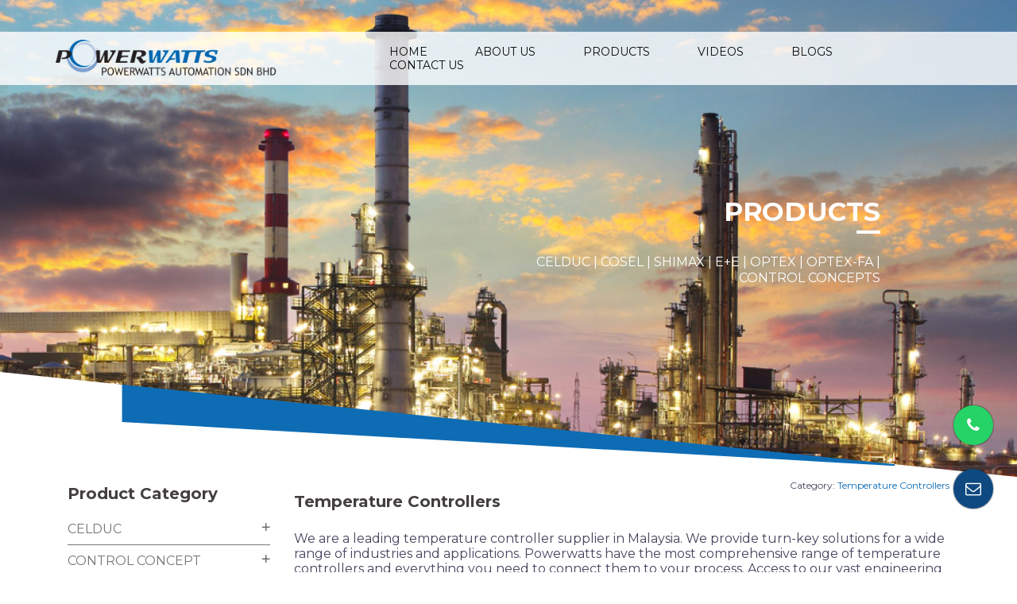

--- FILE ---
content_type: text/html; charset=UTF-8
request_url: http://www.powerwatts.my/product/shimax-2/
body_size: 24710
content:
<!DOCTYPE html>
<html lang="en-US">
<head>
	<!-- Google Tag Manager -->
<script>(function(w,d,s,l,i){w[l]=w[l]||[];w[l].push({'gtm.start':
new Date().getTime(),event:'gtm.js'});var f=d.getElementsByTagName(s)[0],
j=d.createElement(s),dl=l!='dataLayer'?'&l='+l:'';j.async=true;j.src=
'https://www.googletagmanager.com/gtm.js?id='+i+dl;f.parentNode.insertBefore(j,f);
})(window,document,'script','dataLayer','GTM-NSTJGTK');</script>
<!-- End Google Tag Manager -->
<meta charset="UTF-8">
<meta name="viewport" content="width=device-width, initial-scale=1">
<link rel="profile" href="http://gmpg.org/xfn/11">
<link rel="stylesheet" type="text/css" href="http://www.powerwatts.my/wp-content/themes/sydney/watt.css">
<link rel="pingback" href="http://www.powerwatts.my/xmlrpc.php">

<meta name='robots' content='index, follow, max-image-preview:large, max-snippet:-1, max-video-preview:-1' />
	<style>img:is([sizes="auto" i], [sizes^="auto," i]) { contain-intrinsic-size: 3000px 1500px }</style>
	
	<!-- This site is optimized with the Yoast SEO plugin v25.7 - https://yoast.com/wordpress/plugins/seo/ -->
	<title>Temperature Controllers Supplier in Malaysia | Powerwatts</title>
	<meta name="description" content="Powerwatts Automation Sdn. Bhd is a company that carries on business in providing Temperature Controllers Supplier in Malaysia." />
	<link rel="canonical" href="http://www.powerwatts.my/product/shimax-2/" />
	<meta property="og:locale" content="en_US" />
	<meta property="og:type" content="article" />
	<meta property="og:title" content="Temperature Controllers Supplier in Malaysia | Powerwatts" />
	<meta property="og:description" content="Powerwatts Automation Sdn. Bhd is a company that carries on business in providing Temperature Controllers Supplier in Malaysia." />
	<meta property="og:url" content="http://www.powerwatts.my/product/shimax-2/" />
	<meta property="og:site_name" content="Powerwatts" />
	<meta property="article:modified_time" content="2023-01-03T08:42:14+00:00" />
	<meta property="og:image" content="http://www.powerwatts.my/wp-content/uploads/2019/03/MAC5-1-300x1042-1.png" />
	<meta property="og:image:width" content="300" />
	<meta property="og:image:height" content="262" />
	<meta property="og:image:type" content="image/png" />
	<meta name="twitter:card" content="summary_large_image" />
	<meta name="twitter:label1" content="Est. reading time" />
	<meta name="twitter:data1" content="1 minute" />
	<script type="application/ld+json" class="yoast-schema-graph">{"@context":"https://schema.org","@graph":[{"@type":"WebPage","@id":"http://www.powerwatts.my/product/shimax-2/","url":"http://www.powerwatts.my/product/shimax-2/","name":"Temperature Controllers Supplier in Malaysia | Powerwatts","isPartOf":{"@id":"https://www.powerwatts.my/#website"},"primaryImageOfPage":{"@id":"http://www.powerwatts.my/product/shimax-2/#primaryimage"},"image":{"@id":"http://www.powerwatts.my/product/shimax-2/#primaryimage"},"thumbnailUrl":"http://www.powerwatts.my/wp-content/uploads/2019/03/MAC5-1-300x1042-1.png","datePublished":"2019-03-08T06:19:34+00:00","dateModified":"2023-01-03T08:42:14+00:00","description":"Powerwatts Automation Sdn. Bhd is a company that carries on business in providing Temperature Controllers Supplier in Malaysia.","breadcrumb":{"@id":"http://www.powerwatts.my/product/shimax-2/#breadcrumb"},"inLanguage":"en-US","potentialAction":[{"@type":"ReadAction","target":["http://www.powerwatts.my/product/shimax-2/"]}]},{"@type":"ImageObject","inLanguage":"en-US","@id":"http://www.powerwatts.my/product/shimax-2/#primaryimage","url":"http://www.powerwatts.my/wp-content/uploads/2019/03/MAC5-1-300x1042-1.png","contentUrl":"http://www.powerwatts.my/wp-content/uploads/2019/03/MAC5-1-300x1042-1.png","width":300,"height":262},{"@type":"BreadcrumbList","@id":"http://www.powerwatts.my/product/shimax-2/#breadcrumb","itemListElement":[{"@type":"ListItem","position":1,"name":"Home","item":"http://www.powerwatts.my/"},{"@type":"ListItem","position":2,"name":"Products","item":"https://www.powerwatts.my/shop/"},{"@type":"ListItem","position":3,"name":"Temperature Controllers"}]},{"@type":"WebSite","@id":"https://www.powerwatts.my/#website","url":"https://www.powerwatts.my/","name":"Powerwatts","description":"Automation in factories, buildings and manufacturing plants","potentialAction":[{"@type":"SearchAction","target":{"@type":"EntryPoint","urlTemplate":"https://www.powerwatts.my/?s={search_term_string}"},"query-input":{"@type":"PropertyValueSpecification","valueRequired":true,"valueName":"search_term_string"}}],"inLanguage":"en-US"}]}</script>
	<!-- / Yoast SEO plugin. -->


<link rel='dns-prefetch' href='//www.google.com' />
<link rel='dns-prefetch' href='//fonts.googleapis.com' />
<link rel="alternate" type="application/rss+xml" title="Powerwatts &raquo; Feed" href="http://www.powerwatts.my/feed/" />
<link rel="alternate" type="application/rss+xml" title="Powerwatts &raquo; Comments Feed" href="http://www.powerwatts.my/comments/feed/" />
<script type="text/javascript">
/* <![CDATA[ */
window._wpemojiSettings = {"baseUrl":"https:\/\/s.w.org\/images\/core\/emoji\/16.0.1\/72x72\/","ext":".png","svgUrl":"https:\/\/s.w.org\/images\/core\/emoji\/16.0.1\/svg\/","svgExt":".svg","source":{"concatemoji":"http:\/\/www.powerwatts.my\/wp-includes\/js\/wp-emoji-release.min.js?ver=6.8.3"}};
/*! This file is auto-generated */
!function(s,n){var o,i,e;function c(e){try{var t={supportTests:e,timestamp:(new Date).valueOf()};sessionStorage.setItem(o,JSON.stringify(t))}catch(e){}}function p(e,t,n){e.clearRect(0,0,e.canvas.width,e.canvas.height),e.fillText(t,0,0);var t=new Uint32Array(e.getImageData(0,0,e.canvas.width,e.canvas.height).data),a=(e.clearRect(0,0,e.canvas.width,e.canvas.height),e.fillText(n,0,0),new Uint32Array(e.getImageData(0,0,e.canvas.width,e.canvas.height).data));return t.every(function(e,t){return e===a[t]})}function u(e,t){e.clearRect(0,0,e.canvas.width,e.canvas.height),e.fillText(t,0,0);for(var n=e.getImageData(16,16,1,1),a=0;a<n.data.length;a++)if(0!==n.data[a])return!1;return!0}function f(e,t,n,a){switch(t){case"flag":return n(e,"\ud83c\udff3\ufe0f\u200d\u26a7\ufe0f","\ud83c\udff3\ufe0f\u200b\u26a7\ufe0f")?!1:!n(e,"\ud83c\udde8\ud83c\uddf6","\ud83c\udde8\u200b\ud83c\uddf6")&&!n(e,"\ud83c\udff4\udb40\udc67\udb40\udc62\udb40\udc65\udb40\udc6e\udb40\udc67\udb40\udc7f","\ud83c\udff4\u200b\udb40\udc67\u200b\udb40\udc62\u200b\udb40\udc65\u200b\udb40\udc6e\u200b\udb40\udc67\u200b\udb40\udc7f");case"emoji":return!a(e,"\ud83e\udedf")}return!1}function g(e,t,n,a){var r="undefined"!=typeof WorkerGlobalScope&&self instanceof WorkerGlobalScope?new OffscreenCanvas(300,150):s.createElement("canvas"),o=r.getContext("2d",{willReadFrequently:!0}),i=(o.textBaseline="top",o.font="600 32px Arial",{});return e.forEach(function(e){i[e]=t(o,e,n,a)}),i}function t(e){var t=s.createElement("script");t.src=e,t.defer=!0,s.head.appendChild(t)}"undefined"!=typeof Promise&&(o="wpEmojiSettingsSupports",i=["flag","emoji"],n.supports={everything:!0,everythingExceptFlag:!0},e=new Promise(function(e){s.addEventListener("DOMContentLoaded",e,{once:!0})}),new Promise(function(t){var n=function(){try{var e=JSON.parse(sessionStorage.getItem(o));if("object"==typeof e&&"number"==typeof e.timestamp&&(new Date).valueOf()<e.timestamp+604800&&"object"==typeof e.supportTests)return e.supportTests}catch(e){}return null}();if(!n){if("undefined"!=typeof Worker&&"undefined"!=typeof OffscreenCanvas&&"undefined"!=typeof URL&&URL.createObjectURL&&"undefined"!=typeof Blob)try{var e="postMessage("+g.toString()+"("+[JSON.stringify(i),f.toString(),p.toString(),u.toString()].join(",")+"));",a=new Blob([e],{type:"text/javascript"}),r=new Worker(URL.createObjectURL(a),{name:"wpTestEmojiSupports"});return void(r.onmessage=function(e){c(n=e.data),r.terminate(),t(n)})}catch(e){}c(n=g(i,f,p,u))}t(n)}).then(function(e){for(var t in e)n.supports[t]=e[t],n.supports.everything=n.supports.everything&&n.supports[t],"flag"!==t&&(n.supports.everythingExceptFlag=n.supports.everythingExceptFlag&&n.supports[t]);n.supports.everythingExceptFlag=n.supports.everythingExceptFlag&&!n.supports.flag,n.DOMReady=!1,n.readyCallback=function(){n.DOMReady=!0}}).then(function(){return e}).then(function(){var e;n.supports.everything||(n.readyCallback(),(e=n.source||{}).concatemoji?t(e.concatemoji):e.wpemoji&&e.twemoji&&(t(e.twemoji),t(e.wpemoji)))}))}((window,document),window._wpemojiSettings);
/* ]]> */
</script>
<link rel='stylesheet' id='sydney-wc-css-css' href='http://www.powerwatts.my/wp-content/themes/sydney/woocommerce/css/wc.css?ver=6.8.3' type='text/css' media='all' />
<link rel='stylesheet' id='sydney-bootstrap-css' href='http://www.powerwatts.my/wp-content/themes/sydney/css/bootstrap/bootstrap.min.css?ver=1' type='text/css' media='all' />
<style id='wp-emoji-styles-inline-css' type='text/css'>

	img.wp-smiley, img.emoji {
		display: inline !important;
		border: none !important;
		box-shadow: none !important;
		height: 1em !important;
		width: 1em !important;
		margin: 0 0.07em !important;
		vertical-align: -0.1em !important;
		background: none !important;
		padding: 0 !important;
	}
</style>
<link rel='stylesheet' id='wp-block-library-css' href='http://www.powerwatts.my/wp-includes/css/dist/block-library/style.min.css?ver=6.8.3' type='text/css' media='all' />
<style id='classic-theme-styles-inline-css' type='text/css'>
/*! This file is auto-generated */
.wp-block-button__link{color:#fff;background-color:#32373c;border-radius:9999px;box-shadow:none;text-decoration:none;padding:calc(.667em + 2px) calc(1.333em + 2px);font-size:1.125em}.wp-block-file__button{background:#32373c;color:#fff;text-decoration:none}
</style>
<style id='global-styles-inline-css' type='text/css'>
:root{--wp--preset--aspect-ratio--square: 1;--wp--preset--aspect-ratio--4-3: 4/3;--wp--preset--aspect-ratio--3-4: 3/4;--wp--preset--aspect-ratio--3-2: 3/2;--wp--preset--aspect-ratio--2-3: 2/3;--wp--preset--aspect-ratio--16-9: 16/9;--wp--preset--aspect-ratio--9-16: 9/16;--wp--preset--color--black: #000000;--wp--preset--color--cyan-bluish-gray: #abb8c3;--wp--preset--color--white: #ffffff;--wp--preset--color--pale-pink: #f78da7;--wp--preset--color--vivid-red: #cf2e2e;--wp--preset--color--luminous-vivid-orange: #ff6900;--wp--preset--color--luminous-vivid-amber: #fcb900;--wp--preset--color--light-green-cyan: #7bdcb5;--wp--preset--color--vivid-green-cyan: #00d084;--wp--preset--color--pale-cyan-blue: #8ed1fc;--wp--preset--color--vivid-cyan-blue: #0693e3;--wp--preset--color--vivid-purple: #9b51e0;--wp--preset--gradient--vivid-cyan-blue-to-vivid-purple: linear-gradient(135deg,rgba(6,147,227,1) 0%,rgb(155,81,224) 100%);--wp--preset--gradient--light-green-cyan-to-vivid-green-cyan: linear-gradient(135deg,rgb(122,220,180) 0%,rgb(0,208,130) 100%);--wp--preset--gradient--luminous-vivid-amber-to-luminous-vivid-orange: linear-gradient(135deg,rgba(252,185,0,1) 0%,rgba(255,105,0,1) 100%);--wp--preset--gradient--luminous-vivid-orange-to-vivid-red: linear-gradient(135deg,rgba(255,105,0,1) 0%,rgb(207,46,46) 100%);--wp--preset--gradient--very-light-gray-to-cyan-bluish-gray: linear-gradient(135deg,rgb(238,238,238) 0%,rgb(169,184,195) 100%);--wp--preset--gradient--cool-to-warm-spectrum: linear-gradient(135deg,rgb(74,234,220) 0%,rgb(151,120,209) 20%,rgb(207,42,186) 40%,rgb(238,44,130) 60%,rgb(251,105,98) 80%,rgb(254,248,76) 100%);--wp--preset--gradient--blush-light-purple: linear-gradient(135deg,rgb(255,206,236) 0%,rgb(152,150,240) 100%);--wp--preset--gradient--blush-bordeaux: linear-gradient(135deg,rgb(254,205,165) 0%,rgb(254,45,45) 50%,rgb(107,0,62) 100%);--wp--preset--gradient--luminous-dusk: linear-gradient(135deg,rgb(255,203,112) 0%,rgb(199,81,192) 50%,rgb(65,88,208) 100%);--wp--preset--gradient--pale-ocean: linear-gradient(135deg,rgb(255,245,203) 0%,rgb(182,227,212) 50%,rgb(51,167,181) 100%);--wp--preset--gradient--electric-grass: linear-gradient(135deg,rgb(202,248,128) 0%,rgb(113,206,126) 100%);--wp--preset--gradient--midnight: linear-gradient(135deg,rgb(2,3,129) 0%,rgb(40,116,252) 100%);--wp--preset--font-size--small: 13px;--wp--preset--font-size--medium: 20px;--wp--preset--font-size--large: 36px;--wp--preset--font-size--x-large: 42px;--wp--preset--spacing--20: 0.44rem;--wp--preset--spacing--30: 0.67rem;--wp--preset--spacing--40: 1rem;--wp--preset--spacing--50: 1.5rem;--wp--preset--spacing--60: 2.25rem;--wp--preset--spacing--70: 3.38rem;--wp--preset--spacing--80: 5.06rem;--wp--preset--shadow--natural: 6px 6px 9px rgba(0, 0, 0, 0.2);--wp--preset--shadow--deep: 12px 12px 50px rgba(0, 0, 0, 0.4);--wp--preset--shadow--sharp: 6px 6px 0px rgba(0, 0, 0, 0.2);--wp--preset--shadow--outlined: 6px 6px 0px -3px rgba(255, 255, 255, 1), 6px 6px rgba(0, 0, 0, 1);--wp--preset--shadow--crisp: 6px 6px 0px rgba(0, 0, 0, 1);}:where(.is-layout-flex){gap: 0.5em;}:where(.is-layout-grid){gap: 0.5em;}body .is-layout-flex{display: flex;}.is-layout-flex{flex-wrap: wrap;align-items: center;}.is-layout-flex > :is(*, div){margin: 0;}body .is-layout-grid{display: grid;}.is-layout-grid > :is(*, div){margin: 0;}:where(.wp-block-columns.is-layout-flex){gap: 2em;}:where(.wp-block-columns.is-layout-grid){gap: 2em;}:where(.wp-block-post-template.is-layout-flex){gap: 1.25em;}:where(.wp-block-post-template.is-layout-grid){gap: 1.25em;}.has-black-color{color: var(--wp--preset--color--black) !important;}.has-cyan-bluish-gray-color{color: var(--wp--preset--color--cyan-bluish-gray) !important;}.has-white-color{color: var(--wp--preset--color--white) !important;}.has-pale-pink-color{color: var(--wp--preset--color--pale-pink) !important;}.has-vivid-red-color{color: var(--wp--preset--color--vivid-red) !important;}.has-luminous-vivid-orange-color{color: var(--wp--preset--color--luminous-vivid-orange) !important;}.has-luminous-vivid-amber-color{color: var(--wp--preset--color--luminous-vivid-amber) !important;}.has-light-green-cyan-color{color: var(--wp--preset--color--light-green-cyan) !important;}.has-vivid-green-cyan-color{color: var(--wp--preset--color--vivid-green-cyan) !important;}.has-pale-cyan-blue-color{color: var(--wp--preset--color--pale-cyan-blue) !important;}.has-vivid-cyan-blue-color{color: var(--wp--preset--color--vivid-cyan-blue) !important;}.has-vivid-purple-color{color: var(--wp--preset--color--vivid-purple) !important;}.has-black-background-color{background-color: var(--wp--preset--color--black) !important;}.has-cyan-bluish-gray-background-color{background-color: var(--wp--preset--color--cyan-bluish-gray) !important;}.has-white-background-color{background-color: var(--wp--preset--color--white) !important;}.has-pale-pink-background-color{background-color: var(--wp--preset--color--pale-pink) !important;}.has-vivid-red-background-color{background-color: var(--wp--preset--color--vivid-red) !important;}.has-luminous-vivid-orange-background-color{background-color: var(--wp--preset--color--luminous-vivid-orange) !important;}.has-luminous-vivid-amber-background-color{background-color: var(--wp--preset--color--luminous-vivid-amber) !important;}.has-light-green-cyan-background-color{background-color: var(--wp--preset--color--light-green-cyan) !important;}.has-vivid-green-cyan-background-color{background-color: var(--wp--preset--color--vivid-green-cyan) !important;}.has-pale-cyan-blue-background-color{background-color: var(--wp--preset--color--pale-cyan-blue) !important;}.has-vivid-cyan-blue-background-color{background-color: var(--wp--preset--color--vivid-cyan-blue) !important;}.has-vivid-purple-background-color{background-color: var(--wp--preset--color--vivid-purple) !important;}.has-black-border-color{border-color: var(--wp--preset--color--black) !important;}.has-cyan-bluish-gray-border-color{border-color: var(--wp--preset--color--cyan-bluish-gray) !important;}.has-white-border-color{border-color: var(--wp--preset--color--white) !important;}.has-pale-pink-border-color{border-color: var(--wp--preset--color--pale-pink) !important;}.has-vivid-red-border-color{border-color: var(--wp--preset--color--vivid-red) !important;}.has-luminous-vivid-orange-border-color{border-color: var(--wp--preset--color--luminous-vivid-orange) !important;}.has-luminous-vivid-amber-border-color{border-color: var(--wp--preset--color--luminous-vivid-amber) !important;}.has-light-green-cyan-border-color{border-color: var(--wp--preset--color--light-green-cyan) !important;}.has-vivid-green-cyan-border-color{border-color: var(--wp--preset--color--vivid-green-cyan) !important;}.has-pale-cyan-blue-border-color{border-color: var(--wp--preset--color--pale-cyan-blue) !important;}.has-vivid-cyan-blue-border-color{border-color: var(--wp--preset--color--vivid-cyan-blue) !important;}.has-vivid-purple-border-color{border-color: var(--wp--preset--color--vivid-purple) !important;}.has-vivid-cyan-blue-to-vivid-purple-gradient-background{background: var(--wp--preset--gradient--vivid-cyan-blue-to-vivid-purple) !important;}.has-light-green-cyan-to-vivid-green-cyan-gradient-background{background: var(--wp--preset--gradient--light-green-cyan-to-vivid-green-cyan) !important;}.has-luminous-vivid-amber-to-luminous-vivid-orange-gradient-background{background: var(--wp--preset--gradient--luminous-vivid-amber-to-luminous-vivid-orange) !important;}.has-luminous-vivid-orange-to-vivid-red-gradient-background{background: var(--wp--preset--gradient--luminous-vivid-orange-to-vivid-red) !important;}.has-very-light-gray-to-cyan-bluish-gray-gradient-background{background: var(--wp--preset--gradient--very-light-gray-to-cyan-bluish-gray) !important;}.has-cool-to-warm-spectrum-gradient-background{background: var(--wp--preset--gradient--cool-to-warm-spectrum) !important;}.has-blush-light-purple-gradient-background{background: var(--wp--preset--gradient--blush-light-purple) !important;}.has-blush-bordeaux-gradient-background{background: var(--wp--preset--gradient--blush-bordeaux) !important;}.has-luminous-dusk-gradient-background{background: var(--wp--preset--gradient--luminous-dusk) !important;}.has-pale-ocean-gradient-background{background: var(--wp--preset--gradient--pale-ocean) !important;}.has-electric-grass-gradient-background{background: var(--wp--preset--gradient--electric-grass) !important;}.has-midnight-gradient-background{background: var(--wp--preset--gradient--midnight) !important;}.has-small-font-size{font-size: var(--wp--preset--font-size--small) !important;}.has-medium-font-size{font-size: var(--wp--preset--font-size--medium) !important;}.has-large-font-size{font-size: var(--wp--preset--font-size--large) !important;}.has-x-large-font-size{font-size: var(--wp--preset--font-size--x-large) !important;}
:where(.wp-block-post-template.is-layout-flex){gap: 1.25em;}:where(.wp-block-post-template.is-layout-grid){gap: 1.25em;}
:where(.wp-block-columns.is-layout-flex){gap: 2em;}:where(.wp-block-columns.is-layout-grid){gap: 2em;}
:root :where(.wp-block-pullquote){font-size: 1.5em;line-height: 1.6;}
</style>
<link rel='stylesheet' id='contact-form-7-css' href='http://www.powerwatts.my/wp-content/plugins/contact-form-7/includes/css/styles.css?ver=6.1.1' type='text/css' media='all' />
<style id='contact-form-7-inline-css' type='text/css'>
.wpcf7 .wpcf7-recaptcha iframe {margin-bottom: 0;}.wpcf7 .wpcf7-recaptcha[data-align="center"] > div {margin: 0 auto;}.wpcf7 .wpcf7-recaptcha[data-align="right"] > div {margin: 0 0 0 auto;}
</style>
<link rel='stylesheet' id='wpa-css-css' href='http://www.powerwatts.my/wp-content/plugins/honeypot/includes/css/wpa.css?ver=2.2.14' type='text/css' media='all' />
<link rel='stylesheet' id='rp-public-styles-css' href='http://www.powerwatts.my/wp-content/plugins/reading-progress-bar/public/css/rp-public.css?ver=6.8.3' type='text/css' media='all' />
<link rel='stylesheet' id='rs-plugin-settings-css' href='http://www.powerwatts.my/wp-content/plugins/revslider/public/assets/css/settings.css?ver=5.4.1' type='text/css' media='all' />
<style id='rs-plugin-settings-inline-css' type='text/css'>
#rs-demo-id {}
</style>
<link rel='stylesheet' id='photoswipe-css' href='http://www.powerwatts.my/wp-content/plugins/woocommerce/assets/css/photoswipe/photoswipe.min.css?ver=9.8.6' type='text/css' media='all' />
<link rel='stylesheet' id='photoswipe-default-skin-css' href='http://www.powerwatts.my/wp-content/plugins/woocommerce/assets/css/photoswipe/default-skin/default-skin.min.css?ver=9.8.6' type='text/css' media='all' />
<link rel='stylesheet' id='woocommerce-layout-css' href='http://www.powerwatts.my/wp-content/plugins/woocommerce/assets/css/woocommerce-layout.css?ver=9.8.6' type='text/css' media='all' />
<link rel='stylesheet' id='woocommerce-smallscreen-css' href='http://www.powerwatts.my/wp-content/plugins/woocommerce/assets/css/woocommerce-smallscreen.css?ver=9.8.6' type='text/css' media='only screen and (max-width: 768px)' />
<style id='woocommerce-inline-inline-css' type='text/css'>
.woocommerce form .form-row .required { visibility: visible; }
</style>
<link rel='stylesheet' id='brands-styles-css' href='http://www.powerwatts.my/wp-content/plugins/woocommerce/assets/css/brands.css?ver=9.8.6' type='text/css' media='all' />
<link rel='stylesheet' id='sydney-fonts-css' href='https://fonts.googleapis.com/css?family=Montserrat%3A300%2C400%2C700%2C800%7CMontserrat%3A300%2C400%2C700%2C800' type='text/css' media='all' />
<link rel='stylesheet' id='sydney-style-css' href='http://www.powerwatts.my/wp-content/themes/sydney/style.css?ver=20180710' type='text/css' media='all' />
<style id='sydney-style-inline-css' type='text/css'>
.site-header { background-color:rgba(255,255,255,0.9);}
body, #mainnav ul ul a { font-family:'Montserrat', sans-serif!important;}
h1, h2, h3, h4, h5, h6, #mainnav ul li a, .portfolio-info, .roll-testimonials .name, .roll-team .team-content .name, .roll-team .team-item .team-pop .name, .roll-tabs .menu-tab li a, .roll-testimonials .name, .roll-project .project-filter li a, .roll-button, .roll-counter .name-count, .roll-counter .numb-count button, input[type="button"], input[type="reset"], input[type="submit"] { font-family:'Montserrat', sans-serif;}
.site-title { font-size:32px; }
.site-description { font-size:16px; }
#mainnav ul li a { font-size:14px; }
h1 { font-size:28px; }
h2 { font-size:24px; }
h3 { font-size:20px; }
h4 { font-size:17px; }
h5 { font-size:14px; }
h6 { font-size:16px; }
body { font-size:16px; }
.single .hentry .title-post { font-size:36px; }
.header-image { background-size:cover;}
.header-image { height:300px; }
.widget-area .widget_fp_social a,#mainnav ul li a:hover, .sydney_contact_info_widget span, .roll-team .team-content .name,.roll-team .team-item .team-pop .team-social li:hover a,.roll-infomation li.address:before,.roll-infomation li.phone:before,.roll-infomation li.email:before,.roll-testimonials .name,.roll-button.border,.roll-button:hover,.roll-icon-list .icon i,.roll-icon-list .content h3 a:hover,.roll-icon-box.white .content h3 a,.roll-icon-box .icon i,.roll-icon-box .content h3 a:hover,.switcher-container .switcher-icon a:focus,.go-top:hover,.hentry .meta-post a:hover,#mainnav > ul > li > a.active, #mainnav > ul > li > a:hover, button:hover, input[type="button"]:hover, input[type="reset"]:hover, input[type="submit"]:hover, .text-color, .social-menu-widget a, .social-menu-widget a:hover, .archive .team-social li a, a, h1 a, h2 a, h3 a, h4 a, h5 a, h6 a,.classic-alt .meta-post a,.single .hentry .meta-post a { color:#0e6cb4}
.reply,.woocommerce div.product .woocommerce-tabs ul.tabs li.active,.woocommerce #respond input#submit,.woocommerce a.button,.woocommerce button.button,.woocommerce input.button,.project-filter li a.active, .project-filter li a:hover,.preloader .pre-bounce1, .preloader .pre-bounce2,.roll-team .team-item .team-pop,.roll-progress .progress-animate,.roll-socials li a:hover,.roll-project .project-item .project-pop,.roll-project .project-filter li.active,.roll-project .project-filter li:hover,.roll-button.light:hover,.roll-button.border:hover,.roll-button,.roll-icon-box.white .icon,.owl-theme .owl-controls .owl-page.active span,.owl-theme .owl-controls.clickable .owl-page:hover span,.go-top,.bottom .socials li:hover a,.sidebar .widget:before,.blog-pagination ul li.active,.blog-pagination ul li:hover a,.content-area .hentry:after,.text-slider .maintitle:after,.error-wrap #search-submit:hover,#mainnav .sub-menu li:hover > a,#mainnav ul li ul:after, button, input[type="button"], input[type="reset"], input[type="submit"], .panel-grid-cell .widget-title:after { background-color:#0e6cb4}
.roll-socials li a:hover,.roll-socials li a,.roll-button.light:hover,.roll-button.border,.roll-button,.roll-icon-list .icon,.roll-icon-box .icon,.owl-theme .owl-controls .owl-page span,.comment .comment-detail,.widget-tags .tag-list a:hover,.blog-pagination ul li,.hentry blockquote,.error-wrap #search-submit:hover,textarea:focus,input[type="text"]:focus,input[type="password"]:focus,input[type="datetime"]:focus,input[type="datetime-local"]:focus,input[type="date"]:focus,input[type="month"]:focus,input[type="time"]:focus,input[type="week"]:focus,input[type="number"]:focus,input[type="email"]:focus,input[type="url"]:focus,input[type="search"]:focus,input[type="tel"]:focus,input[type="color"]:focus, button, input[type="button"], input[type="reset"], input[type="submit"], .archive .team-social li a { border-color:#0e6cb4}
.site-header.float-header { background-color:rgba(255,255,255,0.9);}
@media only screen and (max-width: 1024px) { .site-header { background-color:#ffffff;}}
.site-title a, .site-title a:hover { color:#ffffff}
.site-description { color:#ffffff}
#mainnav ul li a, #mainnav ul li::before { color:#0a0a0a}
#mainnav .sub-menu li a { color:#ffffff}
#mainnav .sub-menu li a { background:#1c1c1c}
.text-slider .maintitle, .text-slider .subtitle { color:#ffffff}
body { color:#47425d}
#secondary { background-color:#ffffff}
#secondary, #secondary a, #secondary .widget-title { color:#767676}
.footer-widgets { background-color:#0e6cb4}
#sidebar-footer,#sidebar-footer a,.footer-widgets .widget-title { color:#ffffff}
.btn-menu { color:#000000}
#mainnav ul li a:hover { color:#ffffff}
.site-footer { background-color:#ffffff}
.site-footer,.site-footer a { color:#333333}
.overlay { background-color:#000000}
.page-wrap { padding-top:0px;}
.page-wrap { padding-bottom:0px;}
@media only screen and (max-width: 1025px) {		
			.mobile-slide {
				display: block;
			}
			.slide-item {
				background-image: none !important;
			}
			.header-slider {
			}
			.slide-item {
				height: auto !important;
			}
			.slide-inner {
				min-height: initial;
			} 
		}
@media only screen and (max-width: 780px) { 
    	h1 { font-size: 32px;}
		h2 { font-size: 28px;}
		h3 { font-size: 22px;}
		h4 { font-size: 18px;}
		h5 { font-size: 16px;}
		h6 { font-size: 14px;}
    }

</style>
<link rel='stylesheet' id='sydney-font-awesome-css' href='http://www.powerwatts.my/wp-content/themes/sydney/fonts/font-awesome.min.css?ver=6.8.3' type='text/css' media='all' />
<!--[if lte IE 9]>
<link rel='stylesheet' id='sydney-ie9-css' href='http://www.powerwatts.my/wp-content/themes/sydney/css/ie9.css?ver=6.8.3' type='text/css' media='all' />
<![endif]-->
<link rel='stylesheet' id='js_composer_front-css' href='http://www.powerwatts.my/wp-content/plugins/js_composer/assets/css/js_composer.min.css?ver=5.1.1' type='text/css' media='all' />
<link rel='stylesheet' id='popup-maker-site-css' href='//www.powerwatts.my/wp-content/uploads/pum/pum-site-styles.css?generated=1756112099&#038;ver=1.20.6' type='text/css' media='all' />
<script type="text/javascript" src="http://www.powerwatts.my/wp-includes/js/jquery/jquery.min.js?ver=3.7.1" id="jquery-core-js"></script>
<script type="text/javascript" src="http://www.powerwatts.my/wp-includes/js/jquery/jquery-migrate.min.js?ver=3.4.1" id="jquery-migrate-js"></script>
<script type="text/javascript" src="http://www.powerwatts.my/wp-content/plugins/reading-progress-bar/public/js/rp-public.js?ver=6.8.3" id="rp-public-scripts-js"></script>
<script type="text/javascript" src="http://www.powerwatts.my/wp-content/plugins/revslider/public/assets/js/jquery.themepunch.tools.min.js?ver=5.4.1" id="tp-tools-js"></script>
<script type="text/javascript" src="http://www.powerwatts.my/wp-content/plugins/revslider/public/assets/js/jquery.themepunch.revolution.min.js?ver=5.4.1" id="revmin-js"></script>
<script type="text/javascript" src="http://www.powerwatts.my/wp-content/plugins/woocommerce/assets/js/jquery-blockui/jquery.blockUI.min.js?ver=2.7.0-wc.9.8.6" id="jquery-blockui-js" data-wp-strategy="defer"></script>
<script type="text/javascript" id="wc-add-to-cart-js-extra">
/* <![CDATA[ */
var wc_add_to_cart_params = {"ajax_url":"\/wp-admin\/admin-ajax.php","wc_ajax_url":"\/?wc-ajax=%%endpoint%%","i18n_view_cart":"View cart","cart_url":"http:\/\/www.powerwatts.my","is_cart":"","cart_redirect_after_add":"no"};
/* ]]> */
</script>
<script type="text/javascript" src="http://www.powerwatts.my/wp-content/plugins/woocommerce/assets/js/frontend/add-to-cart.min.js?ver=9.8.6" id="wc-add-to-cart-js" data-wp-strategy="defer"></script>
<script type="text/javascript" src="http://www.powerwatts.my/wp-content/plugins/woocommerce/assets/js/photoswipe/photoswipe.min.js?ver=4.1.1-wc.9.8.6" id="photoswipe-js" defer="defer" data-wp-strategy="defer"></script>
<script type="text/javascript" src="http://www.powerwatts.my/wp-content/plugins/woocommerce/assets/js/photoswipe/photoswipe-ui-default.min.js?ver=4.1.1-wc.9.8.6" id="photoswipe-ui-default-js" defer="defer" data-wp-strategy="defer"></script>
<script type="text/javascript" id="wc-single-product-js-extra">
/* <![CDATA[ */
var wc_single_product_params = {"i18n_required_rating_text":"Please select a rating","i18n_rating_options":["1 of 5 stars","2 of 5 stars","3 of 5 stars","4 of 5 stars","5 of 5 stars"],"i18n_product_gallery_trigger_text":"View full-screen image gallery","review_rating_required":"yes","flexslider":{"rtl":false,"animation":"slide","smoothHeight":true,"directionNav":false,"controlNav":"thumbnails","slideshow":false,"animationSpeed":500,"animationLoop":false,"allowOneSlide":false},"zoom_enabled":"","zoom_options":[],"photoswipe_enabled":"1","photoswipe_options":{"shareEl":false,"closeOnScroll":false,"history":false,"hideAnimationDuration":0,"showAnimationDuration":0},"flexslider_enabled":"1"};
/* ]]> */
</script>
<script type="text/javascript" src="http://www.powerwatts.my/wp-content/plugins/woocommerce/assets/js/frontend/single-product.min.js?ver=9.8.6" id="wc-single-product-js" defer="defer" data-wp-strategy="defer"></script>
<script type="text/javascript" src="http://www.powerwatts.my/wp-content/plugins/woocommerce/assets/js/js-cookie/js.cookie.min.js?ver=2.1.4-wc.9.8.6" id="js-cookie-js" defer="defer" data-wp-strategy="defer"></script>
<script type="text/javascript" id="woocommerce-js-extra">
/* <![CDATA[ */
var woocommerce_params = {"ajax_url":"\/wp-admin\/admin-ajax.php","wc_ajax_url":"\/?wc-ajax=%%endpoint%%","i18n_password_show":"Show password","i18n_password_hide":"Hide password"};
/* ]]> */
</script>
<script type="text/javascript" src="http://www.powerwatts.my/wp-content/plugins/woocommerce/assets/js/frontend/woocommerce.min.js?ver=9.8.6" id="woocommerce-js" defer="defer" data-wp-strategy="defer"></script>
<script type="text/javascript" src="http://www.powerwatts.my/wp-content/plugins/js_composer/assets/js/vendors/woocommerce-add-to-cart.js?ver=5.1.1" id="vc_woocommerce-add-to-cart-js-js"></script>
<link rel="https://api.w.org/" href="http://www.powerwatts.my/wp-json/" /><link rel="alternate" title="JSON" type="application/json" href="http://www.powerwatts.my/wp-json/wp/v2/product/424" /><link rel="EditURI" type="application/rsd+xml" title="RSD" href="http://www.powerwatts.my/xmlrpc.php?rsd" />
<link rel='shortlink' href='http://www.powerwatts.my/?p=424' />
<link rel="alternate" title="oEmbed (JSON)" type="application/json+oembed" href="http://www.powerwatts.my/wp-json/oembed/1.0/embed?url=http%3A%2F%2Fwww.powerwatts.my%2Fproduct%2Fshimax-2%2F" />
<link rel="alternate" title="oEmbed (XML)" type="text/xml+oembed" href="http://www.powerwatts.my/wp-json/oembed/1.0/embed?url=http%3A%2F%2Fwww.powerwatts.my%2Fproduct%2Fshimax-2%2F&#038;format=xml" />
	<noscript><style>.woocommerce-product-gallery{ opacity: 1 !important; }</style></noscript>
	<meta name="generator" content="Powered by Visual Composer - drag and drop page builder for WordPress."/>
<!--[if lte IE 9]><link rel="stylesheet" type="text/css" href="http://www.powerwatts.my/wp-content/plugins/js_composer/assets/css/vc_lte_ie9.min.css" media="screen"><![endif]--><meta name="generator" content="Powered by Slider Revolution 5.4.1 - responsive, Mobile-Friendly Slider Plugin for WordPress with comfortable drag and drop interface." />
<link rel="icon" href="http://www.powerwatts.my/wp-content/uploads/2019/02/cropped-t2-32x32.png" sizes="32x32" />
<link rel="icon" href="http://www.powerwatts.my/wp-content/uploads/2019/02/cropped-t2-192x192.png" sizes="192x192" />
<link rel="apple-touch-icon" href="http://www.powerwatts.my/wp-content/uploads/2019/02/cropped-t2-180x180.png" />
<meta name="msapplication-TileImage" content="http://www.powerwatts.my/wp-content/uploads/2019/02/cropped-t2-270x270.png" />
		<style type="text/css" id="wp-custom-css">
			.single-post div#secondary {
	display: none;
}

.single-post #content .content-wrapper > .row, .category-blogs #content .content-wrapper > .row {
	padding-top: calc(100px + 45px);
	padding-bottom: 35px;
}

.single-post .entry-header {
	display: block;
}

.single-post .entry-header .entry-title {
	font-size: 30px;
}

.category-blogs .entry-thumb img {
    width: 100%;
    aspect-ratio: 16/9;
    object-fit: cover;
    max-height: 450px;
}

.category-blogs #main .posts-layout > article {
	padding-bottom: 50px;
}

.single div#comments {
	display: none;	
}

.posts-layout .post header.entry-header {
	display: block;
}

.meta-post span.comments-link {
    display: none;
}


.posts-layout .post .entry-header .title-post {
	font-size: 25px;
}

#mainnav ul.menu > li {
    padding-inline: 15px;
}

#masthead #mainnav ul li a:hover {
	color: #337ab7;
}
@media only screen and (max-width: 780px) {
	.single-post #content .content-wrapper > .row, .category-blogs #content .content-wrapper > .row {
	padding-top: 35px;
}
}		</style>
		<noscript><style type="text/css"> .wpb_animate_when_almost_visible { opacity: 1; }</style></noscript>	<script type="application/ld+json">
{
  "name": "Powerwatts Automation Sdn. Bhd.",
  "description": "Powerwatts Automation Sdn. Bhd is a company that carries on business in providing Humidity Temperature Transmitter Supplier in Malaysia.",
  "url": "http://www.powerwatts.my/",
  "logo": "http://www.powerwatts.my/wp-content/uploads/2019/04/Company-Logo123.png",
  "image": "http://www.powerwatts.my/wp-content/uploads/2019/03/home-banner-06.jpg",
  "telephone": "+603-7981 7557",
  "email": "sales@powerwatts.my",
  "contactPoint": [
    {
      "@type": "ContactPoint",
      "telephone": "+603-7981 7557",
      "email": "sales@powerwatts.my",
      "contactType": "sales contact"
    }
  ],
  "sameAs": [
  ],
  "address": "No. 42-1, Jalan 10/116B, Jalan Kuchai Lama, Kuchai Entrepreneur Park,58200, Kuala Lumpur, Malaysia.",
  "currenciesAccepted": "MYR",
  "openingHoursSpecification": [
    {
      "@type": "OpeningHoursSpecification",
      "dayOfWeek": [
        "Sunday",
    "Saturday"
      ],
      "opens": "00:00",
      "closes": "00:00"
    },
    {
      "@type": "OpeningHoursSpecification",
      "dayOfWeek": [
        "Monday",
        "Tuesday",
        "Wednesday",
        "Thursday",
        "Friday"
      ],
      "opens": "09:00",
      "closes": "18:00"
    }
  ],
  "paymentAccepted": "Cash, Cheque, Telegraphic Transfer",
  "geo": {
    "@type": "GeoCoordinates",
    "latitude":3.0896753,
    "longitude":101.6866378
  },
  "priceRange": "MYR100 - MYR10000",
  "@context": "http://schema.org",
  "@type": "LocalBusiness"
}
</script>
<script type="application/ld+json">
 {   
   "@context": "https://schema.org",
   "@type": "Organization",
   "name": "Powerwatts Automation Sdn. Bhd.",
   "description": "Powerwatts Automation Sdn. Bhd is a company that carries on business in providing Humidity Temperature Transmitter Supplier in Malaysia.",
   "legalName" : "Powerwatts Automation Sdn. Bhd.",
   "url": "http://www.powerwatts.my/",
   "logo": "http://www.powerwatts.my/wp-content/uploads/2019/04/Company-Logo123.png",
   "image": "http://www.powerwatts.my/wp-content/uploads/2019/03/home-banner-06.jpg",
   "telephone": "+603-7981 7557",
   "email": "sales@powerwatts.my",
   "foundingDate": "2020",
   "address": "No. 42-1, Jalan 10/116B, Jalan Kuchai Lama, Kuchai Entrepreneur Park,58200, Kuala Lumpur, Malaysia.",
   "contactPoint": {
     "@type": "ContactPoint",
     "contactType": "customer support",
     "telephone": "+603-7981 7557",
     "email": "sales@powerwatts.my"
   },
   "sameAs": [ 
   ]
}

</script>
<script type="application/ld+json" >{ 
   "@context":"https://schema.org",
   "@graph":[ 
      { 
         "@type":"WebSite",
         "@id":"http://www.powerwatts.my/#website",
         "url":"http://www.powerwatts.my/",
         "name":"Powerwatts Automation Sdn. Bhd.",
         "potentialAction":{ 
            "@type":"SearchAction",
            "target":"http://www.powerwatts.my/?s={search_term_string}",
            "query-input":"required name=search_term_string"
         }
      },
      { 
         "@type":"WebPage",
         "@id":"http://www.powerwatts.my/#webpage",
         "url":"http://www.powerwatts.my/",
         "inLanguage":"en-US",
         "name":"Humidity Temperature Transmitter Supplier in Malaysia | Powerwatts",
         "isPartOf":{ 
            "@id":"http://www.powerwatts.my/#website"
         },
         "datePublished":"2017-05-31T09:29:50+00:00",
         "dateModified":"2019-09-19T04:39:47+00:00",
         "description":"Powerwatts Automation Sdn. Bhd is a company that carries on business in providing Humidity Temperature Transmitter Supplier in Malaysia."
      }
   ]
}</script>
	
	<!-- Global site tag (gtag.js) - Google Analytics -->
<script async src="https://www.googletagmanager.com/gtag/js?id=UA-153114085-57"></script>
<script>
  window.dataLayer = window.dataLayer || [];
  function gtag(){dataLayer.push(arguments);}
  gtag('js', new Date());

  gtag('config', 'UA-153114085-57');
</script>

</head>

<body class="wp-singular product-template-default single single-product postid-424 wp-theme-sydney theme-sydney woocommerce woocommerce-page woocommerce-no-js wpb-js-composer js-comp-ver-5.1.1 vc_responsive">
<!-- Google Tag Manager (noscript) -->
<noscript><iframe src="https://www.googletagmanager.com/ns.html?id=GTM-NSTJGTK"
height="0" width="0" style="display:none;visibility:hidden"></iframe></noscript>
<!-- End Google Tag Manager (noscript) -->
	<div class="preloader">
	    <div class="spinner">
	        <div class="pre-bounce1"></div>
	        <div class="pre-bounce2"></div>
	    </div>
	</div>
	
<div id="page" class="hfeed site">
	<a class="skip-link screen-reader-text" href="#content">Skip to content</a>

		
	<div class="header-clone"></div>

	
	<header id="masthead" class="site-header" role="banner">
		<div class="header-wrap">
            <div class="container">
                <div class="row">
				<div class="col-md-4 col-sm-8 col-xs-12">
		        					<a href="http://www.powerwatts.my/" title="Powerwatts"><img class="site-logo" src="http://www.powerwatts.my/wp-content/uploads/2019/04/Company-Logo123.png" alt="Powerwatts" /></a>
		        				</div>
				<div class="col-md-8 col-sm-4 col-xs-12">
					<div class="btn-menu"></div>
					<nav id="mainnav" class="mainnav" role="navigation">
						<div class="menu-menu-1-container"><ul id="menu-menu-1" class="menu"><li id="menu-item-27" class="menu-item menu-item-type-post_type menu-item-object-page menu-item-home menu-item-27"><a href="http://www.powerwatts.my/">HOME</a></li>
<li id="menu-item-25" class="menu-item menu-item-type-post_type menu-item-object-page menu-item-25"><a href="http://www.powerwatts.my/about-us/">ABOUT US</a></li>
<li id="menu-item-28" class="menu-item menu-item-type-post_type menu-item-object-page current-menu-ancestor current_page_ancestor menu-item-has-children menu-item-28"><a href="http://www.powerwatts.my/products/">PRODUCTS</a>
<ul class="sub-menu">
	<li id="menu-item-718" class="menu-item menu-item-type-taxonomy menu-item-object-product_cat menu-item-has-children menu-item-718"><a href="http://www.powerwatts.my/product-category/celduc/">Celduc</a>
	<ul class="sub-menu">
		<li id="menu-item-727" class="menu-item menu-item-type-taxonomy menu-item-object-product_cat menu-item-727"><a href="http://www.powerwatts.my/product-category/celduc/magnetic-proximity-sensors/">Magnetic Proximity Sensors</a></li>
		<li id="menu-item-728" class="menu-item menu-item-type-taxonomy menu-item-object-product_cat menu-item-728"><a href="http://www.powerwatts.my/product-category/celduc/reed-relays-switches/">Reed relays &amp; switches</a></li>
		<li id="menu-item-729" class="menu-item menu-item-type-taxonomy menu-item-object-product_cat menu-item-729"><a href="http://www.powerwatts.my/product-category/celduc/solid-state-relays/">Solid State Relays</a></li>
	</ul>
</li>
	<li id="menu-item-719" class="menu-item menu-item-type-taxonomy menu-item-object-product_cat menu-item-has-children menu-item-719"><a href="http://www.powerwatts.my/product-category/control-concept/">Control Concept</a>
	<ul class="sub-menu">
		<li id="menu-item-730" class="menu-item menu-item-type-taxonomy menu-item-object-product_cat menu-item-730"><a href="http://www.powerwatts.my/product-category/control-concept/single-phase-scr/">Single Phase SCR</a></li>
		<li id="menu-item-731" class="menu-item menu-item-type-taxonomy menu-item-object-product_cat menu-item-731"><a href="http://www.powerwatts.my/product-category/control-concept/three-phase-scr/">Three Phase SCR</a></li>
	</ul>
</li>
	<li id="menu-item-720" class="menu-item menu-item-type-taxonomy menu-item-object-product_cat menu-item-has-children menu-item-720"><a href="http://www.powerwatts.my/product-category/cosel/">Cosel</a>
	<ul class="sub-menu">
		<li id="menu-item-732" class="menu-item menu-item-type-taxonomy menu-item-object-product_cat menu-item-732"><a href="http://www.powerwatts.my/product-category/cosel/dc-power-supplies/">DC Power Supplies</a></li>
		<li id="menu-item-733" class="menu-item menu-item-type-taxonomy menu-item-object-product_cat menu-item-733"><a href="http://www.powerwatts.my/product-category/cosel/dc-dc-converters/">DC-DC Converters</a></li>
		<li id="menu-item-734" class="menu-item menu-item-type-taxonomy menu-item-object-product_cat menu-item-734"><a href="http://www.powerwatts.my/product-category/cosel/emi-emc-noise-filters/">EMI/EMC Noise Filters</a></li>
	</ul>
</li>
	<li id="menu-item-721" class="menu-item menu-item-type-taxonomy menu-item-object-product_cat menu-item-has-children menu-item-721"><a href="http://www.powerwatts.my/product-category/ee-elektronik/">E+E Elektronik</a>
	<ul class="sub-menu">
		<li id="menu-item-735" class="menu-item menu-item-type-taxonomy menu-item-object-product_cat menu-item-has-children menu-item-735"><a href="http://www.powerwatts.my/product-category/ee-elektronik/humidity-measurement/">Humidity Measurement</a>
		<ul class="sub-menu">
			<li id="menu-item-737" class="menu-item menu-item-type-taxonomy menu-item-object-product_cat menu-item-737"><a href="http://www.powerwatts.my/product-category/ee-elektronik/humidity-measurement/transmitters-for-industrial-applications/">Transmitters for Industrial Applications</a></li>
			<li id="menu-item-738" class="menu-item menu-item-type-taxonomy menu-item-object-product_cat menu-item-738"><a href="http://www.powerwatts.my/product-category/ee-elektronik/humidity-measurement/transmitters-for-hvac/">Transmitters for HVAC</a></li>
			<li id="menu-item-739" class="menu-item menu-item-type-taxonomy menu-item-object-product_cat menu-item-739"><a href="http://www.powerwatts.my/product-category/ee-elektronik/humidity-measurement/data-logger/">Data Logger</a></li>
			<li id="menu-item-740" class="menu-item menu-item-type-taxonomy menu-item-object-product_cat menu-item-740"><a href="http://www.powerwatts.my/product-category/ee-elektronik/humidity-measurement/humidity-hand-held-meter/">Humidity Hand Held Meter</a></li>
		</ul>
</li>
		<li id="menu-item-741" class="menu-item menu-item-type-taxonomy menu-item-object-product_cat menu-item-has-children menu-item-741"><a href="http://www.powerwatts.my/product-category/ee-elektronik/dew-point-measurement/">Dew Point Measurement</a>
		<ul class="sub-menu">
			<li id="menu-item-742" class="menu-item menu-item-type-taxonomy menu-item-object-product_cat menu-item-742"><a href="http://www.powerwatts.my/product-category/ee-elektronik/dew-point-measurement/dew-point-transmitters/">Dew Point Transmitters</a></li>
		</ul>
</li>
		<li id="menu-item-743" class="menu-item menu-item-type-taxonomy menu-item-object-product_cat menu-item-has-children menu-item-743"><a href="http://www.powerwatts.my/product-category/ee-elektronik/moisture-in-oil-measurement/">Moisture in oil measurement</a>
		<ul class="sub-menu">
			<li id="menu-item-744" class="menu-item menu-item-type-taxonomy menu-item-object-product_cat menu-item-744"><a href="http://www.powerwatts.my/product-category/ee-elektronik/moisture-in-oil-measurement/hand-held-moisture-in-oil-meter/">Hand-Held Moisture in Oil Meter</a></li>
			<li id="menu-item-745" class="menu-item menu-item-type-taxonomy menu-item-object-product_cat menu-item-745"><a href="http://www.powerwatts.my/product-category/ee-elektronik/moisture-in-oil-measurement/oil-measurement-transmitter/">Oil Measurement Transmitter</a></li>
		</ul>
</li>
		<li id="menu-item-746" class="menu-item menu-item-type-taxonomy menu-item-object-product_cat menu-item-has-children menu-item-746"><a href="http://www.powerwatts.my/product-category/ee-elektronik/co2-measurement-ee/">CO2 Measurement</a>
		<ul class="sub-menu">
			<li id="menu-item-747" class="menu-item menu-item-type-taxonomy menu-item-object-product_cat menu-item-747"><a href="http://www.powerwatts.my/product-category/ee-elektronik/co2-measurement-ee/co2-transmitters/">CO2 Transmitters</a></li>
		</ul>
</li>
		<li id="menu-item-748" class="menu-item menu-item-type-taxonomy menu-item-object-product_cat menu-item-has-children menu-item-748"><a href="http://www.powerwatts.my/product-category/ee-elektronik/co2-measurement/">Air Velocity Measurement</a>
		<ul class="sub-menu">
			<li id="menu-item-749" class="menu-item menu-item-type-taxonomy menu-item-object-product_cat menu-item-749"><a href="http://www.powerwatts.my/product-category/ee-elektronik/co2-measurement/air-flow-sensors-transmitters/">Air Flow Sensors / Transmitters</a></li>
		</ul>
</li>
		<li id="menu-item-750" class="menu-item menu-item-type-taxonomy menu-item-object-product_cat menu-item-has-children menu-item-750"><a href="http://www.powerwatts.my/product-category/ee-elektronik/flowmeter-for-compressed-air-and-gases/">Flowmeter for compressed air and gases</a>
		<ul class="sub-menu">
			<li id="menu-item-751" class="menu-item menu-item-type-taxonomy menu-item-object-product_cat menu-item-751"><a href="http://www.powerwatts.my/product-category/ee-elektronik/flowmeter-for-compressed-air-and-gases/mass-flow-meter-for-air-and-gases/">Mass Flow Meter for Air and Gases</a></li>
		</ul>
</li>
		<li id="menu-item-752" class="menu-item menu-item-type-taxonomy menu-item-object-product_cat menu-item-has-children menu-item-752"><a href="http://www.powerwatts.my/product-category/ee-elektronik/temperature-measurement/">Temperature measurement</a>
		<ul class="sub-menu">
			<li id="menu-item-753" class="menu-item menu-item-type-taxonomy menu-item-object-product_cat menu-item-753"><a href="http://www.powerwatts.my/product-category/ee-elektronik/temperature-measurement/hvac-applications/">HVAC Applications</a></li>
		</ul>
</li>
		<li id="menu-item-754" class="menu-item menu-item-type-taxonomy menu-item-object-product_cat menu-item-has-children menu-item-754"><a href="http://www.powerwatts.my/product-category/ee-elektronik/pressure-measurement/">Pressure measurement</a>
		<ul class="sub-menu">
			<li id="menu-item-755" class="menu-item menu-item-type-taxonomy menu-item-object-product_cat menu-item-755"><a href="http://www.powerwatts.my/product-category/ee-elektronik/pressure-measurement/differential-pressure-sensor/">Differential pressure sensor</a></li>
		</ul>
</li>
	</ul>
</li>
	<li id="menu-item-722" class="menu-item menu-item-type-taxonomy menu-item-object-product_cat menu-item-has-children menu-item-722"><a href="http://www.powerwatts.my/product-category/optex/">Optex</a>
	<ul class="sub-menu">
		<li id="menu-item-761" class="menu-item menu-item-type-taxonomy menu-item-object-product_cat menu-item-has-children menu-item-761"><a href="http://www.powerwatts.my/product-category/optex/temperature-measuring-instrument/">Temperature Measuring Instrument</a>
		<ul class="sub-menu">
			<li id="menu-item-762" class="menu-item menu-item-type-taxonomy menu-item-object-product_cat menu-item-762"><a href="http://www.powerwatts.my/product-category/optex/temperature-measuring-instrument/portable-non-contact-thermometers/">Portable Non-Contact Thermometers</a></li>
			<li id="menu-item-763" class="menu-item menu-item-type-taxonomy menu-item-object-product_cat menu-item-763"><a href="http://www.powerwatts.my/product-category/optex/temperature-measuring-instrument/stationary-type-non-contact-thermometers/">Stationary-Type Non-Contact Thermometers</a></li>
		</ul>
</li>
		<li id="menu-item-756" class="menu-item menu-item-type-taxonomy menu-item-object-product_cat menu-item-has-children menu-item-756"><a href="http://www.powerwatts.my/product-category/optex/water-quality-measuring-instrument/">Water Quality Measuring Instrument</a>
		<ul class="sub-menu">
			<li id="menu-item-757" class="menu-item menu-item-type-taxonomy menu-item-object-product_cat menu-item-757"><a href="http://www.powerwatts.my/product-category/optex/water-quality-measuring-instrument/ss-checker-tcs-1000/">SS Checker TCS-1000</a></li>
			<li id="menu-item-758" class="menu-item menu-item-type-taxonomy menu-item-object-product_cat menu-item-758"><a href="http://www.powerwatts.my/product-category/optex/water-quality-measuring-instrument/ss-checker-ts-mx/">SS Checker TS-Mx</a></li>
			<li id="menu-item-759" class="menu-item menu-item-type-taxonomy menu-item-object-product_cat menu-item-759"><a href="http://www.powerwatts.my/product-category/optex/water-quality-measuring-instrument/turbidity-checker-tc-100-500-3000/">Turbidity Checker (TC-100/500/3000)</a></li>
			<li id="menu-item-760" class="menu-item menu-item-type-taxonomy menu-item-object-product_cat menu-item-760"><a href="http://www.powerwatts.my/product-category/optex/water-quality-measuring-instrument/turbidity-checker-tsc-10/">Turbidity Checker TSC-10</a></li>
		</ul>
</li>
	</ul>
</li>
	<li id="menu-item-724" class="menu-item menu-item-type-taxonomy menu-item-object-product_cat menu-item-has-children menu-item-724"><a href="http://www.powerwatts.my/product-category/optex-fa/">Optex FA</a>
	<ul class="sub-menu">
		<li id="menu-item-764" class="menu-item menu-item-type-taxonomy menu-item-object-product_cat menu-item-764"><a href="http://www.powerwatts.my/product-category/optex-fa/fiber-sensors/">Fiber Sensors</a></li>
		<li id="menu-item-765" class="menu-item menu-item-type-taxonomy menu-item-object-product_cat menu-item-has-children menu-item-765"><a href="http://www.powerwatts.my/product-category/optex-fa/photoelectric-sensors/">Photoelectric Sensors</a>
		<ul class="sub-menu">
			<li id="menu-item-766" class="menu-item menu-item-type-taxonomy menu-item-object-product_cat menu-item-766"><a href="http://www.powerwatts.my/product-category/optex-fa/photoelectric-sensors/amplifier-built-in-type/">Amplifier Built-in Type</a></li>
		</ul>
</li>
	</ul>
</li>
	<li id="menu-item-725" class="menu-item menu-item-type-taxonomy menu-item-object-product_cat current-product-ancestor current-menu-ancestor current-menu-parent menu-item-has-children menu-item-725"><a href="http://www.powerwatts.my/product-category/shimax/">Shimax</a>
	<ul class="sub-menu">
		<li id="menu-item-767" class="menu-item menu-item-type-post_type menu-item-object-product current-menu-item menu-item-767"><a href="http://www.powerwatts.my/product/shimax-2/" aria-current="page">Temperature Controllers</a></li>
		<li id="menu-item-768" class="menu-item menu-item-type-post_type menu-item-object-product menu-item-768"><a href="http://www.powerwatts.my/product/thyristor-single-phase-power-regulator/">Thyristor Single Phase Power Regulators</a></li>
	</ul>
</li>
</ul>
</li>
<li id="menu-item-1266" class="menu-item menu-item-type-post_type menu-item-object-page menu-item-1266"><a href="http://www.powerwatts.my/videos/">VIDEOS</a></li>
<li id="menu-item-1437" class="menu-item menu-item-type-custom menu-item-object-custom menu-item-1437"><a href="https://www.powerwatts.my/category/blogs/">BLOGS</a></li>
<li id="menu-item-1267" class="menu-item menu-item-type-post_type menu-item-object-page menu-item-1267"><a href="http://www.powerwatts.my/contact-us/">CONTACT US</a></li>
</ul></div>					</nav><!-- #site-navigation -->
				</div>
				</div>
			</div>
		</div>
	</header><!-- #masthead -->
    <link href="http://fonts.googleapis.com/css?family=Montserrat:700%2C400" rel="stylesheet" property="stylesheet" type="text/css" media="all">
<div id="rev_slider_9_1_wrapper" class="rev_slider_wrapper fullwidthbanner-container" data-source="gallery" style="margin:0px auto;background:transparent;padding:0px;margin-top:0px;margin-bottom:0px;">
<!-- START REVOLUTION SLIDER 5.4.1 auto mode -->
	<div id="rev_slider_9_1" class="rev_slider fullwidthabanner" style="display:none;" data-version="5.4.1">
<ul>	<!-- SLIDE  -->
	<li data-index="rs-9" data-transition="fade" data-slotamount="default" data-hideafterloop="0" data-hideslideonmobile="off"  data-easein="default" data-easeout="default" data-masterspeed="300"  data-rotate="0"  data-saveperformance="off"  data-title="Slide" data-param1="" data-param2="" data-param3="" data-param4="" data-param5="" data-param6="" data-param7="" data-param8="" data-param9="" data-param10="" data-description="">
		<!-- MAIN IMAGE -->
		<img src="http://www.powerwatts.my/wp-content/uploads/2019/03/products.jpg"  alt="" title="products"  width="2234" height="1445" data-bgposition="center center" data-bgfit="cover" data-bgrepeat="no-repeat" class="rev-slidebg" data-no-retina>
		<!-- LAYERS -->

		<!-- LAYER NR. 1 -->
		<div class="tp-caption   tp-resizeme" 
			 id="slide-9-layer-1" 
			 data-x="['right','right','right','center']" data-hoffset="['257','257','257','0']" 
			 data-y="['middle','middle','middle','middle']" data-voffset="['-50','-50','-50','-104']" 
						data-width="none"
			data-height="none"
			data-whitespace="nowrap"
 
			data-type="text" 
			data-responsive_offset="on" 

			data-frames='[{"delay":420,"speed":300,"frame":"0","from":"opacity:0;","to":"o:1;","ease":"Power3.easeInOut"},{"delay":"wait","speed":300,"frame":"999","to":"opacity:0;","ease":"Power3.easeInOut"}]'
			data-textAlign="['inherit','inherit','inherit','inherit']"
			data-paddingtop="[0,0,0,0]"
			data-paddingright="[0,0,0,0]"
			data-paddingbottom="[0,0,0,0]"
			data-paddingleft="[0,0,0,0]"

			style="z-index: 5; white-space: nowrap; font-size: 50px; line-height: 22px; font-weight: 700; color: #ffffff; letter-spacing: 0px;font-family:Montserrat;">PRODUCTS </div>

		<!-- LAYER NR. 2 -->
		<div class="tp-caption   tp-resizeme" 
			 id="slide-9-layer-2" 
			 data-x="['right','right','right','center']" data-hoffset="['257','257','257','0']" 
			 data-y="['middle','middle','middle','middle']" data-voffset="['60','60','60','-3']" 
						data-fontsize="['24','24','24','20']"
			data-width="none"
			data-height="none"
			data-whitespace="nowrap"
 
			data-type="text" 
			data-responsive_offset="on" 

			data-frames='[{"delay":420,"speed":300,"frame":"0","from":"opacity:0;","to":"o:1;","ease":"Power3.easeInOut"},{"delay":"wait","speed":300,"frame":"999","to":"opacity:0;","ease":"Power3.easeInOut"}]'
			data-textAlign="['right','right','right','center']"
			data-paddingtop="[0,0,0,0]"
			data-paddingright="[0,0,0,0]"
			data-paddingbottom="[0,0,0,0]"
			data-paddingleft="[0,0,0,0]"

			style="z-index: 6; white-space: nowrap; font-size: 24px; line-height: 30px; font-weight: 400; color: #ffffff; letter-spacing: 0px;font-family:Montserrat;"> CELDUC   |  COSEL | SHIMAX   |   E+E   |  OPTEX | OPTEX-FA   |   </br>CONTROL CONCEPTS </div>
	</li>
</ul>
<div class="tp-bannertimer tp-bottom" style="visibility: hidden !important;"></div>	</div>
<script>var htmlDiv = document.getElementById("rs-plugin-settings-inline-css"); var htmlDivCss="";
				if(htmlDiv) {
					htmlDiv.innerHTML = htmlDiv.innerHTML + htmlDivCss;
				}else{
					var htmlDiv = document.createElement("div");
					htmlDiv.innerHTML = "<style>" + htmlDivCss + "</style>";
					document.getElementsByTagName("head")[0].appendChild(htmlDiv.childNodes[0]);
				}
			</script>
		<script type="text/javascript">
						/******************************************
				-	PREPARE PLACEHOLDER FOR SLIDER	-
			******************************************/

			var setREVStartSize=function(){
				try{var e=new Object,i=jQuery(window).width(),t=9999,r=0,n=0,l=0,f=0,s=0,h=0;
					e.c = jQuery('#rev_slider_9_1');
					e.responsiveLevels = [1240,1240,1240,480];
					e.gridwidth = [1920,1024,778,780];
					e.gridheight = [900,768,960,420];
							
					e.sliderLayout = "auto";
					if(e.responsiveLevels&&(jQuery.each(e.responsiveLevels,function(e,f){f>i&&(t=r=f,l=e),i>f&&f>r&&(r=f,n=e)}),t>r&&(l=n)),f=e.gridheight[l]||e.gridheight[0]||e.gridheight,s=e.gridwidth[l]||e.gridwidth[0]||e.gridwidth,h=i/s,h=h>1?1:h,f=Math.round(h*f),"fullscreen"==e.sliderLayout){var u=(e.c.width(),jQuery(window).height());if(void 0!=e.fullScreenOffsetContainer){var c=e.fullScreenOffsetContainer.split(",");if (c) jQuery.each(c,function(e,i){u=jQuery(i).length>0?u-jQuery(i).outerHeight(!0):u}),e.fullScreenOffset.split("%").length>1&&void 0!=e.fullScreenOffset&&e.fullScreenOffset.length>0?u-=jQuery(window).height()*parseInt(e.fullScreenOffset,0)/100:void 0!=e.fullScreenOffset&&e.fullScreenOffset.length>0&&(u-=parseInt(e.fullScreenOffset,0))}f=u}else void 0!=e.minHeight&&f<e.minHeight&&(f=e.minHeight);e.c.closest(".rev_slider_wrapper").css({height:f})
					
				}catch(d){console.log("Failure at Presize of Slider:"+d)}
			};
			
			setREVStartSize();
			
						var tpj=jQuery;
			
			var revapi9;
			tpj(document).ready(function() {
				if(tpj("#rev_slider_9_1").revolution == undefined){
					revslider_showDoubleJqueryError("#rev_slider_9_1");
				}else{
					revapi9 = tpj("#rev_slider_9_1").show().revolution({
						sliderType:"standard",
jsFileLocation:"//www.powerwatts.my/wp-content/plugins/revslider/public/assets/js/",
						sliderLayout:"auto",
						dottedOverlay:"none",
						delay:9000,
						navigation: {
							onHoverStop:"off",
						},
						responsiveLevels:[1240,1240,1240,480],
						visibilityLevels:[1240,1240,1240,480],
						gridwidth:[1920,1024,778,780],
						gridheight:[900,768,960,420],
						lazyType:"none",
						shadow:0,
						spinner:"spinner0",
						stopLoop:"off",
						stopAfterLoops:-1,
						stopAtSlide:-1,
						shuffle:"off",
						autoHeight:"off",
						disableProgressBar:"on",
						hideThumbsOnMobile:"off",
						hideSliderAtLimit:0,
						hideCaptionAtLimit:0,
						hideAllCaptionAtLilmit:0,
						debugMode:false,
						fallbacks: {
							simplifyAll:"off",
							nextSlideOnWindowFocus:"off",
							disableFocusListener:false,
						}
					});
				}
			});	/*ready*/
		</script>
		</div><!-- END REVOLUTION SLIDER -->
	
	<div class="sydney-hero-area">
				<div class="header-image">
			<div class="overlay"></div>			<img class="header-inner" src="http://www.powerwatts.my/wp-content/themes/sydney/images/header.jpg" width="1920" alt="Powerwatts" title="Powerwatts">
		</div>
		
			</div>

	
	<div id="content" class="page-wrap">
		<div class="container content-wrapper">
			<div class="row">
	
	<!--edited-->

	<div id="primary" class="content-area col-md-9"><main id="main" class="site-main" role="main"><nav class="woocommerce-breadcrumb" aria-label="Breadcrumb"><a href="http://www.powerwatts.my">Home</a>&nbsp;&#47;&nbsp;<a href="http://www.powerwatts.my/product-category/shimax/">Shimax</a>&nbsp;&#47;&nbsp;<a href="http://www.powerwatts.my/product-category/shimax/temperature-controllers/">Temperature Controllers</a>&nbsp;&#47;&nbsp;Temperature Controllers</nav>
					
			<div class="woocommerce-notices-wrapper"></div><div class="product_meta">

	
	
	<span class="posted_in">Category: <a href="http://www.powerwatts.my/product-category/shimax/temperature-controllers/" rel="tag">Temperature Controllers</a></span>
	
	
</div>
<div id="product-424" class="product type-product post-424 status-publish first instock product_cat-temperature-controllers has-post-thumbnail shipping-taxable product-type-simple">

	<h1 class="product_title entry-title">Temperature Controllers</h1><div class="woocommerce-product-gallery woocommerce-product-gallery--with-images woocommerce-product-gallery--columns-4 images" data-columns="4" style="opacity: 0; transition: opacity .25s ease-in-out;">
	<div class="woocommerce-product-gallery__wrapper">
		<div data-thumb="http://www.powerwatts.my/wp-content/uploads/2019/03/MAC5-1-300x1042-1-100x100.png" data-thumb-alt="Temperature Controllers" data-thumb-srcset="http://www.powerwatts.my/wp-content/uploads/2019/03/MAC5-1-300x1042-1-100x100.png 100w, http://www.powerwatts.my/wp-content/uploads/2019/03/MAC5-1-300x1042-1-150x150.png 150w"  data-thumb-sizes="(max-width: 100px) 100vw, 100px" class="woocommerce-product-gallery__image"><a href="http://www.powerwatts.my/wp-content/uploads/2019/03/MAC5-1-300x1042-1.png"><img width="300" height="262" src="http://www.powerwatts.my/wp-content/uploads/2019/03/MAC5-1-300x1042-1.png" class="wp-post-image" alt="Temperature Controllers" data-caption="" data-src="http://www.powerwatts.my/wp-content/uploads/2019/03/MAC5-1-300x1042-1.png" data-large_image="http://www.powerwatts.my/wp-content/uploads/2019/03/MAC5-1-300x1042-1.png" data-large_image_width="300" data-large_image_height="262" decoding="async" fetchpriority="high" srcset="http://www.powerwatts.my/wp-content/uploads/2019/03/MAC5-1-300x1042-1.png 300w, http://www.powerwatts.my/wp-content/uploads/2019/03/MAC5-1-300x1042-1-230x201.png 230w" sizes="(max-width: 300px) 100vw, 300px" /></a></div>	</div>
</div>

	<div class="summary entry-summary">
		<h1 class="product_title entry-title">Temperature Controllers</h1><p class="price"></p>
<div class="woocommerce-product-details__short-description">
	<p><button class="link-btn"><a class="link-a" href="http://www.powerwatts.my/contact-us/">ENQUIRY NOW</a></button></p>
</div>
<div class="product_meta">

	
	
	<span class="posted_in">Category: <a href="http://www.powerwatts.my/product-category/shimax/temperature-controllers/" rel="tag">Temperature Controllers</a></span>
	
	
</div>
	</div>

	
	<div class="woocommerce-tabs wc-tabs-wrapper">
		<ul class="tabs wc-tabs" role="tablist">
							<li class="description_tab" id="tab-title-description">
					<a href="#tab-description" role="tab" aria-controls="tab-description">
						Description					</a>
				</li>
					</ul>
					<div class="woocommerce-Tabs-panel woocommerce-Tabs-panel--description panel entry-content wc-tab" id="tab-description" role="tabpanel" aria-labelledby="tab-title-description">
				
	<h2>Description</h2>

<div class="vc_row wpb_row vc_row-fluid"><div class="wpb_column vc_column_container vc_col-sm-12"><div class="vc_column-inner "><div class="wpb_wrapper">
	<div class="wpb_text_column wpb_content_element " >
		<div class="wpb_wrapper">
			<p><span style="font-weight: 400;">We are a leading temperature controller supplier in Malaysia. We provide turn-key solutions for a wide range of industries and applications. Powerwatts have the most comprehensive range of temperature controllers and everything you need to connect them to your process. Access to our vast engineering resources enables us to design precisely engineered, tailored solution that meets our customers’ specific requirements.</span></p>

		</div>
	</div>
</div></div></div></div><div class="vc_row wpb_row vc_row-fluid"><div class="wpb_column vc_column_container vc_col-sm-4"><div class="vc_column-inner "><div class="wpb_wrapper">
	<div  class="wpb_single_image wpb_content_element vc_align_left">
		<h2 class="wpb_heading wpb_singleimage_heading">MAC3 Series</h2>
		<figure class="wpb_wrapper vc_figure">
			<div class="vc_single_image-wrapper   vc_box_border_grey"><img decoding="async" width="500" height="226" src="http://www.powerwatts.my/wp-content/uploads/2019/03/MACABCD.jpg" class="vc_single_image-img attachment-full" alt="" srcset="http://www.powerwatts.my/wp-content/uploads/2019/03/MACABCD.jpg 500w, http://www.powerwatts.my/wp-content/uploads/2019/03/MACABCD-300x136.jpg 300w, http://www.powerwatts.my/wp-content/uploads/2019/03/MACABCD-230x104.jpg 230w, http://www.powerwatts.my/wp-content/uploads/2019/03/MACABCD-350x158.jpg 350w, http://www.powerwatts.my/wp-content/uploads/2019/03/MACABCD-480x217.jpg 480w" sizes="(max-width: 500px) 100vw, 500px" /></div>
		</figure>
	</div>
</div></div></div><div class="wpb_column vc_column_container vc_col-sm-4"><div class="vc_column-inner "><div class="wpb_wrapper">
	<div  class="wpb_single_image wpb_content_element vc_align_left">
		<h2 class="wpb_heading wpb_singleimage_heading">MAC5 Series</h2>
		<figure class="wpb_wrapper vc_figure">
			<div class="vc_single_image-wrapper   vc_box_border_grey"><img decoding="async" width="952" height="329" src="http://www.powerwatts.my/wp-content/uploads/2019/03/MAC5-ABCD.jpg" class="vc_single_image-img attachment-full" alt="" srcset="http://www.powerwatts.my/wp-content/uploads/2019/03/MAC5-ABCD.jpg 952w, http://www.powerwatts.my/wp-content/uploads/2019/03/MAC5-ABCD-300x104.jpg 300w, http://www.powerwatts.my/wp-content/uploads/2019/03/MAC5-ABCD-768x265.jpg 768w, http://www.powerwatts.my/wp-content/uploads/2019/03/MAC5-ABCD-830x287.jpg 830w, http://www.powerwatts.my/wp-content/uploads/2019/03/MAC5-ABCD-230x79.jpg 230w, http://www.powerwatts.my/wp-content/uploads/2019/03/MAC5-ABCD-350x121.jpg 350w, http://www.powerwatts.my/wp-content/uploads/2019/03/MAC5-ABCD-480x166.jpg 480w, http://www.powerwatts.my/wp-content/uploads/2019/03/MAC5-ABCD-600x207.jpg 600w" sizes="(max-width: 952px) 100vw, 952px" /></div>
		</figure>
	</div>
</div></div></div><div class="wpb_column vc_column_container vc_col-sm-4"><div class="vc_column-inner "><div class="wpb_wrapper">
	<div  class="wpb_single_image wpb_content_element vc_align_left">
		<h2 class="wpb_heading wpb_singleimage_heading">MAC6/MAP6 Series</h2>
		<figure class="wpb_wrapper vc_figure">
			<div class="vc_single_image-wrapper   vc_box_border_grey"><img loading="lazy" decoding="async" width="500" height="334" src="http://www.powerwatts.my/wp-content/uploads/2019/03/MAC6A_MAP6A.jpg" class="vc_single_image-img attachment-full" alt="" srcset="http://www.powerwatts.my/wp-content/uploads/2019/03/MAC6A_MAP6A.jpg 500w, http://www.powerwatts.my/wp-content/uploads/2019/03/MAC6A_MAP6A-300x200.jpg 300w, http://www.powerwatts.my/wp-content/uploads/2019/03/MAC6A_MAP6A-230x154.jpg 230w, http://www.powerwatts.my/wp-content/uploads/2019/03/MAC6A_MAP6A-350x234.jpg 350w, http://www.powerwatts.my/wp-content/uploads/2019/03/MAC6A_MAP6A-480x321.jpg 480w" sizes="auto, (max-width: 500px) 100vw, 500px" /></div>
		</figure>
	</div>
</div></div></div></div><div class="vc_row wpb_row vc_row-fluid"><div class="wpb_column vc_column_container vc_col-sm-4"><div class="vc_column-inner "><div class="wpb_wrapper">
	<div  class="wpb_single_image wpb_content_element vc_align_left">
		<h2 class="wpb_heading wpb_singleimage_heading">MA20 Series</h2>
		<figure class="wpb_wrapper vc_figure">
			<div class="vc_single_image-wrapper   vc_box_border_grey"><img loading="lazy" decoding="async" width="100" height="47" src="http://www.powerwatts.my/wp-content/uploads/2019/03/MA20p-3.jpg" class="vc_single_image-img attachment-full" alt="" /></div>
		</figure>
	</div>
</div></div></div><div class="wpb_column vc_column_container vc_col-sm-4"><div class="vc_column-inner "><div class="wpb_wrapper">
	<div  class="wpb_single_image wpb_content_element vc_align_left">
		<h2 class="wpb_heading wpb_singleimage_heading">MAC10 Series</h2>
		<figure class="wpb_wrapper vc_figure">
			<div class="vc_single_image-wrapper   vc_box_border_grey"><img loading="lazy" decoding="async" width="742" height="277" src="http://www.powerwatts.my/wp-content/uploads/2019/03/10245_scaled.jpg" class="vc_single_image-img attachment-full" alt="" srcset="http://www.powerwatts.my/wp-content/uploads/2019/03/10245_scaled.jpg 742w, http://www.powerwatts.my/wp-content/uploads/2019/03/10245_scaled-300x112.jpg 300w, http://www.powerwatts.my/wp-content/uploads/2019/03/10245_scaled-230x86.jpg 230w, http://www.powerwatts.my/wp-content/uploads/2019/03/10245_scaled-350x131.jpg 350w, http://www.powerwatts.my/wp-content/uploads/2019/03/10245_scaled-480x179.jpg 480w, http://www.powerwatts.my/wp-content/uploads/2019/03/10245_scaled-600x224.jpg 600w" sizes="auto, (max-width: 742px) 100vw, 742px" /></div>
		</figure>
	</div>
</div></div></div><div class="wpb_column vc_column_container vc_col-sm-4"><div class="vc_column-inner "><div class="wpb_wrapper"></div></div></div></div>
			</div>
		
			</div>

</div>


		
	</main></div>
	
<div id="secondary" class="widget-area col-md-3" role="complementary">
	<aside id="yith_wc_category_accordion-3" class="widget widget_yith_wc_category_accordion"><h3 class="ywcca_widget_title">Product Category</h3><ul class="ywcca_category_accordion_widget" data-highlight_curr_cat="on" data-show_collapse="on">	<li class="cat-item cat-item-18"><a href="http://www.powerwatts.my/product-category/celduc/">Celduc</a>
<ul class='children'>
	<li class="cat-item cat-item-36"><a href="http://www.powerwatts.my/product-category/celduc/magnetic-proximity-sensors/">Magnetic Proximity Sensors</a>
</li>
	<li class="cat-item cat-item-37"><a href="http://www.powerwatts.my/product-category/celduc/reed-relays-switches/">Reed relays &amp; switches</a>
</li>
	<li class="cat-item cat-item-32"><a href="http://www.powerwatts.my/product-category/celduc/solid-state-relays/">Solid State Relays</a>
	<ul class='children'>
	<li class="cat-item cat-item-33"><a href="http://www.powerwatts.my/product-category/celduc/solid-state-relays/single-phase-ssr/">Single Phase SSR</a>
</li>
	<li class="cat-item cat-item-35"><a href="http://www.powerwatts.my/product-category/celduc/solid-state-relays/three-phase-ssr/">Three Phase SSR</a>
</li>
	<li class="cat-item cat-item-34"><a href="http://www.powerwatts.my/product-category/celduc/solid-state-relays/two-phase-ssr/">Two Phase SSR</a>
</li>
	</ul>
</li>
</ul>
</li>
	<li class="cat-item cat-item-19"><a href="http://www.powerwatts.my/product-category/control-concept/">Control Concept</a>
<ul class='children'>
	<li class="cat-item cat-item-38"><a href="http://www.powerwatts.my/product-category/control-concept/single-phase-scr/">Single Phase SCR</a>
</li>
	<li class="cat-item cat-item-39"><a href="http://www.powerwatts.my/product-category/control-concept/three-phase-scr/">Three Phase SCR</a>
</li>
</ul>
</li>
	<li class="cat-item cat-item-17"><a href="http://www.powerwatts.my/product-category/cosel/">Cosel</a>
<ul class='children'>
	<li class="cat-item cat-item-30"><a href="http://www.powerwatts.my/product-category/cosel/dc-power-supplies/">DC Power Supplies</a>
</li>
	<li class="cat-item cat-item-31"><a href="http://www.powerwatts.my/product-category/cosel/dc-dc-converters/">DC-DC Converters</a>
</li>
	<li class="cat-item cat-item-27"><a href="http://www.powerwatts.my/product-category/cosel/emi-emc-noise-filters/">EMI/EMC Noise Filters</a>
	<ul class='children'>
	<li class="cat-item cat-item-28"><a href="http://www.powerwatts.my/product-category/cosel/emi-emc-noise-filters/single-phase/">Single Phase EMI Filters</a>
</li>
	<li class="cat-item cat-item-29"><a href="http://www.powerwatts.my/product-category/cosel/emi-emc-noise-filters/three-phase/">Three Phase EMI Filters</a>
</li>
	</ul>
</li>
</ul>
</li>
	<li class="cat-item cat-item-21"><a href="http://www.powerwatts.my/product-category/ee-elektronik/">E+E Elektronik</a>
<ul class='children'>
	<li class="cat-item cat-item-44"><a href="http://www.powerwatts.my/product-category/ee-elektronik/co2-measurement/">Air Velocity Measurement</a>
	<ul class='children'>
	<li class="cat-item cat-item-57"><a href="http://www.powerwatts.my/product-category/ee-elektronik/co2-measurement/air-flow-sensors-transmitters/">Air Flow Sensors / Transmitters</a>
</li>
	</ul>
</li>
	<li class="cat-item cat-item-48"><a href="http://www.powerwatts.my/product-category/ee-elektronik/co2-measurement-ee/">CO2 Measurement</a>
	<ul class='children'>
	<li class="cat-item cat-item-56"><a href="http://www.powerwatts.my/product-category/ee-elektronik/co2-measurement-ee/co2-transmitters/">CO2 Transmitters</a>
</li>
	</ul>
</li>
	<li class="cat-item cat-item-42"><a href="http://www.powerwatts.my/product-category/ee-elektronik/dew-point-measurement/">Dew Point Measurement</a>
	<ul class='children'>
	<li class="cat-item cat-item-53"><a href="http://www.powerwatts.my/product-category/ee-elektronik/dew-point-measurement/dew-point-transmitters/">Dew Point Transmitters</a>
</li>
	</ul>
</li>
	<li class="cat-item cat-item-45"><a href="http://www.powerwatts.my/product-category/ee-elektronik/flowmeter-for-compressed-air-and-gases/">Flowmeter for compressed air and gases</a>
	<ul class='children'>
	<li class="cat-item cat-item-58"><a href="http://www.powerwatts.my/product-category/ee-elektronik/flowmeter-for-compressed-air-and-gases/mass-flow-meter-for-air-and-gases/">Mass Flow Meter for Air and Gases</a>
</li>
	</ul>
</li>
	<li class="cat-item cat-item-41"><a href="http://www.powerwatts.my/product-category/ee-elektronik/humidity-measurement/">Humidity Measurement</a>
	<ul class='children'>
	<li class="cat-item cat-item-51"><a href="http://www.powerwatts.my/product-category/ee-elektronik/humidity-measurement/data-logger/">Data Logger</a>
</li>
	<li class="cat-item cat-item-52"><a href="http://www.powerwatts.my/product-category/ee-elektronik/humidity-measurement/humidity-hand-held-meter/">Humidity Hand Held Meter</a>
</li>
	<li class="cat-item cat-item-50"><a href="http://www.powerwatts.my/product-category/ee-elektronik/humidity-measurement/transmitters-for-hvac/">Transmitters for HVAC</a>
</li>
	<li class="cat-item cat-item-49"><a href="http://www.powerwatts.my/product-category/ee-elektronik/humidity-measurement/transmitters-for-industrial-applications/">Transmitters for Industrial Applications</a>
</li>
	</ul>
</li>
	<li class="cat-item cat-item-43"><a href="http://www.powerwatts.my/product-category/ee-elektronik/moisture-in-oil-measurement/">Moisture in oil measurement</a>
	<ul class='children'>
	<li class="cat-item cat-item-55"><a href="http://www.powerwatts.my/product-category/ee-elektronik/moisture-in-oil-measurement/hand-held-moisture-in-oil-meter/">Hand-Held Moisture in Oil Meter</a>
</li>
	<li class="cat-item cat-item-54"><a href="http://www.powerwatts.my/product-category/ee-elektronik/moisture-in-oil-measurement/oil-measurement-transmitter/">Oil Measurement Transmitter</a>
</li>
	</ul>
</li>
	<li class="cat-item cat-item-47"><a href="http://www.powerwatts.my/product-category/ee-elektronik/pressure-measurement/">Pressure measurement</a>
	<ul class='children'>
	<li class="cat-item cat-item-60"><a href="http://www.powerwatts.my/product-category/ee-elektronik/pressure-measurement/differential-pressure-sensor/">Differential pressure sensor</a>
</li>
	</ul>
</li>
	<li class="cat-item cat-item-46"><a href="http://www.powerwatts.my/product-category/ee-elektronik/temperature-measurement/">Temperature measurement</a>
	<ul class='children'>
	<li class="cat-item cat-item-59"><a href="http://www.powerwatts.my/product-category/ee-elektronik/temperature-measurement/hvac-applications/">HVAC Applications</a>
</li>
	</ul>
</li>
</ul>
</li>
	<li class="cat-item cat-item-24"><a href="http://www.powerwatts.my/product-category/optex/">Optex</a>
<ul class='children'>
	<li class="cat-item cat-item-66"><a href="http://www.powerwatts.my/product-category/optex/temperature-measuring-instrument/">Temperature Measuring Instrument</a>
	<ul class='children'>
	<li class="cat-item cat-item-76"><a href="http://www.powerwatts.my/product-category/optex/temperature-measuring-instrument/portable-non-contact-thermometers/">Portable Non-Contact Thermometers</a>
</li>
	<li class="cat-item cat-item-71"><a href="http://www.powerwatts.my/product-category/optex/temperature-measuring-instrument/stationary-type-non-contact-thermometers/">Stationary-Type Non-Contact Thermometers</a>
</li>
	</ul>
</li>
	<li class="cat-item cat-item-64"><a href="http://www.powerwatts.my/product-category/optex/water-quality-measuring-instrument/">Water Quality Measuring Instrument</a>
	<ul class='children'>
	<li class="cat-item cat-item-70"><a href="http://www.powerwatts.my/product-category/optex/water-quality-measuring-instrument/ss-checker-tcs-1000/">SS Checker TCS-1000</a>
</li>
	<li class="cat-item cat-item-69"><a href="http://www.powerwatts.my/product-category/optex/water-quality-measuring-instrument/ss-checker-ts-mx/">SS Checker TS-Mx</a>
</li>
	<li class="cat-item cat-item-67"><a href="http://www.powerwatts.my/product-category/optex/water-quality-measuring-instrument/turbidity-checker-tc-100-500-3000/">Turbidity Checker (TC-100/500/3000)</a>
</li>
	<li class="cat-item cat-item-68"><a href="http://www.powerwatts.my/product-category/optex/water-quality-measuring-instrument/turbidity-checker-tsc-10/">Turbidity Checker TSC-10</a>
</li>
	</ul>
</li>
</ul>
</li>
	<li class="cat-item cat-item-22"><a href="http://www.powerwatts.my/product-category/optex-fa/">Optex FA</a>
<ul class='children'>
	<li class="cat-item cat-item-62"><a href="http://www.powerwatts.my/product-category/optex-fa/fiber-sensors/">Fiber Sensors</a>
</li>
	<li class="cat-item cat-item-61"><a href="http://www.powerwatts.my/product-category/optex-fa/photoelectric-sensors/">Photoelectric Sensors</a>
	<ul class='children'>
	<li class="cat-item cat-item-63"><a href="http://www.powerwatts.my/product-category/optex-fa/photoelectric-sensors/amplifier-built-in-type/">Amplifier Built-in Type</a>
</li>
	</ul>
</li>
</ul>
</li>
	<li class="cat-item cat-item-20"><a href="http://www.powerwatts.my/product-category/shimax/">Shimax</a>
<ul class='children'>
	<li class="cat-item cat-item-77"><a href="http://www.powerwatts.my/product-category/shimax/temperature-controllers/">Temperature Controllers</a>
</li>
	<li class="cat-item cat-item-78"><a href="http://www.powerwatts.my/product-category/shimax/thyristor-single-phase-power-regulators/">Thyristor Single Phase Power Regulators</a>
</li>
</ul>
</li>
	<li class="cat-item cat-item-16"><a href="http://www.powerwatts.my/product-category/uncategorized/">Uncategorized</a>
</li>
</ul></aside></div><!-- #secondary -->

﻿			</div>
		</div>
	</div><!-- #content -->

		

    
			

	
	<div id="sidebar-footer" class="footer-widgets widget-area" role="complementary">
		<div class="container">
							<div class="sidebar-column col-md-4">
					<aside id="text-2" class="widget widget_text">			<div class="textwidget"><p class="a-top">address</p>
<p><b>POWERWATTS AUTOMATION SDN. BHD.</b></p>
<p>No. 42-1, Jalan 10/116B,<br />
Jalan Kuchai Lama,<br />
Kuchai Entrepreneur Park,<br />
58200, Kuala Lumpur, Malaysia.</p>
</div>
		</aside>				</div>
				
							<div class="sidebar-column col-md-4">
					<aside id="text-3" class="widget widget_text">			<div class="textwidget"><p class="a-top">contact</p>
<p class="info"><i class="fa fa-envelope-o" aria-hidden="true"></i>   sales@powerwatts.my<br />
<i class="fa fa-phone" aria-hidden="true"></i>   +603-7981 7557<br />
<i class="fa fa-fax" aria-hidden="true"></i>  +603-7983&nbsp;8943</p>
</div>
		</aside>				</div>
				
							<div class="sidebar-column col-md-4">
					<aside id="text-4" class="widget widget_text">			<div class="textwidget"><p class="a-top">business hours</p>
<p>Monday to Friday :<br />
08:30 AM &#8211; 05:45 PM</p>
</div>
		</aside>				</div>
				
				
		</div>	
	</div>	
    <a class="go-top"><i class="fa fa-angle-up"></i></a>
		
	<footer id="colophon" class="site-footer" role="contentinfo">
		<div class="site-info container">
		    <a class="footer-logo" href="http://www.powerwatts.my/"><img class="footer-img" src="http://www.powerwatts.my/wp-content/uploads/2019/02/alogo.png" alt="powerwatts"></a>
		    <div class="footer-text">
				<p class="inspiren" style="font-size: 14px;">POWERWATTS AUTOMATION SDN. BHD. <span style="display: inline-block;">201101030884 (959019-V).</span> Copyright &copy; 2026<span class="reserve"> All Rights Reserved.</span></p>
<!-- 		   <p target="http://inspiren.my/" class="hoverInspiren"> Website by <a href="http://inspiren.my/"><span class="inspiren-1">INSPIREN</span></a></p> -->
		   </div>
			<!--<a href="https://wordpress.org/">Proudly powered by WordPress</a>-->
			<!--<span class="sep"> | </span>-->
			<!--Theme: <a href="https://athemes.com/theme/sydney" rel="designer">Sydney</a> by aThemes.-->
		</div><!-- .site-info -->
	</footer><!-- #colophon -->

	<a id="email-float" class="popupemail floating-button floating-button_email"><i class="fa fa-envelope-o"></i></a>
<a href="tel:+0379817557" id="tel-float" class="floating-button floating-button_phone" target="_blank"><i class="fa fa-phone" id="tel-float"></i></a>
</div><!-- #page -->

<script type="speculationrules">
{"prefetch":[{"source":"document","where":{"and":[{"href_matches":"\/*"},{"not":{"href_matches":["\/wp-*.php","\/wp-admin\/*","\/wp-content\/uploads\/*","\/wp-content\/*","\/wp-content\/plugins\/*","\/wp-content\/themes\/sydney\/*","\/*\\?(.+)"]}},{"not":{"selector_matches":"a[rel~=\"nofollow\"]"}},{"not":{"selector_matches":".no-prefetch, .no-prefetch a"}}]},"eagerness":"conservative"}]}
</script>
<div 
	id="pum-904" 
	role="dialog" 
	aria-modal="false"
	aria-labelledby="pum_popup_title_904"
	class="pum pum-overlay pum-theme-899 pum-theme-lightbox popmake-overlay pum-click-to-close click_open" 
	data-popmake="{&quot;id&quot;:904,&quot;slug&quot;:&quot;contact-popup&quot;,&quot;theme_id&quot;:899,&quot;cookies&quot;:[],&quot;triggers&quot;:[{&quot;type&quot;:&quot;click_open&quot;,&quot;settings&quot;:{&quot;cookie_name&quot;:&quot;&quot;,&quot;extra_selectors&quot;:&quot;.popupemail&quot;}}],&quot;mobile_disabled&quot;:null,&quot;tablet_disabled&quot;:null,&quot;meta&quot;:{&quot;display&quot;:{&quot;stackable&quot;:false,&quot;overlay_disabled&quot;:false,&quot;scrollable_content&quot;:false,&quot;disable_reposition&quot;:false,&quot;size&quot;:&quot;medium&quot;,&quot;responsive_min_width&quot;:&quot;0%&quot;,&quot;responsive_min_width_unit&quot;:false,&quot;responsive_max_width&quot;:&quot;100%&quot;,&quot;responsive_max_width_unit&quot;:false,&quot;custom_width&quot;:&quot;640px&quot;,&quot;custom_width_unit&quot;:false,&quot;custom_height&quot;:&quot;380px&quot;,&quot;custom_height_unit&quot;:false,&quot;custom_height_auto&quot;:false,&quot;location&quot;:&quot;center top&quot;,&quot;position_from_trigger&quot;:false,&quot;position_top&quot;:&quot;100&quot;,&quot;position_left&quot;:&quot;0&quot;,&quot;position_bottom&quot;:&quot;0&quot;,&quot;position_right&quot;:&quot;0&quot;,&quot;position_fixed&quot;:false,&quot;animation_type&quot;:&quot;fade&quot;,&quot;animation_speed&quot;:&quot;350&quot;,&quot;animation_origin&quot;:&quot;center top&quot;,&quot;overlay_zindex&quot;:false,&quot;zindex&quot;:&quot;1999999999&quot;},&quot;close&quot;:{&quot;text&quot;:&quot;&quot;,&quot;button_delay&quot;:&quot;0&quot;,&quot;overlay_click&quot;:&quot;1&quot;,&quot;esc_press&quot;:&quot;1&quot;,&quot;f4_press&quot;:false},&quot;click_open&quot;:[]}}">

	<div id="popmake-904" class="pum-container popmake theme-899 pum-responsive pum-responsive-medium responsive size-medium">

				
							<div id="pum_popup_title_904" class="pum-title popmake-title">
				Enquiry			</div>
		
		
				<div class="pum-content popmake-content" tabindex="0">
			<div class="vc_row wpb_row vc_row-fluid popup-mail"><div class="wpb_column vc_column_container vc_col-sm-12"><div class="vc_column-inner "><div class="wpb_wrapper">
<div class="wpcf7 no-js" id="wpcf7-f906-o1" lang="en-US" dir="ltr" data-wpcf7-id="906">
<div class="screen-reader-response"><p role="status" aria-live="polite" aria-atomic="true"></p> <ul></ul></div>
<form action="/product/shimax-2/#wpcf7-f906-o1" method="post" class="wpcf7-form init" aria-label="Contact form" novalidate="novalidate" data-status="init">
<fieldset class="hidden-fields-container"><input type="hidden" name="_wpcf7" value="906" /><input type="hidden" name="_wpcf7_version" value="6.1.1" /><input type="hidden" name="_wpcf7_locale" value="en_US" /><input type="hidden" name="_wpcf7_unit_tag" value="wpcf7-f906-o1" /><input type="hidden" name="_wpcf7_container_post" value="0" /><input type="hidden" name="_wpcf7_posted_data_hash" value="" /><input type="hidden" name="_wpcf7_recaptcha_response" value="" />
</fieldset>
<p><span class="wpcf7-form-control-wrap" data-name="your-name"><input size="40" maxlength="400" class="wpcf7-form-control wpcf7-text" aria-invalid="false" placeholder="NAME" value="" type="text" name="your-name" /></span>
</p>
<p><span class="wpcf7-form-control-wrap" data-name="your-tel"><input size="40" maxlength="400" class="wpcf7-form-control wpcf7-tel wpcf7-text wpcf7-validates-as-tel" aria-invalid="false" placeholder="PHONE" value="" type="tel" name="your-tel" /></span>
</p>
<p><span class="wpcf7-form-control-wrap" data-name="your-company"><input size="40" maxlength="400" class="wpcf7-form-control wpcf7-text" aria-invalid="false" placeholder="COMPANY NAME" value="" type="text" name="your-company" /></span>
</p>
<p><span class="wpcf7-form-control-wrap" data-name="your-email"><input size="40" maxlength="400" class="wpcf7-form-control wpcf7-email wpcf7-validates-as-required wpcf7-text wpcf7-validates-as-email" aria-required="true" aria-invalid="false" placeholder="EMAIL" value="" type="email" name="your-email" /></span>
</p>
<p><span class="wpcf7-form-control-wrap" data-name="your-country"><select class="wpcf7-form-control wpcf7-select" aria-invalid="false" name="your-country"><option value="">&#8212;Please choose an option&#8212;</option><option value="Aruba">Aruba</option><option value="Afghanistan">Afghanistan</option><option value="Angola">Angola</option><option value="Anguilla">Anguilla</option><option value="Åland Islands">Åland Islands</option><option value="Albania">Albania</option><option value="Andorra">Andorra</option><option value="United Arab Emirates">United Arab Emirates</option><option value="Argentina">Argentina</option><option value="Armenia">Armenia</option><option value="American Samoa">American Samoa</option><option value="Antarctica">Antarctica</option><option value="French Southern Territories">French Southern Territories</option><option value="Antigua and Barbuda">Antigua and Barbuda</option><option value="Australia">Australia</option><option value="Austria">Austria</option><option value="Azerbaijan">Azerbaijan</option><option value="Burundi">Burundi</option><option value="Belgium">Belgium</option><option value="Benin">Benin</option><option value="Bonaire, Sint Eustatius and Saba">Bonaire, Sint Eustatius and Saba</option><option value="Burkina Faso">Burkina Faso</option><option value="Bangladesh">Bangladesh</option><option value="Bulgaria">Bulgaria</option><option value="Bahrain">Bahrain</option><option value="Bahamas">Bahamas</option><option value="Bosnia and Herzegovina">Bosnia and Herzegovina</option><option value="Saint Barthélemy">Saint Barthélemy</option><option value="Belarus">Belarus</option><option value="Belize">Belize</option><option value="Bermuda">Bermuda</option><option value="Bolivia, Plurinational State of">Bolivia, Plurinational State of</option><option value="Brazil">Brazil</option><option value="Barbados">Barbados</option><option value="Brunei Darussalam">Brunei Darussalam</option><option value="Bhutan">Bhutan</option><option value="Bouvet Island">Bouvet Island</option><option value="Botswana">Botswana</option><option value="Central African Republic">Central African Republic</option><option value="Canada">Canada</option><option value="Cocos (Keeling) Islands">Cocos (Keeling) Islands</option><option value="Switzerland">Switzerland</option><option value="Chile">Chile</option><option value="China">China</option><option value="Côte d&#039;Ivoire">Côte d&#039;Ivoire</option><option value="Cameroon">Cameroon</option><option value="Congo, Democratic Republic of the">Congo, Democratic Republic of the</option><option value="Congo">Congo</option><option value="Cook Islands">Cook Islands</option><option value="Colombia">Colombia</option><option value="Comoros">Comoros</option><option value="Cabo Verde">Cabo Verde</option><option value="Costa Rica">Costa Rica</option><option value="Cuba">Cuba</option><option value="Curaçao">Curaçao</option><option value="Christmas Island">Christmas Island</option><option value="Cayman Islands">Cayman Islands</option><option value="Cyprus">Cyprus</option><option value="Czechia">Czechia</option><option value="Germany">Germany</option><option value="Djibouti">Djibouti</option><option value="Dominica">Dominica</option><option value="Denmark">Denmark</option><option value="Dominican Republic">Dominican Republic</option><option value="Algeria">Algeria</option><option value="Ecuador">Ecuador</option><option value="Egypt">Egypt</option><option value="Eritrea">Eritrea</option><option value="Western Sahara">Western Sahara</option><option value="Spain">Spain</option><option value="Estonia">Estonia</option><option value="Ethiopia">Ethiopia</option><option value="Finland">Finland</option><option value="Fiji">Fiji</option><option value="Falkland Islands (Malvinas)">Falkland Islands (Malvinas)</option><option value="France">France</option><option value="Faroe Islands">Faroe Islands</option><option value="Micronesia, Federated States of">Micronesia, Federated States of</option><option value="Gabon">Gabon</option><option value="United Kingdom of Great Britain and Northern Ireland">United Kingdom of Great Britain and Northern Ireland</option><option value="Georgia">Georgia</option><option value="Guernsey">Guernsey</option><option value="Ghana">Ghana</option><option value="Gibraltar">Gibraltar</option><option value="Guinea">Guinea</option><option value="Guadeloupe">Guadeloupe</option><option value="Gambia">Gambia</option><option value="Guinea-Bissau">Guinea-Bissau</option><option value="Equatorial Guinea">Equatorial Guinea</option><option value="Greece">Greece</option><option value="Grenada">Grenada</option><option value="Greenland">Greenland</option><option value="Guatemala">Guatemala</option><option value="French Guiana">French Guiana</option><option value="Guam">Guam</option><option value="Guyana">Guyana</option><option value="Hong Kong">Hong Kong</option><option value="Heard Island and McDonald Islands">Heard Island and McDonald Islands</option><option value="Honduras">Honduras</option><option value="Croatia">Croatia</option><option value="Haiti">Haiti</option><option value="Hungary">Hungary</option><option value="Indonesia">Indonesia</option><option value="Isle of Man">Isle of Man</option><option value="India">India</option><option value="British Indian Ocean Territory">British Indian Ocean Territory</option><option value="Ireland">Ireland</option><option value="Iran, Islamic Republic of">Iran, Islamic Republic of</option><option value="Iraq">Iraq</option><option value="Iceland">Iceland</option><option value="Israel">Israel</option><option value="Italy">Italy</option><option value="Jamaica">Jamaica</option><option value="Jersey">Jersey</option><option value="Jordan">Jordan</option><option value="Japan">Japan</option><option value="Kazakhstan">Kazakhstan</option><option value="Kenya">Kenya</option><option value="Kyrgyzstan">Kyrgyzstan</option><option value="Cambodia">Cambodia</option><option value="Kiribati">Kiribati</option><option value="Saint Kitts and Nevis">Saint Kitts and Nevis</option><option value="Korea, Republic of">Korea, Republic of</option><option value="Kuwait">Kuwait</option><option value="Lao People&#039;s Democratic Republic">Lao People&#039;s Democratic Republic</option><option value="Lebanon">Lebanon</option><option value="Liberia">Liberia</option><option value="Libya">Libya</option><option value="Saint Lucia">Saint Lucia</option><option value="Liechtenstein">Liechtenstein</option><option value="Sri Lanka">Sri Lanka</option><option value="Lesotho">Lesotho</option><option value="Lithuania">Lithuania</option><option value="Luxembourg">Luxembourg</option><option value="Latvia">Latvia</option><option value="Macao">Macao</option><option value="Saint Martin (French part)">Saint Martin (French part)</option><option value="Morocco">Morocco</option><option value="Monaco">Monaco</option><option value="Moldova, Republic of">Moldova, Republic of</option><option value="Madagascar">Madagascar</option><option value="Maldives">Maldives</option><option value="Mexico">Mexico</option><option value="Marshall Islands">Marshall Islands</option><option value="North Macedonia">North Macedonia</option><option value="Mali">Mali</option><option value="Malta">Malta</option><option value="Myanmar">Myanmar</option><option value="Montenegro">Montenegro</option><option value="Mongolia">Mongolia</option><option value="Northern Mariana Islands">Northern Mariana Islands</option><option value="Mozambique">Mozambique</option><option value="Mauritania">Mauritania</option><option value="Montserrat">Montserrat</option><option value="Martinique">Martinique</option><option value="Mauritius">Mauritius</option><option value="Malawi">Malawi</option><option value="Malaysia">Malaysia</option><option value="Mayotte">Mayotte</option><option value="Namibia">Namibia</option><option value="New Caledonia">New Caledonia</option><option value="Niger">Niger</option><option value="Norfolk Island">Norfolk Island</option><option value="Nigeria">Nigeria</option><option value="Nicaragua">Nicaragua</option><option value="Niue">Niue</option><option value="Netherlands, Kingdom of the">Netherlands, Kingdom of the</option><option value="Norway">Norway</option><option value="Nepal">Nepal</option><option value="Nauru">Nauru</option><option value="New Zealand">New Zealand</option><option value="Oman">Oman</option><option value="Pakistan">Pakistan</option><option value="Panama">Panama</option><option value="Pitcairn">Pitcairn</option><option value="Peru">Peru</option><option value="Philippines">Philippines</option><option value="Palau">Palau</option><option value="Papua New Guinea">Papua New Guinea</option><option value="Poland">Poland</option><option value="Puerto Rico">Puerto Rico</option><option value="Korea, Democratic People&#039;s Republic of">Korea, Democratic People&#039;s Republic of</option><option value="Portugal">Portugal</option><option value="Paraguay">Paraguay</option><option value="Palestine, State of">Palestine, State of</option><option value="French Polynesia">French Polynesia</option><option value="Qatar">Qatar</option><option value="Réunion">Réunion</option><option value="Romania">Romania</option><option value="Russian Federation">Russian Federation</option><option value="Rwanda">Rwanda</option><option value="Saudi Arabia">Saudi Arabia</option><option value="Sudan">Sudan</option><option value="Senegal">Senegal</option><option value="Singapore">Singapore</option><option value="South Georgia and the South Sandwich Islands">South Georgia and the South Sandwich Islands</option><option value="Saint Helena, Ascension and Tristan da Cunha">Saint Helena, Ascension and Tristan da Cunha</option><option value="Svalbard and Jan Mayen">Svalbard and Jan Mayen</option><option value="Solomon Islands">Solomon Islands</option><option value="Sierra Leone">Sierra Leone</option><option value="El Salvador">El Salvador</option><option value="San Marino">San Marino</option><option value="Somalia">Somalia</option><option value="Saint Pierre and Miquelon">Saint Pierre and Miquelon</option><option value="Serbia">Serbia</option><option value="South Sudan">South Sudan</option><option value="Sao Tome and Principe">Sao Tome and Principe</option><option value="Suriname">Suriname</option><option value="Slovakia">Slovakia</option><option value="Slovenia">Slovenia</option><option value="Sweden">Sweden</option><option value="Eswatini">Eswatini</option><option value="Sint Maarten (Dutch part)">Sint Maarten (Dutch part)</option><option value="Seychelles">Seychelles</option><option value="Syrian Arab Republic">Syrian Arab Republic</option><option value="Turks and Caicos Islands">Turks and Caicos Islands</option><option value="Chad">Chad</option><option value="Togo">Togo</option><option value="Thailand">Thailand</option><option value="Tajikistan">Tajikistan</option><option value="Tokelau">Tokelau</option><option value="Turkmenistan">Turkmenistan</option><option value="Timor-Leste">Timor-Leste</option><option value="Tonga">Tonga</option><option value="Trinidad and Tobago">Trinidad and Tobago</option><option value="Tunisia">Tunisia</option><option value="Türkiye">Türkiye</option><option value="Tuvalu">Tuvalu</option><option value="Taiwan, Province of China">Taiwan, Province of China</option><option value="Tanzania, United Republic of">Tanzania, United Republic of</option><option value="Uganda">Uganda</option><option value="Ukraine">Ukraine</option><option value="United States Minor Outlying Islands">United States Minor Outlying Islands</option><option value="Uruguay">Uruguay</option><option value="United States of America">United States of America</option><option value="Uzbekistan">Uzbekistan</option><option value="Holy See">Holy See</option><option value="Saint Vincent and the Grenadines">Saint Vincent and the Grenadines</option><option value="Venezuela, Bolivarian Republic of">Venezuela, Bolivarian Republic of</option><option value="Virgin Islands, British">Virgin Islands, British</option><option value="Virgin Islands, U.S.">Virgin Islands, U.S.</option><option value="Viet Nam">Viet Nam</option><option value="Vanuatu">Vanuatu</option><option value="Wallis and Futuna">Wallis and Futuna</option><option value="Samoa">Samoa</option><option value="Yemen">Yemen</option><option value="South Africa">South Africa</option><option value="Zambia">Zambia</option><option value="Zimbabwe">Zimbabwe</option></select></span>
</p>
<p><span class="wpcf7-form-control-wrap" data-name="your-message"><textarea cols="40" rows="10" maxlength="2000" class="wpcf7-form-control wpcf7-textarea" aria-invalid="false" placeholder="MESSAGE" name="your-message"></textarea></span>
</p>
<span class="wpcf7-form-control-wrap recaptcha" data-name="recaptcha"><span data-sitekey="6LeT3zorAAAAALMBUBIl51L7Ws-e4XbTSvWe6KWy" class="wpcf7-form-control wpcf7-recaptcha g-recaptcha"></span>
<noscript>
	<div class="grecaptcha-noscript">
		<iframe src="https://www.google.com/recaptcha/api/fallback?k=6LeT3zorAAAAALMBUBIl51L7Ws-e4XbTSvWe6KWy" frameborder="0" scrolling="no" width="310" height="430">
		</iframe>
		<textarea name="g-recaptcha-response" rows="3" cols="40" placeholder="reCaptcha Response Here">
		</textarea>
	</div>
</noscript>
</span>
<p class="send-btn1"><br />
<input class="wpcf7-form-control wpcf7-submit has-spinner" type="submit" value="SEND" />
</p><input type='hidden' class='wpcf7-pum' value='{"closepopup":false,"closedelay":0,"openpopup":false,"openpopup_id":0}' /><div class="wpcf7-response-output" aria-hidden="true"></div>
</form>
</div>
</div></div></div></div>
		</div>

				
							<button type="button" class="pum-close popmake-close" aria-label="Close">
			&times;			</button>
		
	</div>

</div>
<script type="application/ld+json">{"@context":"https:\/\/schema.org\/","@type":"BreadcrumbList","itemListElement":[{"@type":"ListItem","position":1,"item":{"name":"Home","@id":"http:\/\/www.powerwatts.my"}},{"@type":"ListItem","position":2,"item":{"name":"Shimax","@id":"http:\/\/www.powerwatts.my\/product-category\/shimax\/"}},{"@type":"ListItem","position":3,"item":{"name":"Temperature Controllers","@id":"http:\/\/www.powerwatts.my\/product-category\/shimax\/temperature-controllers\/"}},{"@type":"ListItem","position":4,"item":{"name":"Temperature Controllers","@id":"http:\/\/www.powerwatts.my\/product\/shimax-2\/"}}]}</script>
<div class="pswp" tabindex="-1" role="dialog" aria-modal="true" aria-hidden="true">
	<div class="pswp__bg"></div>
	<div class="pswp__scroll-wrap">
		<div class="pswp__container">
			<div class="pswp__item"></div>
			<div class="pswp__item"></div>
			<div class="pswp__item"></div>
		</div>
		<div class="pswp__ui pswp__ui--hidden">
			<div class="pswp__top-bar">
				<div class="pswp__counter"></div>
				<button class="pswp__button pswp__button--zoom" aria-label="Zoom in/out"></button>
				<button class="pswp__button pswp__button--fs" aria-label="Toggle fullscreen"></button>
				<button class="pswp__button pswp__button--share" aria-label="Share"></button>
				<button class="pswp__button pswp__button--close" aria-label="Close (Esc)"></button>
				<div class="pswp__preloader">
					<div class="pswp__preloader__icn">
						<div class="pswp__preloader__cut">
							<div class="pswp__preloader__donut"></div>
						</div>
					</div>
				</div>
			</div>
			<div class="pswp__share-modal pswp__share-modal--hidden pswp__single-tap">
				<div class="pswp__share-tooltip"></div>
			</div>
			<button class="pswp__button pswp__button--arrow--left" aria-label="Previous (arrow left)"></button>
			<button class="pswp__button pswp__button--arrow--right" aria-label="Next (arrow right)"></button>
			<div class="pswp__caption">
				<div class="pswp__caption__center"></div>
			</div>
		</div>
	</div>
</div>
	<script type='text/javascript'>
		(function () {
			var c = document.body.className;
			c = c.replace(/woocommerce-no-js/, 'woocommerce-js');
			document.body.className = c;
		})();
	</script>
			<script type="text/javascript">
			function revslider_showDoubleJqueryError(sliderID) {
				var errorMessage = "Revolution Slider Error: You have some jquery.js library include that comes after the revolution files js include.";
				errorMessage += "<br> This includes make eliminates the revolution slider libraries, and make it not work.";
				errorMessage += "<br><br> To fix it you can:<br>&nbsp;&nbsp;&nbsp; 1. In the Slider Settings -> Troubleshooting set option:  <strong><b>Put JS Includes To Body</b></strong> option to true.";
				errorMessage += "<br>&nbsp;&nbsp;&nbsp; 2. Find the double jquery.js include and remove it.";
				errorMessage = "<span style='font-size:16px;color:#BC0C06;'>" + errorMessage + "</span>";
					jQuery(sliderID).show().html(errorMessage);
			}
		</script>
		<link rel='stylesheet' id='wc-blocks-style-css' href='http://www.powerwatts.my/wp-content/plugins/woocommerce/assets/client/blocks/wc-blocks.css?ver=wc-9.8.6' type='text/css' media='all' />
<link rel='stylesheet' id='ywcca_accordion_style-css' href='http://www.powerwatts.my/wp-content/plugins/yith-woocommerce-category-accordion/assets/css/ywcca_style.css?ver=1.0.26' type='text/css' media='all' />
<script type="text/javascript" src="http://www.powerwatts.my/wp-includes/js/dist/hooks.min.js?ver=4d63a3d491d11ffd8ac6" id="wp-hooks-js"></script>
<script type="text/javascript" src="http://www.powerwatts.my/wp-includes/js/dist/i18n.min.js?ver=5e580eb46a90c2b997e6" id="wp-i18n-js"></script>
<script type="text/javascript" id="wp-i18n-js-after">
/* <![CDATA[ */
wp.i18n.setLocaleData( { 'text direction\u0004ltr': [ 'ltr' ] } );
/* ]]> */
</script>
<script type="text/javascript" src="http://www.powerwatts.my/wp-content/plugins/contact-form-7/includes/swv/js/index.js?ver=6.1.1" id="swv-js"></script>
<script type="text/javascript" id="contact-form-7-js-before">
/* <![CDATA[ */
var wpcf7 = {
    "api": {
        "root": "http:\/\/www.powerwatts.my\/wp-json\/",
        "namespace": "contact-form-7\/v1"
    }
};
var wpcf7 = {
    "api": {
        "root": "http:\/\/www.powerwatts.my\/wp-json\/",
        "namespace": "contact-form-7\/v1"
    }
};
/* ]]> */
</script>
<script type="text/javascript" src="http://www.powerwatts.my/wp-content/plugins/contact-form-7/includes/js/index.js?ver=6.1.1" id="contact-form-7-js"></script>
<script type="text/javascript" src="http://www.powerwatts.my/wp-content/plugins/honeypot/includes/js/wpa.js?ver=2.2.14" id="wpascript-js"></script>
<script type="text/javascript" id="wpascript-js-after">
/* <![CDATA[ */
wpa_field_info = {"wpa_field_name":"cnbkur5497","wpa_field_value":31659,"wpa_add_test":"no"}
/* ]]> */
</script>
<script type="text/javascript" src="http://www.powerwatts.my/wp-content/plugins/js_composer/assets/lib/bower/flexslider/jquery.flexslider-min.js?ver=5.1.1" id="flexslider-js" defer="defer" data-wp-strategy="defer"></script>
<script type="text/javascript" src="http://www.powerwatts.my/wp-content/themes/sydney/js/scripts.js?ver=6.8.3" id="sydney-scripts-js"></script>
<script type="text/javascript" src="http://www.powerwatts.my/wp-content/themes/sydney/js/main.min.js?ver=20180716" id="sydney-main-js"></script>
<script type="text/javascript" src="http://www.powerwatts.my/wp-content/themes/sydney/js/skip-link-focus-fix.js?ver=20130115" id="sydney-skip-link-focus-fix-js"></script>
<script type="text/javascript" src="http://www.powerwatts.my/wp-content/plugins/woocommerce/assets/js/sourcebuster/sourcebuster.min.js?ver=9.8.6" id="sourcebuster-js-js"></script>
<script type="text/javascript" id="wc-order-attribution-js-extra">
/* <![CDATA[ */
var wc_order_attribution = {"params":{"lifetime":1.0e-5,"session":30,"base64":false,"ajaxurl":"http:\/\/www.powerwatts.my\/wp-admin\/admin-ajax.php","prefix":"wc_order_attribution_","allowTracking":true},"fields":{"source_type":"current.typ","referrer":"current_add.rf","utm_campaign":"current.cmp","utm_source":"current.src","utm_medium":"current.mdm","utm_content":"current.cnt","utm_id":"current.id","utm_term":"current.trm","utm_source_platform":"current.plt","utm_creative_format":"current.fmt","utm_marketing_tactic":"current.tct","session_entry":"current_add.ep","session_start_time":"current_add.fd","session_pages":"session.pgs","session_count":"udata.vst","user_agent":"udata.uag"}};
/* ]]> */
</script>
<script type="text/javascript" src="http://www.powerwatts.my/wp-content/plugins/woocommerce/assets/js/frontend/order-attribution.min.js?ver=9.8.6" id="wc-order-attribution-js"></script>
<script type="text/javascript" src="http://www.powerwatts.my/wp-content/plugins/js_composer/assets/js/dist/js_composer_front.min.js?ver=5.1.1" id="wpb_composer_front_js-js"></script>
<script type="text/javascript" src="http://www.powerwatts.my/wp-includes/js/jquery/ui/core.min.js?ver=1.13.3" id="jquery-ui-core-js"></script>
<script type="text/javascript" id="popup-maker-site-js-extra">
/* <![CDATA[ */
var pum_vars = {"version":"1.20.6","pm_dir_url":"http:\/\/www.powerwatts.my\/wp-content\/plugins\/popup-maker\/","ajaxurl":"http:\/\/www.powerwatts.my\/wp-admin\/admin-ajax.php","restapi":"http:\/\/www.powerwatts.my\/wp-json\/pum\/v1","rest_nonce":null,"default_theme":"898","debug_mode":"","disable_tracking":"","home_url":"\/","message_position":"top","core_sub_forms_enabled":"1","popups":[],"cookie_domain":"","analytics_route":"analytics","analytics_api":"http:\/\/www.powerwatts.my\/wp-json\/pum\/v1"};
var pum_sub_vars = {"ajaxurl":"http:\/\/www.powerwatts.my\/wp-admin\/admin-ajax.php","message_position":"top"};
var pum_popups = {"pum-904":{"triggers":[{"type":"click_open","settings":{"cookie_name":"","extra_selectors":".popupemail"}}],"cookies":[],"disable_on_mobile":false,"disable_on_tablet":false,"atc_promotion":null,"explain":null,"type_section":null,"theme_id":"899","size":"medium","responsive_min_width":"0%","responsive_max_width":"100%","custom_width":"640px","custom_height_auto":false,"custom_height":"380px","scrollable_content":false,"animation_type":"fade","animation_speed":"350","animation_origin":"center top","open_sound":"none","custom_sound":"","location":"center top","position_top":"100","position_bottom":"0","position_left":"0","position_right":"0","position_from_trigger":false,"position_fixed":false,"overlay_disabled":false,"stackable":false,"disable_reposition":false,"zindex":"1999999999","close_button_delay":"0","fi_promotion":null,"close_on_form_submission":false,"close_on_form_submission_delay":0,"close_on_overlay_click":true,"close_on_esc_press":true,"close_on_f4_press":false,"disable_form_reopen":false,"disable_accessibility":false,"theme_slug":"lightbox","id":904,"slug":"contact-popup"}};
/* ]]> */
</script>
<script type="text/javascript" src="//www.powerwatts.my/wp-content/uploads/pum/pum-site-scripts.js?defer&amp;generated=1756112099&amp;ver=1.20.6" id="popup-maker-site-js"></script>
<script type="text/javascript" src="http://www.powerwatts.my/wp-content/plugins/wpcf7-recaptcha/assets/js/wpcf7-recaptcha-controls.js?ver=1.2" id="wpcf7-recaptcha-controls-js"></script>
<script type="text/javascript" id="google-recaptcha-js-extra">
/* <![CDATA[ */
var wpcf7iqfix = {"recaptcha_empty":"Please verify that you are not a robot.","response_err":"wpcf7-recaptcha: Could not verify reCaptcha response."};
/* ]]> */
</script>
<script type="text/javascript" src="https://www.google.com/recaptcha/api.js?hl=en_US&amp;onload=recaptchaCallback&amp;render=explicit&amp;ver=2.0" id="google-recaptcha-js"></script>
<script type="text/javascript" id="ywcca_accordion-js-extra">
/* <![CDATA[ */
var ywcca_params = [];
/* ]]> */
</script>
<script type="text/javascript" src="http://www.powerwatts.my/wp-content/plugins/yith-woocommerce-category-accordion/assets/js/ywcca_accordion.min.js?ver=1.0.26" id="ywcca_accordion-js"></script>

</body>
</html>
<script type="text/javascript">
	function faq(){
		var accordationRow = document.querySelectorAll(".accordationRow");
		var contentAccordation = document.querySelectorAll(".contentAccordation");
		var heightList = [];
		
		function closeAll(status = null)
		{
    		for (var i = 0; i <  contentAccordation.length; i++) {	
    		    if(status == 1)
    		    {
    		        if(i > 0)
    		        {  
    		             contentAccordation[i].style.height = 0;
            	         contentAccordation[i].classList.remove('showAccordation')
    		        }
    		    }else{
    		        contentAccordation[i].style.height = 0;
            	    contentAccordation[i].classList.remove('showAccordation')
    		    }
        		
    		}
	  	}  
		    
		function expand(index){
			return function( e ) {
				if(contentAccordation[index].classList.contains('showAccordation')){
					contentAccordation[index].style.height = 0;
					contentAccordation[index].classList.remove('showAccordation')
				}else{
				    closeAll()
				    contentAccordation[index].style.height = 'auto';
					contentAccordation[index].classList.add('showAccordation')
				}
			}
		}
		
		for (var i = 0; i <  accordationRow.length; i++) {			
           	contentAccordation[i].classList.add('showAccordation')
           	heightList.push(contentAccordation[i].clientHeight);
         
	      	accordationRow[i].addEventListener( 'click', expand( i ) )	 

	  	}  
	  	console.log(heightList)
        closeAll()
	}faq()
	
	const companyname = document.querySelector('#text-2 .textwidget b');
	companyname.innerHTML = "<div>POWERWATTS AUTOMATION SDN. BHD.<br /><span style='display: inline-block; font-weight: 400;'>201101030884 (959019-V)</span></div>";
</script>


--- FILE ---
content_type: text/html; charset=utf-8
request_url: https://www.google.com/recaptcha/api2/anchor?ar=1&k=6LeT3zorAAAAALMBUBIl51L7Ws-e4XbTSvWe6KWy&co=aHR0cDovL3d3dy5wb3dlcndhdHRzLm15Ojgw&hl=en&v=PoyoqOPhxBO7pBk68S4YbpHZ&size=normal&anchor-ms=20000&execute-ms=30000&cb=vor8d38s6p7r
body_size: 49543
content:
<!DOCTYPE HTML><html dir="ltr" lang="en"><head><meta http-equiv="Content-Type" content="text/html; charset=UTF-8">
<meta http-equiv="X-UA-Compatible" content="IE=edge">
<title>reCAPTCHA</title>
<style type="text/css">
/* cyrillic-ext */
@font-face {
  font-family: 'Roboto';
  font-style: normal;
  font-weight: 400;
  font-stretch: 100%;
  src: url(//fonts.gstatic.com/s/roboto/v48/KFO7CnqEu92Fr1ME7kSn66aGLdTylUAMa3GUBHMdazTgWw.woff2) format('woff2');
  unicode-range: U+0460-052F, U+1C80-1C8A, U+20B4, U+2DE0-2DFF, U+A640-A69F, U+FE2E-FE2F;
}
/* cyrillic */
@font-face {
  font-family: 'Roboto';
  font-style: normal;
  font-weight: 400;
  font-stretch: 100%;
  src: url(//fonts.gstatic.com/s/roboto/v48/KFO7CnqEu92Fr1ME7kSn66aGLdTylUAMa3iUBHMdazTgWw.woff2) format('woff2');
  unicode-range: U+0301, U+0400-045F, U+0490-0491, U+04B0-04B1, U+2116;
}
/* greek-ext */
@font-face {
  font-family: 'Roboto';
  font-style: normal;
  font-weight: 400;
  font-stretch: 100%;
  src: url(//fonts.gstatic.com/s/roboto/v48/KFO7CnqEu92Fr1ME7kSn66aGLdTylUAMa3CUBHMdazTgWw.woff2) format('woff2');
  unicode-range: U+1F00-1FFF;
}
/* greek */
@font-face {
  font-family: 'Roboto';
  font-style: normal;
  font-weight: 400;
  font-stretch: 100%;
  src: url(//fonts.gstatic.com/s/roboto/v48/KFO7CnqEu92Fr1ME7kSn66aGLdTylUAMa3-UBHMdazTgWw.woff2) format('woff2');
  unicode-range: U+0370-0377, U+037A-037F, U+0384-038A, U+038C, U+038E-03A1, U+03A3-03FF;
}
/* math */
@font-face {
  font-family: 'Roboto';
  font-style: normal;
  font-weight: 400;
  font-stretch: 100%;
  src: url(//fonts.gstatic.com/s/roboto/v48/KFO7CnqEu92Fr1ME7kSn66aGLdTylUAMawCUBHMdazTgWw.woff2) format('woff2');
  unicode-range: U+0302-0303, U+0305, U+0307-0308, U+0310, U+0312, U+0315, U+031A, U+0326-0327, U+032C, U+032F-0330, U+0332-0333, U+0338, U+033A, U+0346, U+034D, U+0391-03A1, U+03A3-03A9, U+03B1-03C9, U+03D1, U+03D5-03D6, U+03F0-03F1, U+03F4-03F5, U+2016-2017, U+2034-2038, U+203C, U+2040, U+2043, U+2047, U+2050, U+2057, U+205F, U+2070-2071, U+2074-208E, U+2090-209C, U+20D0-20DC, U+20E1, U+20E5-20EF, U+2100-2112, U+2114-2115, U+2117-2121, U+2123-214F, U+2190, U+2192, U+2194-21AE, U+21B0-21E5, U+21F1-21F2, U+21F4-2211, U+2213-2214, U+2216-22FF, U+2308-230B, U+2310, U+2319, U+231C-2321, U+2336-237A, U+237C, U+2395, U+239B-23B7, U+23D0, U+23DC-23E1, U+2474-2475, U+25AF, U+25B3, U+25B7, U+25BD, U+25C1, U+25CA, U+25CC, U+25FB, U+266D-266F, U+27C0-27FF, U+2900-2AFF, U+2B0E-2B11, U+2B30-2B4C, U+2BFE, U+3030, U+FF5B, U+FF5D, U+1D400-1D7FF, U+1EE00-1EEFF;
}
/* symbols */
@font-face {
  font-family: 'Roboto';
  font-style: normal;
  font-weight: 400;
  font-stretch: 100%;
  src: url(//fonts.gstatic.com/s/roboto/v48/KFO7CnqEu92Fr1ME7kSn66aGLdTylUAMaxKUBHMdazTgWw.woff2) format('woff2');
  unicode-range: U+0001-000C, U+000E-001F, U+007F-009F, U+20DD-20E0, U+20E2-20E4, U+2150-218F, U+2190, U+2192, U+2194-2199, U+21AF, U+21E6-21F0, U+21F3, U+2218-2219, U+2299, U+22C4-22C6, U+2300-243F, U+2440-244A, U+2460-24FF, U+25A0-27BF, U+2800-28FF, U+2921-2922, U+2981, U+29BF, U+29EB, U+2B00-2BFF, U+4DC0-4DFF, U+FFF9-FFFB, U+10140-1018E, U+10190-1019C, U+101A0, U+101D0-101FD, U+102E0-102FB, U+10E60-10E7E, U+1D2C0-1D2D3, U+1D2E0-1D37F, U+1F000-1F0FF, U+1F100-1F1AD, U+1F1E6-1F1FF, U+1F30D-1F30F, U+1F315, U+1F31C, U+1F31E, U+1F320-1F32C, U+1F336, U+1F378, U+1F37D, U+1F382, U+1F393-1F39F, U+1F3A7-1F3A8, U+1F3AC-1F3AF, U+1F3C2, U+1F3C4-1F3C6, U+1F3CA-1F3CE, U+1F3D4-1F3E0, U+1F3ED, U+1F3F1-1F3F3, U+1F3F5-1F3F7, U+1F408, U+1F415, U+1F41F, U+1F426, U+1F43F, U+1F441-1F442, U+1F444, U+1F446-1F449, U+1F44C-1F44E, U+1F453, U+1F46A, U+1F47D, U+1F4A3, U+1F4B0, U+1F4B3, U+1F4B9, U+1F4BB, U+1F4BF, U+1F4C8-1F4CB, U+1F4D6, U+1F4DA, U+1F4DF, U+1F4E3-1F4E6, U+1F4EA-1F4ED, U+1F4F7, U+1F4F9-1F4FB, U+1F4FD-1F4FE, U+1F503, U+1F507-1F50B, U+1F50D, U+1F512-1F513, U+1F53E-1F54A, U+1F54F-1F5FA, U+1F610, U+1F650-1F67F, U+1F687, U+1F68D, U+1F691, U+1F694, U+1F698, U+1F6AD, U+1F6B2, U+1F6B9-1F6BA, U+1F6BC, U+1F6C6-1F6CF, U+1F6D3-1F6D7, U+1F6E0-1F6EA, U+1F6F0-1F6F3, U+1F6F7-1F6FC, U+1F700-1F7FF, U+1F800-1F80B, U+1F810-1F847, U+1F850-1F859, U+1F860-1F887, U+1F890-1F8AD, U+1F8B0-1F8BB, U+1F8C0-1F8C1, U+1F900-1F90B, U+1F93B, U+1F946, U+1F984, U+1F996, U+1F9E9, U+1FA00-1FA6F, U+1FA70-1FA7C, U+1FA80-1FA89, U+1FA8F-1FAC6, U+1FACE-1FADC, U+1FADF-1FAE9, U+1FAF0-1FAF8, U+1FB00-1FBFF;
}
/* vietnamese */
@font-face {
  font-family: 'Roboto';
  font-style: normal;
  font-weight: 400;
  font-stretch: 100%;
  src: url(//fonts.gstatic.com/s/roboto/v48/KFO7CnqEu92Fr1ME7kSn66aGLdTylUAMa3OUBHMdazTgWw.woff2) format('woff2');
  unicode-range: U+0102-0103, U+0110-0111, U+0128-0129, U+0168-0169, U+01A0-01A1, U+01AF-01B0, U+0300-0301, U+0303-0304, U+0308-0309, U+0323, U+0329, U+1EA0-1EF9, U+20AB;
}
/* latin-ext */
@font-face {
  font-family: 'Roboto';
  font-style: normal;
  font-weight: 400;
  font-stretch: 100%;
  src: url(//fonts.gstatic.com/s/roboto/v48/KFO7CnqEu92Fr1ME7kSn66aGLdTylUAMa3KUBHMdazTgWw.woff2) format('woff2');
  unicode-range: U+0100-02BA, U+02BD-02C5, U+02C7-02CC, U+02CE-02D7, U+02DD-02FF, U+0304, U+0308, U+0329, U+1D00-1DBF, U+1E00-1E9F, U+1EF2-1EFF, U+2020, U+20A0-20AB, U+20AD-20C0, U+2113, U+2C60-2C7F, U+A720-A7FF;
}
/* latin */
@font-face {
  font-family: 'Roboto';
  font-style: normal;
  font-weight: 400;
  font-stretch: 100%;
  src: url(//fonts.gstatic.com/s/roboto/v48/KFO7CnqEu92Fr1ME7kSn66aGLdTylUAMa3yUBHMdazQ.woff2) format('woff2');
  unicode-range: U+0000-00FF, U+0131, U+0152-0153, U+02BB-02BC, U+02C6, U+02DA, U+02DC, U+0304, U+0308, U+0329, U+2000-206F, U+20AC, U+2122, U+2191, U+2193, U+2212, U+2215, U+FEFF, U+FFFD;
}
/* cyrillic-ext */
@font-face {
  font-family: 'Roboto';
  font-style: normal;
  font-weight: 500;
  font-stretch: 100%;
  src: url(//fonts.gstatic.com/s/roboto/v48/KFO7CnqEu92Fr1ME7kSn66aGLdTylUAMa3GUBHMdazTgWw.woff2) format('woff2');
  unicode-range: U+0460-052F, U+1C80-1C8A, U+20B4, U+2DE0-2DFF, U+A640-A69F, U+FE2E-FE2F;
}
/* cyrillic */
@font-face {
  font-family: 'Roboto';
  font-style: normal;
  font-weight: 500;
  font-stretch: 100%;
  src: url(//fonts.gstatic.com/s/roboto/v48/KFO7CnqEu92Fr1ME7kSn66aGLdTylUAMa3iUBHMdazTgWw.woff2) format('woff2');
  unicode-range: U+0301, U+0400-045F, U+0490-0491, U+04B0-04B1, U+2116;
}
/* greek-ext */
@font-face {
  font-family: 'Roboto';
  font-style: normal;
  font-weight: 500;
  font-stretch: 100%;
  src: url(//fonts.gstatic.com/s/roboto/v48/KFO7CnqEu92Fr1ME7kSn66aGLdTylUAMa3CUBHMdazTgWw.woff2) format('woff2');
  unicode-range: U+1F00-1FFF;
}
/* greek */
@font-face {
  font-family: 'Roboto';
  font-style: normal;
  font-weight: 500;
  font-stretch: 100%;
  src: url(//fonts.gstatic.com/s/roboto/v48/KFO7CnqEu92Fr1ME7kSn66aGLdTylUAMa3-UBHMdazTgWw.woff2) format('woff2');
  unicode-range: U+0370-0377, U+037A-037F, U+0384-038A, U+038C, U+038E-03A1, U+03A3-03FF;
}
/* math */
@font-face {
  font-family: 'Roboto';
  font-style: normal;
  font-weight: 500;
  font-stretch: 100%;
  src: url(//fonts.gstatic.com/s/roboto/v48/KFO7CnqEu92Fr1ME7kSn66aGLdTylUAMawCUBHMdazTgWw.woff2) format('woff2');
  unicode-range: U+0302-0303, U+0305, U+0307-0308, U+0310, U+0312, U+0315, U+031A, U+0326-0327, U+032C, U+032F-0330, U+0332-0333, U+0338, U+033A, U+0346, U+034D, U+0391-03A1, U+03A3-03A9, U+03B1-03C9, U+03D1, U+03D5-03D6, U+03F0-03F1, U+03F4-03F5, U+2016-2017, U+2034-2038, U+203C, U+2040, U+2043, U+2047, U+2050, U+2057, U+205F, U+2070-2071, U+2074-208E, U+2090-209C, U+20D0-20DC, U+20E1, U+20E5-20EF, U+2100-2112, U+2114-2115, U+2117-2121, U+2123-214F, U+2190, U+2192, U+2194-21AE, U+21B0-21E5, U+21F1-21F2, U+21F4-2211, U+2213-2214, U+2216-22FF, U+2308-230B, U+2310, U+2319, U+231C-2321, U+2336-237A, U+237C, U+2395, U+239B-23B7, U+23D0, U+23DC-23E1, U+2474-2475, U+25AF, U+25B3, U+25B7, U+25BD, U+25C1, U+25CA, U+25CC, U+25FB, U+266D-266F, U+27C0-27FF, U+2900-2AFF, U+2B0E-2B11, U+2B30-2B4C, U+2BFE, U+3030, U+FF5B, U+FF5D, U+1D400-1D7FF, U+1EE00-1EEFF;
}
/* symbols */
@font-face {
  font-family: 'Roboto';
  font-style: normal;
  font-weight: 500;
  font-stretch: 100%;
  src: url(//fonts.gstatic.com/s/roboto/v48/KFO7CnqEu92Fr1ME7kSn66aGLdTylUAMaxKUBHMdazTgWw.woff2) format('woff2');
  unicode-range: U+0001-000C, U+000E-001F, U+007F-009F, U+20DD-20E0, U+20E2-20E4, U+2150-218F, U+2190, U+2192, U+2194-2199, U+21AF, U+21E6-21F0, U+21F3, U+2218-2219, U+2299, U+22C4-22C6, U+2300-243F, U+2440-244A, U+2460-24FF, U+25A0-27BF, U+2800-28FF, U+2921-2922, U+2981, U+29BF, U+29EB, U+2B00-2BFF, U+4DC0-4DFF, U+FFF9-FFFB, U+10140-1018E, U+10190-1019C, U+101A0, U+101D0-101FD, U+102E0-102FB, U+10E60-10E7E, U+1D2C0-1D2D3, U+1D2E0-1D37F, U+1F000-1F0FF, U+1F100-1F1AD, U+1F1E6-1F1FF, U+1F30D-1F30F, U+1F315, U+1F31C, U+1F31E, U+1F320-1F32C, U+1F336, U+1F378, U+1F37D, U+1F382, U+1F393-1F39F, U+1F3A7-1F3A8, U+1F3AC-1F3AF, U+1F3C2, U+1F3C4-1F3C6, U+1F3CA-1F3CE, U+1F3D4-1F3E0, U+1F3ED, U+1F3F1-1F3F3, U+1F3F5-1F3F7, U+1F408, U+1F415, U+1F41F, U+1F426, U+1F43F, U+1F441-1F442, U+1F444, U+1F446-1F449, U+1F44C-1F44E, U+1F453, U+1F46A, U+1F47D, U+1F4A3, U+1F4B0, U+1F4B3, U+1F4B9, U+1F4BB, U+1F4BF, U+1F4C8-1F4CB, U+1F4D6, U+1F4DA, U+1F4DF, U+1F4E3-1F4E6, U+1F4EA-1F4ED, U+1F4F7, U+1F4F9-1F4FB, U+1F4FD-1F4FE, U+1F503, U+1F507-1F50B, U+1F50D, U+1F512-1F513, U+1F53E-1F54A, U+1F54F-1F5FA, U+1F610, U+1F650-1F67F, U+1F687, U+1F68D, U+1F691, U+1F694, U+1F698, U+1F6AD, U+1F6B2, U+1F6B9-1F6BA, U+1F6BC, U+1F6C6-1F6CF, U+1F6D3-1F6D7, U+1F6E0-1F6EA, U+1F6F0-1F6F3, U+1F6F7-1F6FC, U+1F700-1F7FF, U+1F800-1F80B, U+1F810-1F847, U+1F850-1F859, U+1F860-1F887, U+1F890-1F8AD, U+1F8B0-1F8BB, U+1F8C0-1F8C1, U+1F900-1F90B, U+1F93B, U+1F946, U+1F984, U+1F996, U+1F9E9, U+1FA00-1FA6F, U+1FA70-1FA7C, U+1FA80-1FA89, U+1FA8F-1FAC6, U+1FACE-1FADC, U+1FADF-1FAE9, U+1FAF0-1FAF8, U+1FB00-1FBFF;
}
/* vietnamese */
@font-face {
  font-family: 'Roboto';
  font-style: normal;
  font-weight: 500;
  font-stretch: 100%;
  src: url(//fonts.gstatic.com/s/roboto/v48/KFO7CnqEu92Fr1ME7kSn66aGLdTylUAMa3OUBHMdazTgWw.woff2) format('woff2');
  unicode-range: U+0102-0103, U+0110-0111, U+0128-0129, U+0168-0169, U+01A0-01A1, U+01AF-01B0, U+0300-0301, U+0303-0304, U+0308-0309, U+0323, U+0329, U+1EA0-1EF9, U+20AB;
}
/* latin-ext */
@font-face {
  font-family: 'Roboto';
  font-style: normal;
  font-weight: 500;
  font-stretch: 100%;
  src: url(//fonts.gstatic.com/s/roboto/v48/KFO7CnqEu92Fr1ME7kSn66aGLdTylUAMa3KUBHMdazTgWw.woff2) format('woff2');
  unicode-range: U+0100-02BA, U+02BD-02C5, U+02C7-02CC, U+02CE-02D7, U+02DD-02FF, U+0304, U+0308, U+0329, U+1D00-1DBF, U+1E00-1E9F, U+1EF2-1EFF, U+2020, U+20A0-20AB, U+20AD-20C0, U+2113, U+2C60-2C7F, U+A720-A7FF;
}
/* latin */
@font-face {
  font-family: 'Roboto';
  font-style: normal;
  font-weight: 500;
  font-stretch: 100%;
  src: url(//fonts.gstatic.com/s/roboto/v48/KFO7CnqEu92Fr1ME7kSn66aGLdTylUAMa3yUBHMdazQ.woff2) format('woff2');
  unicode-range: U+0000-00FF, U+0131, U+0152-0153, U+02BB-02BC, U+02C6, U+02DA, U+02DC, U+0304, U+0308, U+0329, U+2000-206F, U+20AC, U+2122, U+2191, U+2193, U+2212, U+2215, U+FEFF, U+FFFD;
}
/* cyrillic-ext */
@font-face {
  font-family: 'Roboto';
  font-style: normal;
  font-weight: 900;
  font-stretch: 100%;
  src: url(//fonts.gstatic.com/s/roboto/v48/KFO7CnqEu92Fr1ME7kSn66aGLdTylUAMa3GUBHMdazTgWw.woff2) format('woff2');
  unicode-range: U+0460-052F, U+1C80-1C8A, U+20B4, U+2DE0-2DFF, U+A640-A69F, U+FE2E-FE2F;
}
/* cyrillic */
@font-face {
  font-family: 'Roboto';
  font-style: normal;
  font-weight: 900;
  font-stretch: 100%;
  src: url(//fonts.gstatic.com/s/roboto/v48/KFO7CnqEu92Fr1ME7kSn66aGLdTylUAMa3iUBHMdazTgWw.woff2) format('woff2');
  unicode-range: U+0301, U+0400-045F, U+0490-0491, U+04B0-04B1, U+2116;
}
/* greek-ext */
@font-face {
  font-family: 'Roboto';
  font-style: normal;
  font-weight: 900;
  font-stretch: 100%;
  src: url(//fonts.gstatic.com/s/roboto/v48/KFO7CnqEu92Fr1ME7kSn66aGLdTylUAMa3CUBHMdazTgWw.woff2) format('woff2');
  unicode-range: U+1F00-1FFF;
}
/* greek */
@font-face {
  font-family: 'Roboto';
  font-style: normal;
  font-weight: 900;
  font-stretch: 100%;
  src: url(//fonts.gstatic.com/s/roboto/v48/KFO7CnqEu92Fr1ME7kSn66aGLdTylUAMa3-UBHMdazTgWw.woff2) format('woff2');
  unicode-range: U+0370-0377, U+037A-037F, U+0384-038A, U+038C, U+038E-03A1, U+03A3-03FF;
}
/* math */
@font-face {
  font-family: 'Roboto';
  font-style: normal;
  font-weight: 900;
  font-stretch: 100%;
  src: url(//fonts.gstatic.com/s/roboto/v48/KFO7CnqEu92Fr1ME7kSn66aGLdTylUAMawCUBHMdazTgWw.woff2) format('woff2');
  unicode-range: U+0302-0303, U+0305, U+0307-0308, U+0310, U+0312, U+0315, U+031A, U+0326-0327, U+032C, U+032F-0330, U+0332-0333, U+0338, U+033A, U+0346, U+034D, U+0391-03A1, U+03A3-03A9, U+03B1-03C9, U+03D1, U+03D5-03D6, U+03F0-03F1, U+03F4-03F5, U+2016-2017, U+2034-2038, U+203C, U+2040, U+2043, U+2047, U+2050, U+2057, U+205F, U+2070-2071, U+2074-208E, U+2090-209C, U+20D0-20DC, U+20E1, U+20E5-20EF, U+2100-2112, U+2114-2115, U+2117-2121, U+2123-214F, U+2190, U+2192, U+2194-21AE, U+21B0-21E5, U+21F1-21F2, U+21F4-2211, U+2213-2214, U+2216-22FF, U+2308-230B, U+2310, U+2319, U+231C-2321, U+2336-237A, U+237C, U+2395, U+239B-23B7, U+23D0, U+23DC-23E1, U+2474-2475, U+25AF, U+25B3, U+25B7, U+25BD, U+25C1, U+25CA, U+25CC, U+25FB, U+266D-266F, U+27C0-27FF, U+2900-2AFF, U+2B0E-2B11, U+2B30-2B4C, U+2BFE, U+3030, U+FF5B, U+FF5D, U+1D400-1D7FF, U+1EE00-1EEFF;
}
/* symbols */
@font-face {
  font-family: 'Roboto';
  font-style: normal;
  font-weight: 900;
  font-stretch: 100%;
  src: url(//fonts.gstatic.com/s/roboto/v48/KFO7CnqEu92Fr1ME7kSn66aGLdTylUAMaxKUBHMdazTgWw.woff2) format('woff2');
  unicode-range: U+0001-000C, U+000E-001F, U+007F-009F, U+20DD-20E0, U+20E2-20E4, U+2150-218F, U+2190, U+2192, U+2194-2199, U+21AF, U+21E6-21F0, U+21F3, U+2218-2219, U+2299, U+22C4-22C6, U+2300-243F, U+2440-244A, U+2460-24FF, U+25A0-27BF, U+2800-28FF, U+2921-2922, U+2981, U+29BF, U+29EB, U+2B00-2BFF, U+4DC0-4DFF, U+FFF9-FFFB, U+10140-1018E, U+10190-1019C, U+101A0, U+101D0-101FD, U+102E0-102FB, U+10E60-10E7E, U+1D2C0-1D2D3, U+1D2E0-1D37F, U+1F000-1F0FF, U+1F100-1F1AD, U+1F1E6-1F1FF, U+1F30D-1F30F, U+1F315, U+1F31C, U+1F31E, U+1F320-1F32C, U+1F336, U+1F378, U+1F37D, U+1F382, U+1F393-1F39F, U+1F3A7-1F3A8, U+1F3AC-1F3AF, U+1F3C2, U+1F3C4-1F3C6, U+1F3CA-1F3CE, U+1F3D4-1F3E0, U+1F3ED, U+1F3F1-1F3F3, U+1F3F5-1F3F7, U+1F408, U+1F415, U+1F41F, U+1F426, U+1F43F, U+1F441-1F442, U+1F444, U+1F446-1F449, U+1F44C-1F44E, U+1F453, U+1F46A, U+1F47D, U+1F4A3, U+1F4B0, U+1F4B3, U+1F4B9, U+1F4BB, U+1F4BF, U+1F4C8-1F4CB, U+1F4D6, U+1F4DA, U+1F4DF, U+1F4E3-1F4E6, U+1F4EA-1F4ED, U+1F4F7, U+1F4F9-1F4FB, U+1F4FD-1F4FE, U+1F503, U+1F507-1F50B, U+1F50D, U+1F512-1F513, U+1F53E-1F54A, U+1F54F-1F5FA, U+1F610, U+1F650-1F67F, U+1F687, U+1F68D, U+1F691, U+1F694, U+1F698, U+1F6AD, U+1F6B2, U+1F6B9-1F6BA, U+1F6BC, U+1F6C6-1F6CF, U+1F6D3-1F6D7, U+1F6E0-1F6EA, U+1F6F0-1F6F3, U+1F6F7-1F6FC, U+1F700-1F7FF, U+1F800-1F80B, U+1F810-1F847, U+1F850-1F859, U+1F860-1F887, U+1F890-1F8AD, U+1F8B0-1F8BB, U+1F8C0-1F8C1, U+1F900-1F90B, U+1F93B, U+1F946, U+1F984, U+1F996, U+1F9E9, U+1FA00-1FA6F, U+1FA70-1FA7C, U+1FA80-1FA89, U+1FA8F-1FAC6, U+1FACE-1FADC, U+1FADF-1FAE9, U+1FAF0-1FAF8, U+1FB00-1FBFF;
}
/* vietnamese */
@font-face {
  font-family: 'Roboto';
  font-style: normal;
  font-weight: 900;
  font-stretch: 100%;
  src: url(//fonts.gstatic.com/s/roboto/v48/KFO7CnqEu92Fr1ME7kSn66aGLdTylUAMa3OUBHMdazTgWw.woff2) format('woff2');
  unicode-range: U+0102-0103, U+0110-0111, U+0128-0129, U+0168-0169, U+01A0-01A1, U+01AF-01B0, U+0300-0301, U+0303-0304, U+0308-0309, U+0323, U+0329, U+1EA0-1EF9, U+20AB;
}
/* latin-ext */
@font-face {
  font-family: 'Roboto';
  font-style: normal;
  font-weight: 900;
  font-stretch: 100%;
  src: url(//fonts.gstatic.com/s/roboto/v48/KFO7CnqEu92Fr1ME7kSn66aGLdTylUAMa3KUBHMdazTgWw.woff2) format('woff2');
  unicode-range: U+0100-02BA, U+02BD-02C5, U+02C7-02CC, U+02CE-02D7, U+02DD-02FF, U+0304, U+0308, U+0329, U+1D00-1DBF, U+1E00-1E9F, U+1EF2-1EFF, U+2020, U+20A0-20AB, U+20AD-20C0, U+2113, U+2C60-2C7F, U+A720-A7FF;
}
/* latin */
@font-face {
  font-family: 'Roboto';
  font-style: normal;
  font-weight: 900;
  font-stretch: 100%;
  src: url(//fonts.gstatic.com/s/roboto/v48/KFO7CnqEu92Fr1ME7kSn66aGLdTylUAMa3yUBHMdazQ.woff2) format('woff2');
  unicode-range: U+0000-00FF, U+0131, U+0152-0153, U+02BB-02BC, U+02C6, U+02DA, U+02DC, U+0304, U+0308, U+0329, U+2000-206F, U+20AC, U+2122, U+2191, U+2193, U+2212, U+2215, U+FEFF, U+FFFD;
}

</style>
<link rel="stylesheet" type="text/css" href="https://www.gstatic.com/recaptcha/releases/PoyoqOPhxBO7pBk68S4YbpHZ/styles__ltr.css">
<script nonce="jLw50ZhKEdd6qmwE6hM4CQ" type="text/javascript">window['__recaptcha_api'] = 'https://www.google.com/recaptcha/api2/';</script>
<script type="text/javascript" src="https://www.gstatic.com/recaptcha/releases/PoyoqOPhxBO7pBk68S4YbpHZ/recaptcha__en.js" nonce="jLw50ZhKEdd6qmwE6hM4CQ">
      
    </script></head>
<body><div id="rc-anchor-alert" class="rc-anchor-alert"></div>
<input type="hidden" id="recaptcha-token" value="[base64]">
<script type="text/javascript" nonce="jLw50ZhKEdd6qmwE6hM4CQ">
      recaptcha.anchor.Main.init("[\x22ainput\x22,[\x22bgdata\x22,\x22\x22,\[base64]/[base64]/[base64]/[base64]/[base64]/[base64]/[base64]/[base64]/[base64]/[base64]\\u003d\x22,\[base64]\\u003d\\u003d\x22,\x22w7nCkVTClEbDlsOSw7cOc8K3VMKGJG3CkTABw5HCm8OBwpRjw6vDtMK6woDDvmoQNcOAwp7Cv8Kow51fccO4U1bCiMO+IwfDhcKWf8KzSUdwYVdAw54aWXpUfcOzfsK/w4XChMKVw5YBZcKLQcKDEyJfEsKmw4zDuVPDq0HCvlfClGpgJcKwZsOew5Njw40pwpVrICnCu8KgaQfDvMKqasKuw71lw7htNsKOw4HCvsOjwrbDigHDtcKmw5LCscKQSH/[base64]/DunR6D2kxcsK3w5BeQDUWIsKRRSbDg8KlAG/Cs8KLPMOrOFDDvMKMw6V2P8KZw7RmwrzDvmxpw5PCqWbDhn/Ct8KYw5fCujh4BMO+w5AUez3CicKuB1sBw5MePcO7UTNfXMOkwo1gcMK3w4/Ds0HCscKuwrEAw712BMO0w5AsSHMmUyNfw5QyXyPDjHAhw6zDoMKHaFgxYsKXPcK+GitVwrTCqW5rVBlUD8KVwrnDjAA0wqJbw6p7FHnDskjCvcKhGsK+wpTDrcOZwofDlcO4DAHCusK/[base64]/[base64]/CksKzwoNjw4MAwoNAw4zDm0PCiWDDpk7DrcKZw63DszB1wpJpd8KzFcKCBcO6wrrCo8K5ecKzwr9rO1ZQOcKzAsOmw6wLwptBY8K1wo0FbCVtw5BrVsKTwp0uw5XDiHt/bCLDq8OxwqHCgMOWGz7CucOowos7woU1w7pQNcOSc2dvDsOeZcKhBcOEIxvCmnUxw4DDtUQBw79Cw68vw5bCgWcZG8O4wpzDo3gew6fCqWrCq8KQLm7Dl8OHP25ufUUkKsKjwr/Dh1nCocOEw73DsmXDt8KyDhDChwB6wpVXw4ZdwrTCpsK6wr4mMcKnZUrCuR/CqirCqCjDnQI7w6TDr8KkEQA1w50hTMO9wrIaf8KmZzhSQMOcBsO3Y8Kpwr3CrGzCjmZuN8OIED7Cn8KqwqTDjFBgwppNNsOGOsKdw6XDsT9aw7fDjkhCw4bCosK0woXDosO+wpTCmwPDrBRxw5/CvyTCkcKoHGIxw5nDksKlI1vCtMKdw6EgJW/DjEPCmsKewoLCmwsRwr7CvyHDtcOsw58Zwqgvw4fDpiUoIMKJw53DvUMlM8OvZcK1FwvDgsKVe2/CkMKCw5sDwrE4CzfCvMONwoYNZ8K4wqgLdMONasO0F8O3PWxTw6ctwqlyworDok3Djz3ChMOfwovCrcK3HsKYw6zCiCHDmMKZZ8KdZHkDIxRLEcK3wrvCrjofw7HCql/ChQjCgS5iwqbDjsK+w4JWHl4Pw6nCln/DvMKDFnI+wrRpfcKdw5EawodXw6PDuVHDpU1EwoYVwoMxwpPDqcOEwoXCl8KYw4wJNcKRw4jCuRbDnMOpdX/Cpm/CqcOTQgbCqcKPdFvCjcOzwpQ8ASoAwqnDiUQ1dMOlZ8KBw5rCnSHDisKgZ8O8w4zDlRFZWhHCuz3Cu8K2wrtDw7vCkcOqwqzCrBjDiMOTwoHCryUpwrvCmTbDg8KRCDAdGijDlsOdeyvDksKnwqYyw6PCjkUGw7p1w7zCtCHClsO/[base64]/DuMOWw7fDliPCt0jDnWbDskAOcFE+aSnCjsKJQGodw4HCocKMwrl9CMOJwqJ7WQLCmmsUw4bCtsOBw7bDikchSDXCtl9QwpsvCcOuwrHCgw/DkMO6w5IpwpE6w5pEw5Yrwp7DusOQw5vCrsOuPMKIw7Fjw7HCmhsGXMOdDsKjw63DgsKbwqvDpMKbaMOIw7jCiTlswpZFwq1/Uz3Dk0bDtDVsXDMgw6hzEsORCMKEw6xmAsKrMcO9WSg4w5jClMKow4jDo1zDpDzDtH5zw794wqBlwpjCjTRGwpXCsAERLMK/woVGwr7Ch8K6w4gdwqIsB8KsdnfDqEV/[base64]/Cj0slFwrCgsKcwozDq1dCw713wqLCpwdEwq3CsXjDj8KVw41Fw7PDmsOvwpUMU8OeWsOVw5PDvcKrwrY2U1AtwotTwr7CknnCrwQqawImDHfCmsKXXcKdwp1fVcKUZsK8S28XQcO/cxAZwqw/w6gwRMOqCcOYwqnDuCbDogNZRsKkwrfCly08J8K2LMOld3gKw5zDm8ODSUbDucKew6w1XjDDnsKXw7tPccKfTA/DjXxMwpRUwr/Dq8OZGcOfwp/[base64]/CjMO6wrJ0wqHCigQbC1rCicOwwoZjOjkvw4Igw7QrV8OLw53CkX43wqIZNBXDjcKuw6t8w5rDnMKec8KyRS1kLSVic8OHwoDCi8K0cB94w7gjw7vDhsOXw7shw5zDnToPw6/CtQLCj1HCusKYwqFXw6PCm8Ojw6xbw6vDs8Kaw4XChsOFEMKoB1nCrkwFwpjDhsKYwqU9w6PDj8OLw496FybCv8Kvwo8vwrkjwozCmDQUwrskwq7CjkZowpheb2LCpcKSw4ksDnQrwo/[base64]/CoMOswqbDlyHDshHCmMOeE8OEw4wddD1swqYqCxUiw5zCvsK4w7rDm8ObwrvDocKMw7xhTsOjwpjCj8O/w5hibzHChiUtKgFmw4o+w7Yaw7LCkXrCpnwLG1XDmMKWen/CtwfDqcKbOx3ClMK8w6rCkcKoPXRNI35CL8KVw5YvWhHCgnB9w4nDiFt0w4MswobDjMO8PMO1w6nDjcKsDlXCg8O4Q8K6wrlnwrLDocKgPV/DqVs/w73DjVQjS8O5elxhw6bCusOqw7bDjsK1X3LCuhd4CcK8KMOpYcO6w7M/[base64]/wrJJwoYdYwJsw5pMWU7CsMOuw5nCnsKWw7XDjlrDgF10woLDocOuOcKVOlXDrgnDol/CpMOkGF9RFzbDm0rCs8KywqQzFS5yw73CniIwTgTCn2PDkFMSDBjCmsKiUsOqSjATwoZ0ScKzw7sscEUxRsOhw6XCq8KIOlBTw6XDssK6PlIpasOkCsO7fiTClDcdwpzDl8OZwrgHPlfDg8KtIcOTGnrClyfDh8K6fRs6Gh/DocKnwrYswqITNsKVWMOywrzCmsOQTnZTwqBHWcOgJsOuw5/CiG4fMcKZw51DCgUlNMOlwp3CmU/DusKVw7rCscKXw5nCm8KIFcKBfy0JVEvDkMKBwqJWd8OwwrfCk3vDgMKZw4PCtMKBwrHDvsKbw6jCg8KdwqMuw7Z8wrPClsKheUfDsMKFGxF5w4sQCDkQw4nCm1LCkRXDsMO8w5FtQ3bCrjVew5bCrwDDl8KvcMKhWcKqZGDCscKFVG/[base64]/CusOERMO+a8OZZ8KGw5lowr3DlWM3w755AAFsw7DDu8OqwqXCk2hNZMOUw4fDm8KGTcOlNsOlXxwZw7BYw5nCisKaw6XCncO4csOXwp1Ewr0vRMO9wrjCp3xpWcOzP8ODwrhmLlbDjlTDqU7DvknDrsKmwqhhw6jDqcOPwqp+OgzCigfDkRtVw5Qnaz7CkAvCtsO/w7AjDXYCwpDCkcKDw4XDs8OdT3lbw7QDwq4CGR10OMObfBXCrsObw4/[base64]/wqUgwpMQJcOTRMOywqhhw7IOw7dywqJpZVDDhBvCiwfDgGBlwovDmcOvRMKcw73DgsKSwqHDqMOPw5/[base64]/EsKBYcKWw4wrcD/DqWvDuC7ClcOiXTJuUDoGw7XDrx9/HsKcw5p4wrwcwoHDk0DDtMO5AMKEQsKpIsOewpF/woEGdzkuMkBbwoE9w5Ykw5YBRB/DlcKoU8Orw7hvwozCm8KZw4HCukRkwrnCmsO5BMO0wozCr8KTMWjDkXzDscK/w7vDlsK2e8OJNXzCrcKvwq7DkwfClsOtK03CjsKFLxoIw4kJwrTClWbDrzXDiMKyw5A2P3DDignDvcKtaMO0RcOLbMKAUSrDoSExwqJyPMKeMEZTRCZ/w5LCgsKWGEfDkcOAw57CiMOMelk+aw3DosOpTcOYWiRbH0FBwqrCvyNxw7nDpsOxLTMdw4bCm8Kywp5Gw7EYw6nCrRlaw5YlSzJYwr3CpsK3wofCl3bDnSxAcMOkPcOhwonDscOMw7E3LCV/YzEASsOCUcKXMsOXEknCgMKOI8KaBMKFw4jDlQLDhRgTQx4lw4DDmMKUHiDCoMO/HXrCmcOkVFnDmhfDrHLDtgDCnMKjw4E8w4HCjFt+LFHDvMKfZ8KtwqsTbGfCjsOnSAMfw5x4CRhHNmlgworCusOAwq4gwo7Ch8ODQsODEsOxdTXDmcK1f8OzQsOXwo1lWC3DtsO8IMOwf8K9wpZSby5owq/[base64]/CmlPCr8KWw7orwq3CtcOJLcK5XMKXbwlJwo1VMCPDjsKaBW1cw7jCtsKpc8O9P0/CiHrCvmECT8KuV8OKT8O5EcOeXcOBJMKcw7HClxXDlV/[base64]/[base64]/CiHLDncKqPj/DtsKDKcKtfcOcM39Tw7DCqx/DgBMHw67CpsOYwr0MEcKEEnNTCsK9w4VvwqrCmcOLF8KSfxMlwoXDnkvDi38vBDfDiMOGwrptw7xRwrLCjlHCncOmR8OuwpElDsOVKcKGw5jDuUMTOcO9TWbCgi3DijQSbMO3w6/DrkcRb8KSwotSNcOQbAzCusKmHsO0ScOCOyDCo8K9N8OJA3EobWnDgMK8JMKYwp9dDml0w6kMQsOjw4/CsMOzEMKhwrtCLX/DrEbChXtyKsKMA8O4w6fDiD/DiMKkH8KDBlTCm8O3AkcYRADCgzPCssOCw7TDpQrCgENZw75fUzkLBHBoV8KFw7LDii/CiWLDkcOHw6ctwrArwpEGY8KAYcOww5U/CDtXQEHDoUkHf8KJwrwGwrzChcOfeMKrwojCmMOJw5bCssO2HcK+wrB2eMKDwpjCuMOAwqHDq8O7w58/[base64]/OS7CpMK1JGUIw5HDr2HDnsORUMKHZB/[base64]/DmyLCrlJjVcKBwrrDvcOLw7hIw4cdw7nCg07DjC5sB8OCwrTCqsKIMzROd8Kyw6BUwoXDv3LCqcKIE2JWwpBhw6tMYMOdfBIOPMK4ccOYwqbCnUdEwrdWwoHDu34Dwrg4wr7DqsK3f8OSw4PDhG8/w6NtPG15w7fDkcOkw7rCkMKbTWbDvk7Cu8K6TCseCXnDr8K8LMOLUhFhCwcxD3bDucOTO0ABCglGwo3DjhnDiMKhw7x4w6bCuWY6wrgRwpYudHDDrMK+DsO1wr7CusKvdsOgYcO5PhM6YSN/USFWwrfCi3PCkV5yAQXDvsK/HXrDscKhTDnCjB0McsKKRCnCnsKIwpzDnWk9WcKkTsODwoJMwqnCgMKGSi86wqTCl8OuwqgxSBTCkMKiw7Zjw5DCjMO5AMOOAjpQw77Co8OJw65iwqvCmFTDn08sT8KqwrQTN04ER8KmdMOQwoPDlMKkw6/[base64]/DvUrCngHDkF5iw68iw7/Dj8OywphJC2vDlsKfwqzCpz4ow4bDtcOOXsK2w5jDh0/[base64]/ABNXWWLDvF48w6JFwqLCt8KROsKLYcK7wolNw6YbH3B4HAbCvcOawpjDrMO/REFLAsOeGygpwplHEXldM8OUTsOjFhDCpBzCii9owp/Ck0fDqATCmE54w5lTRSkYDcOiYsKGEm58AmkHQ8Onwp/Dvw7DpMOCw6bDrnbCmcKUwpY5AXvDvcK5CsKuUjJww5BZwqjCmsKKw5LCi8OvwqBVaMOYwqBSZ8O3Yn4hM0bCkVnCsj3DkcKpwqzCgcKVwq/CpVxwbcOLGlXDs8K3wpVPFVDDgWPDkVXDlsK+wqjDlMOgwqw5N0rDrBzCgVt7JsO7wqfCrAHCo2XDtUVKEsOywpY9MQAmIsKwwoc+w43CgsOsw6dXwpbDjRc4wo/ChDjDpMKvw7JwQ1vCrwPDqWXDr0/DlcKlwodNwrrDk1lrD8OnSD/DgD1LMTzCqwXCosOiwr/CkMOvwp7CuzHCu1wRfMK8wo/CicKqZcKaw7kzwrHDpcKEwpp2wq0Wwq58JMOmw7VpUMOGwok0w6BrecKLw75vw47DtAxewo/Dl8KscGnClSFgPxjDmsKzQcO1w6nDrsOAwqUXXHfDqsKHwpjCkcO5c8OnNFbCqi4Xw4NVworCksKKwofCuMKoAcK7w7h6wpsmwpfCk8O7ZFtNGHVdwpEuwogfw7DCpMKMw4/Dhy3DoG7DjcKICQDDisOURMOJcMKjYMKgQg/Do8OFw4gRwpnCnCtHBiXCl8Kqw4YvT8KzSkXClxjDiSIrwr1wEQxRw60EfcOmOmHDoTfCp8K7wqt/wq1lw5/[base64]/[base64]/CgMKHdcKyw5DDicO/f184PMOgMMOUwobCrVTDsMOyQjDCmsK5aTvDjsKYeSgFw4dewp8rw4XCi2/CrcKjwowYdcKUDMOpCsK5esOfesOAXsKHAcKSwpE+woNhwpFAwoFHBcK0XUPDtMKyZzc0aQMxHsOnMsKuE8KNwo5OXELDp2vCqH/DicO+w5dYGAzCtsKDwpTCocOUwrnCmMO/w5xfccKzPjwIwrrDkcOOHAzCln03cMOsBUvDp8KdwqohFcK5wo1lw5/DssObPDoWw7rClMKJNBk3w7nDrCLDs1HDs8O/DMO2IQMWw4bCoQLDjyHDph5Lw4F2PMO/wpvDmxtAwoRowq4qQ8KxwrB0ESjDijvDiMO8wrIBNMKPw6tTw7dqwoFJw7JIwpELw4HCncK7IHXCsHJWw5g2wpvDoX/Dn3Bdw6YUw79gwqwowrrDiXo4QcK6BsOow43DvMK3wrddwpzCpsOyw5LDpyQvw6AkwrrDjgXCun/CkW7CqHDCr8Ovw43DncONaVdrwpQnwo7DrU3CrMKmwpLDtDkCLVPDgMK6XTchVcKaNBgcwpXDowLCkMKdNFXCisOKEMO9woLCucOaw4/DnMKewrTDkEtCw7kuIMKywpA6wrZ1wqfCmQnDiMO8KizCqsKLW1TDncOsUSV/AsO4dcKxwoPCiMO7w6/Dh2JNNGjDg8KJwpFBw4TDs2rCt8Otw63DlMOVwoMVw7vCpMKyZCLDsShUFzPDhnNZw7xzE3/DmR3CgMKeZDHDusKowpYzfzxFJ8OmMsKxw73DiMKOwrfCuFZba2HCjsOnLcKswohAOHfCjcKBw6vDjTQZYTvDj8OvY8KFwq3Csy5hwrRZwojCg8OucMO0w5LCuV/[base64]/DpVJpD8ONwocxwr1OdnfCt3MVEsKFwo/Cr8Oww4FjfcKHL8Kew55CwpQvwoPDhMKvwqkjfxHDo8KYwoVTwps2DMK6WsKSw5/DuxYTV8OCQ8KCw6jDnsODbA9sw6XDrynDiw/Dgi5KGk8iM1zDp8OeAQYjwqbCqAfCp0rCuMKewqrDtMK3bxPDggzCvBM2VVPCgWTCh1zCjMOzDlXDkcKtw6rDnVxXw5R5w47CkxDCh8KiQ8OpwpLDmsOMwqTCjCdKw4jDgTNbw7TCqcO+worCtmROwp/DtWnCuMK0LsKXw4XCv0gQw7x7fkTChsKBwrtfwrtLcVBRw5/Dun55wr5awovDhDYrGjw4w6I6wr3CpmEaw5Vyw7XDlnTDvMOfUMOQw6DDlsKDXMKow6oTZcKLwqVWwoACw6HDssOrBm02wpXCvsOVwrk5w4fCjSzDm8K8OCzCnxlFw6zDjsKLwq8ew7thOcODbTAqYEZ/D8K9NsKxw6lbaBXCm8OEWmjDocOKwpTDkcOnw5YKTMO7M8O9SsKsZ2ghwoQzSxDDscKZw44XwoYTPAEUwpDDlzXCncO1wpxFw7NHYsOGTsO8wpgXwqsbwqfDvEjDnsKfMiNhwonDhz/CvEHChHfDp1TDpTHCvcOVwqtEcMOOUntuIsKNUcK/GzVcPRvCgzHCt8ORw5vCqjUOwrMwamEww5cNwr9Uwr/Cpn3Cl01iw44AQGnCtsKXw4fDgMKiN1VDVcKdH3UOw51oLcK7B8O1cMKKwplXw6HCgMKow7tcw411acOMw6rClmDDiDxhw7XCo8OABcKswoFMF1bCkjHCnsKXAsOcDcKVFyHCkmQ4IcKjw4zCnMOEwo9BwrbClsK+JsKSEkV+VcK4OHdbZi/DgsKvw4Yww6fDrRrDmcKqQcKGw6dAbMKZw4DCqcKmZjrDhlrDt8K8bMOuw6LCrB7Cug0IHMOrKsKVwpfCtgjDm8KCwqXCu8KKwoEqWDbCh8OlRm4+TMO7wrMRw7ABwo3CtxJowp8gw5fChyEqTFVOGFjCosOMeMO/[base64]/DhMKCW0gnw7bClsO6d8OuwpBlYjDDvsONGAdAwrBaHsKZwoXDqQPDnFXCt8OOME3DjsODwrTDmMKnZjHCtMKVw71ff3vChsK9wo1XwprClWdQTn3CgBHCv8OTbVnCosKsFnIkEcOOK8K/[base64]/CrjrCiTRvOMKew780OHtFZCRRDcOBbTfCtcOtw6Bkw5wTwrwcAyPDrw3Ct8OLw6rCgVZJw4fCu3Zbw7nCjCnDgQZ9bGLDgcOTw6rCjcKHw714w7HDmE7CusOKwqnDqlHCjiPCgMOTfCtbBsOiwpJ/wp/DpUwVw4hqwp49KsO6w4xuSX/CtcOPwqt3w7hNR8KaNsOww5VtwrxEwpR9w63CkS3DqMOiUnzDkBtUw7bDvsOdw7BOJBfDosK9wrRdwr5wHTnCoEpSw6jCln4mwpQow6DClBfDvcKmUSQlwpIUwp5pXcOww5JFwonDs8KtC04Rf1wyGCgfLy3Dp8OVP2RRw47Dh8O7w7XDlsOmw4Y5wr/[base64]/Dq8OWEcKVD8O/w4HCmynCpMK5w7ZTf3xvwp/Cn8OuWcO/A8K+PcKawrc5EGAaZiVba2bDpBPDoH/[base64]/YTHCm2zDj8K8w74twrIPFy0ww4TCsl5nBExLecKSwprDrQ3Ck8O9DsOJVgBNdiPCnl7Ci8Kxw7jClxjCgMK9OsKKw7lsw4/DqcOVw758GcO/[base64]/wp9Nw5fCtcKDwqcRY8Opw57CkCLCjyzClQHCncK3wodBw5XDhMOhTsOBc8OLwp0lwrxgCxTDqcOcwp7CrMKPRCDDqsO7woTDtitIw58Tw6p/w4QVKyt6w5nCnMKfCh9gw4AJSDRCFMK8aMOwwpoVe3bDg8OUe3vCnH05L8O7E2rCjsOoJcK/SyV3Q07DksOjT2Bbw5HCvwrCt8OWIwLDgcKzDXByw4tsw4wAw7wtwoBvUMK3ckfDucKXKsOxIGtdwqHDnirClsO/[base64]/w7nCkFXChjBXw5TCkMK3w6Z6wqgtNcKlGsKzw6XCryDCuXDDr3LDucKWVsOLa8KgGcO1bMOaw5YIw6TCr8KNwrXCq8O4woHCq8O2YSclwrojf8O2GzDDmMKrPWHDtX0NTcKfG8KAXsOjw59dw6xRw50aw5xRB0EmVy/[base64]/Cr00Cw73CqiYWWFIIXllvRAwVw7lsWsOrHcK8JRHDvxvChsOXw6o4YG7DkR9fwpnCnMKhwqDDrcKkw7/Dv8Oyw48gw7jDuhTCv8KYEcOmwqRtw5h8wrtQHMORfU/DvzdCw7vCrsOqZUXCvz5kwpYKSMOxw4TCnUXChcKJRjzDiMKCRXDDoMOnEyHCpwfCulM+RsORw6kCw7TCkwvCvcK0w7/Cp8OdT8Kewq1Kw57Cs8OowrYCw5DCkMKBUcOdw6AWUcOBVCB6wqDDhMKvwpJwIWfDrh3CoTAfJxJgwpPDhsO7w4XCocOvCMKTw6jCjRMFN8Khw6prwoPCgsK/AzzCv8KVw5LCijFAw4fChEV8wq0QC8KCw44BKsOAZsKUAcOPMsKTwpzDkiPDqcK0D1A9YUfDksOoEcK8DGITezI0w5ZcwohnWcODw6EYNA5HJ8KPWcOGw43CuTPCkMOXw6bDqCvDlR/DnMK9OsOqwpxtUsKvX8KUVU3ClsOgw4XCuFN1wovCk8KlcWbCpMKhwrbCslPCgcK5ZGk5w7BHPsKIwqMRw73DhxLCnRkff8K/wqQgOsKsb2vCjzNPw4zCqMO8IcORw7PCoVbDocObQDTDmw3DssOmVcOid8O/wqXDg8O+fMOywrnCq8O3w5vCmxrDqMOiPE9QE37CplJbwo1jwqBvw4rCvmFIGcKkYMOuIMOwwoh0H8OrwrjCvsKQIh/[base64]/Dh03CmzQdXRwDw6XDsMKEVcKfw69MNcKJwpMFXT3ClE7Cg0pRwpdtw7nCvxTCpsKrw4XDvi7CuVbCmy4HZsODKMK6wq8Ga2rDsMKCGcKuwrnCsjsAw4HDkMK3VSdUwoEnS8KGw4BWwpTDnBzDpF/[base64]/wrzCjcKEEsKaFcOJw5dLGsKqDGM4MsOSwpRBAglcKMOQw7ZXEXtpw73CpkcCw6fDkcKpD8KRaW/[base64]/CicKbwqpfwprDqTPChsKvREMtw5bDqsOCZ8OhNMOlwpLDlXLCq0BzV2TCgcOxwqfDm8KCG2jDm8ODwqnCrlh8V27DocOHFsOjOE/DmsKJBMOHGALDkcKYCcOQegHDn8O8KsO7w4Q/w4BlwrvCqcO1GsK6w5M/w4dVcn/CicOyYMOcwrXCt8OawoVVw4PCl8K+fGQTwpHDrcKlwoNPw7XDsMKpwoExwojCrj7DnlJvOjdaw5E2wq7ClWnCsjHCvH9TTX4lMsOqJMKmwqPDjhLCtC/[base64]/Du8KRfFPCpybDiR0Zw78bDcOdwoQEw7XCjlpJw5nDgsKEwqR0P8KJw4PCvw7DvsKFw5IRBDBUwr3DlsO8wrXCqigKZmcMLG7Cp8Krw7LCucO8wp0Iw4orw5nCusOqw7pMcULCsnzCpXVRVmXDqMKoIcK+LE13w7TDi0g/TSnCuMKnwoc5b8OsYFBxIE5FwrJ/wr7ChMOJw6rDmR0Iw5bCssOPw77Crz8pXnJiw6rDlzIEwpIoTMK/c8OwAjJ/w7rCncOzSAJ9OFzCpMOdGSPCsMODVQVreRg/w7dXNnXDqMKwJcKmw7BlwqrDs8OEfGrCiDBgewMAPsKpw4DDl17CgcOEw4ImC01FwqlSLcKrRsOwwo1HYF4FbMKCwpl/HHJMKA7DvT/[base64]/wpcTVgF3OxPCohEMfk3CnRMTwrYzRVMIJMKbwoHCuMOlwp3CpXHCtkrCv3pYbMOHfMO0wqViPX3Cqnldw6Bew5vCrSdCwo7CpgnDk1YvRzTDrwHDtmdcwoUNZ8KybsKUK0jCv8OBwo/CgsOfwr7Dg8ORWsOoQsOBw55FwrHDpcOFwpUjwo7CscKyEFbDtkoPwqfCjAbDqlvDk8KPwqIxwq/CnFPClR5OE8OFw5/Co8O9FCjCkcOfwpkww5jCizzChsO5S8OMwq7DgMKAw4I3EsOmDcO6w57DvhDChsO+wrvCoHTDkxgTZ8O6acKuQ8KZw7gKwqvDoAc0FsOOw6nCqlcsP8OSwpDDgsOWIMOAw5rDkMKdwoAqZF4LwpInF8Oqw7TDhkBtwrPDgBDDri/[base64]/wowzPwnDtiNWw4Y5H8OZwoTDgk7DpsK2w6kXw7/CrsKpeEPCvMKow63CuGkNOlDCp8OuwpR4AGFiasO3w4/CkcKQK34pwoLCrsOpw7zDqcK4woQoJsOuacOqw4E0w5rDoyZTbSpJNcOeWC/[base64]/CtDhVU0zDuCPCh8KDwqkhwoINLjFlUMKcwpxSw7Rvw4ctWioeHsOzw6YSwrPDtMOgcsKIYVtRTMOcBExtUjjDo8O5GcOtQsOlS8K0wr/[base64]/CpMOnIG5Sw65wfQzDs8KuwpVWw7sgIsK2w4kOw4/CgMOow5lNb3RSfSzDtMKZQh3Dl8Kkw5HCpMK5w45AEcOKfC8BLxjCkMOdwrFUbk3DpcKWw5dWej89w40WMRnDmx/DtRQEw6rDvDDCm8KoSMOHw6Arw7ZRazpdHnZ1w4HCrSBtw5XDpTLClQU4XSnCvsKxSgTDiMOBfsORwqZNwq/Cv2Fpwp4/[base64]/w5YRw4bCukrCtT5sXUIffyvCrsKow7B9wo3DmyrDkMOSwoUWw6fCjcKSf8K7EMO8GxTChzBmw4fCnsOnwqfDqcOdMMOOFgMzwqlBG2TCjcOLwpliw4/DoC3CoTTCscO/[base64]/CpMOow7TDonFAZsK7w43Ch8OrQ8KbwrZhwq/[base64]/w6Fpw5hbclJLw6/CgcKIQmpwwp0Jw7cyw6nDnWnCvl7DvsKYUDzCtV3Cj8OUBcKqw6wiXsKnWy3DhcKdw53DrBvDt3jDmjozwrjCsmvDmcKUPMO3bGRDRFDDqcKvwqhcwqlSw7dUwo/DoMKxL8OxdsKiwo9UTSJmUMOQHnoRwpclDRMMw5gow7FzQwtDEBRKw6bDmi7DvyvDh8Ofw6xjw4/[base64]/[base64]/[base64]/w5oFwrDCoGXDiMOFQMKYA0QWYX3Cs8OcwoHDssKAwrXClRLDmEg1wrEFHcKQwojDpDjCisK2d8KLfgLDkcOQWm1nwqLDnMKsQ1DCnT9jwo/Dqw9/K3FCRGVEwp8+ZjxswqrCrU59KFDDkWLCssOlwqtvw7HCk8O6GcObwrk3wpDCqQlIwqjDh1nCsSl8wpd+w7USQ8K6bcKJecK9woU8w5TCh1t6wqzDoh9Rw4Jzw5BDe8Otw4IBHcKKL8Oywr9uKcKfJ1PCigTCgMKqw5gkD8OXw5/Cn1vDssK0W8OFEsKHwok0CzhzwrlVwrHCscOEwoRfw6lEJWkHeEjCn8KwKMKtw6jCtsKSw5FNw7g5TsKaRGHCmsK+wpzCocOMwo5GaMKQe2rCm8KhwoPDlDJYBcKdMgbDh1TCmcO8C0s+w6hAMMOTwrnDnGQxJS5two/CvhvDlMKFw7/DqDnCk8OlcTPCrlgyw7NWw5zCpUrDtMO/w53CncKeSkQ+EcOEY2o8w6rDkMO8IQUJw6wvwp7CiMKtR1oQK8OIwrUBB8KdECM2w6TDocOFwppLacOYZ8K5woApw7QfTsOsw4A7w4vCpsKhEmbCm8O+w7dgw5Y8w4LCqMKkd2FjMcKOM8K5DyjDri3Ch8Onw7YmwrZNwqTCrXI8cH/Cp8KhwqTDm8KkwrjCtA4+R0Auw4V0w5/CrXosUVfDsSTDmMOQw4fCjSjCpMOuVEXCisKiHxPDmsO3w5UeXcOQw6zCh1LDvMO9EsOUesONw4TDqknClcK/GsOQw7PDjgpsw4kRUMOmwpXDuWIawpgewojCnUHDpD4Kwp3CjmnDhl1QHMKMZyPCiV0kMMKfTygzWcK9S8K7WDXDkh7Dt8KCGmdIwqsHwqY/HcOhw7LCiMK5FWfCrMO3wrdfw7kYw50lACfDtsOywqAxw6TDmhvCnmDCjMOPYsO7fCdxAitDw7XDlSodw7vDqcKiwqDDoRBbCWrDoMO/[base64]/DhsOmHsK3UMOHA8OEwrHCny3DmMO8w5QnOMKdKcOvO0hRXcOqw7/[base64]/woRjw6oTw7BuQHDDu25FLTrCqcOBwrbCqHhjwpcCw5F3wqjCmMO3esK7F1HDucOQw5PDv8OweMKASCXDoTtdQsKTBylAw6nDkQ/Do8O7w4g9EwAawpdXw6DChcKGwo3DksKuw691K8Oew4h0wprDqsOxIcKCwoQpcX7DmDrCo8O8wr7DiRUowqlBW8OswpbDjMKldcODw4h6w4vDtQIMRHFSGH40Z3zCv8OVwrJ/dWjDv8OuagHCgHd5wpXDncKMwq7Dt8KyYD5zPktWOUkLLnzCvcKBOBJawpDDlxLCqcOBByYKw583wp8Aw4bCs8K2woRSW0cNH8KCP3Yww6ldJcKnARfCq8OZw6JLwrzDpcOwRsK9wrrCi3HDsXhXwqfCp8KOw4nDgg/Do8Otwo7CssOFNMK7IsKWZMKCwpfDjsOMGMKKw7HCpMOQwpB7YRvDpCfDpUBuw4ZfP8OFwqxUNsOwwq0PTsKXFMOIwq4Iw4JEfw7DkMKaaTPCsibChwPDj8KUdsOBwpY+wqfDnh9oIUwjw5Nfw7Z9dsKZI3rDh0U/YHXDnMOqwoJadsO9Y8KlwoFca8Oiwrc1SHhEw4HDkcK4EgDDk8KfwrjCncKFUTcIw4pxTEB5BzTCoQ1DWwAHwqzCnhUYVEVBFMOiwq3DrsKlwofDpWNNGSDCkcKwO8KWA8Kawo/CoyMew40edUXDtV8nwpTDmC4Dw7jDmCPCs8O7ScKcw5YKwoZRwoNDwql/wplPw43CsjEsC8OMcsOMJwLCgUvDkjojdBsSwppiw64Zw5Ypw55Dw6DCksK1CcKUwrHCtRJyw6YZwpTCgjg1wpVCw5bCsMO/ADDCsTlVfcO7wqhgw7E8wrPCrEXDncKZw7kZOgR9wr4Lw75gwpICX2YWwrXDr8KBOcOmw4nCmVgTwpIVX21qw6bDlsK+w5ZPw5rDsUMJw6vDplJ+U8OtYMOaw6PCuDZfw6jDh28IRHnCmiYRw7QGw6vDpjNswqwtGCTCvcKGwpjCg1rDjcKQwrQnQcKfQcKwdT0uwo/DgQ/DusKpFxQQYz0bbznCnywgWl8lw5RkTwwcIsKSw7d2w5HCmMOOw6LDosOoLxoqwqDCuMOXN0Qdw4rCgEQTVsOTJFA/GC/[base64]/CpW4FeTzDhsKuw4HCisOKwqsxwofDkS9qwqbCrMO0GMK7wqMuwp7DnHDDmsOGJBZZFsKUw4URS29Cw5QpE3czM8OIFsOtwpvDvcOoGRI5YwE2OMKYw5xBwrc4FTXCl1Icw4fDsWgBw6UZwrPCqWEFdVXClsODw55iC8OrwoTDuSbDjcOlwpvDqsO/AsOaw4/Cr04UwoZcesKdwr/DmcOBMk8Dw63DimbDhMORGzTCj8OAwrnDqcKdwprCnCTDm8KCwprCgHRdH2EkcBNLI8K8PWk+ZQ9/K1LCgzPDmVxYw6LDqTQXBcOWw48ZwoLCiRrDpgHDusK6woZkL1RwS8OPekbCgcOQXS7DncOcw6FdwrAwHMOSw79OZMOcVAVuRMO0wrvDtxRow7PCtQjDomPCknjDjMO+wq1Dw5rCplrDnRtGwq8Aw4bDo8OewqMlQG/Du8K6WCp2fV9MwrtMOzHClcOkW8OPJ1wTwodqwqUxM8K5VsKIwoXDkcKqwrzDhQoTAMKSJ0XCslx6KVAvwqxsQ3AkU8KQG0ZJVFB/fmBrUwoqH8OEHQx+wqbDr1rDtsKfw5ITw5jCoQzCv1ludsKJw7/Dh0MBCcKlMWnDhMO0wo8VwojClXYLw5TClMOww7PDpsOQP8KYwrbDiVNtTsOBwpVxwqk4wpx7F2shHUAlPMK7wpPDicKmEMO2woPCg21Vw4nDgV4IwpdLwps2w7E+D8O4DsOiw68SU8Ovw7AYVGkJwrk4FhgWw5QzfMOCwpnCkE3DtsKmwrnDpm/DtjzDksOsVcOQeMO2wrU+wrUNIMKJwog5fMK1wrEbw7XDqD/[base64]/[base64]/[base64]/w6nDrRbDosKDw44/IsOqZmfDj0xtwrc4ZMODDx9ra8OxwqpxXnTDuHfDiG3CiVLCkEx2w7URw4rDoEDCgTQhw7JQw73CmT3Dh8OVbAPCnFnCm8OEwoLDksKQC2vDr8Kmw6IlwqXDpcKkwovCtjpNFCwDw5sQw4AoEC3CuxsDwrXCjsO/[base64]/DssKGbDdFwrvCmmYxw6NfMUp6wrfDsQvDokTDvsKJRgTCgMOaS0RoYT4twrZdDR8QacO6XVMODlIhGh9fO8OXGMOgCMKeHsOpwrsTMsOTIsOxVWnDgcKOOSHDhDrDisO/KsO2TVsJS8KmZlPCksKfWcOrwod2YcO4YnvCtnoxccK7wqjDl23Di8KKMAI8Wi/Cozt+w5M/QcOpw7DCpwYtwrwJwrjDlzDCkVXCo1jDkcKIwpp1Z8KlG8Kdw6NwwpLDhBfDg8K6w6DDmMOFJcKKRcOuHTIawr/[base64]/Cr8OwwpoEwpxfIzLDmSTDhwrDtsKuwp7Ds15Kw6RlbGY+w5/[base64]/woBvw5Npwr/DjcOnUyJuRxvDj8KMCyjCusKcw4XDmUYuw6bCiGPDj8K3w6vDhG7CmSYuP14mw5XDqmPCumtufMO/wqF6OBDDtTYLaMKzw63DnFJZwqPDrcORdx/CuHXCrcKie8O3bUXDuMOcERAHR3IPfjMCwoHCvlHCiXVewqnCnw7DmRtlWMK4wo7DomvDpCslw5HDi8OwPC/CicOrIMOxIFJnVDTDoytFwqIawprDlALDqQomwp3DtcKmQcKIbsKMw43DvsOgw69SLsOlFMKFGiPChVfDjm00KhXDs8OAwocpLG4nw5bCt1RtInvCg00AasK+B2oHw5XCtwnDpgcFw4wrw65cNxvDrsKxPgYFEzN/[base64]/Cv3opeGrChQciVsK/[base64]/[base64]/[base64]/CkMOYwpMgZMO8w7bCkw44wpXDocKmw4nDp8Kvw6l3w7zClnHDmxLCocKfwoXCvcOiwpHCssOZwpTCt8K+RXlSB8KOw4xOwqYVSy3CrkbCuMK8wrnDjcOUFMK+wp7CmsOVJ303CSkQT8O7a8O5w4LDpUTCoQBJwrHCqcKcw4LDpwfDvHnDoh/CrSrCjFxWwqIsw79Qw7J9w4bChD4Ow5INw6bDp8OJccKUw7EqKsKKw5PDmX3CoHteT0tKLsKbOWvCpsO6w6lBY3LCksKCE8KtJANTw5Z4GkM/[base64]/DtU8RS8KDF8K/GlfDqsOTwoTDg3/DgnMjWMOrw7vDm8KuBQzCpsONOMO1w799cVzDqygqw5LDpSgow5dowqt7woLCgcOkwr/CiQkWwrbDmR1ZI8KfKigqVcOiWnhbw55Dw580d2jDngLCicKzw4d/w7DCj8OIw6xYwrJ5w4hbw6bChMOeN8K/Ay1oTBHDisKCw6wJw7rDtcOYwrACX0IWTUpnw58ST8KFw7gEMcOAYSFAwq7CjsOKw6PDllFxwq4nwozCqzPCrzZ5J8O5w7HDmMKEw69qHlo\\u003d\x22],null,[\x22conf\x22,null,\x226LeT3zorAAAAALMBUBIl51L7Ws-e4XbTSvWe6KWy\x22,0,null,null,null,1,[21,125,63,73,95,87,41,43,42,83,102,105,109,121],[1017145,275],0,null,null,null,null,0,null,0,1,700,1,null,0,\[base64]/76lBhnEnQkZnOKMAhnM8xEZ\x22,0,1,null,null,1,null,0,0,null,null,null,0],\x22http://www.powerwatts.my:80\x22,null,[1,1,1],null,null,null,0,3600,[\x22https://www.google.com/intl/en/policies/privacy/\x22,\x22https://www.google.com/intl/en/policies/terms/\x22],\x225KGdTvtgO3K6xVCJOc0W/CGtUxQiYDBaiuWZwEDy4RM\\u003d\x22,0,0,null,1,1768735964614,0,0,[43,92],null,[111],\x22RC-iED0xwVbS5cbZA\x22,null,null,null,null,null,\x220dAFcWeA46C_fy4rHxxa7JfpIIcSSprM1F85UnjQxx0lgHNRn5vTvm8KggSsjQhjND2BPQ1JSn29ZmNijhuRNXdeO7qr03A8jndw\x22,1768818764667]");
    </script></body></html>

--- FILE ---
content_type: text/css
request_url: http://www.powerwatts.my/wp-content/themes/sydney/watt.css
body_size: 5472
content:
/*==============temporary================*/
.postid-253 li#menu-item-28 a:after {
    display: block;
    content: '';
    border-bottom: solid 1px #000000;
    transform: scaleX(1);
    transition: transform 250ms ease-in-out;
}
.postid-245 li#menu-item-28 a:after {
    display: block;
    content: '';
    border-bottom: solid 1px #000000;
    transform: scaleX(1);
    transition: transform 250ms ease-in-out;
}
.postid-254 li#menu-item-28 a:after {
    display: block;
    content: '';
    border-bottom: solid 1px #000000;
    transform: scaleX(1);
    transition: transform 250ms ease-in-out;
}
.postid-255 li#menu-item-28 a:after {
    display: block;
    content: '';
    border-bottom: solid 1px #000000;
    transform: scaleX(1);
    transition: transform 250ms ease-in-out;
}
.postid-256 li#menu-item-28 a:after {
    display: block;
    content: '';
    border-bottom: solid 1px #000000;
    transform: scaleX(1);
    transition: transform 250ms ease-in-out;
}
.postid-257 li#menu-item-28 a:after {
    display: block;
    content: '';
    border-bottom: solid 1px #000000;
    transform: scaleX(1);
    transition: transform 250ms ease-in-out;
}
/*===================1new============================*/
img.attachment-woocommerce_thumbnail.size-woocommerce_thumbnail {
    display: none;
}

.col-md-9 {
    width: 100% !important;
}
nav.woocommerce-breadcrumb {
    display: none;
}

h2.wpb_heading.wpb_singleimage_heading {
    font-size: 16px !important;
    margin-top: 12px !important;
}
.p-pt1 h1{
	color: #0666b1;
}
.p-pt1 h1:after {
    content: '';
    width: 65%;
    position: absolute;
    height: 1px;
    top: 50%;
    background: #0e6cb4;
    left: 16%;
}
.postid-253 .p-pt1 h1:after {
    content: '';
    width: 60%;
    position: absolute;
    height: 1px;
    top: 50%;
    background: #0e6cb4;
    left: 30%;
}
.postid-256 .p-pt1 h1:after {
    content: '';
    width: 65%;
    position: absolute;
    height: 1px;
    top: 50%;
    background: #0e6cb4;
    left: 24%;
}
.postid-257 .p-pt1 h1:after {
    content: '';
    width: 55%;
    position: absolute;
    height: 1px;
    top: 50%;
    background: #0e6cb4;
    left: 36%;
}
section.related.products {
    display: none;
}

/*===================always====================================*/
header.entry-header {
    display: none;
}
footer.entry-footer {
    display: none;
}
/*===========================always footer====================================*/
.site-info.container {
    text-align: center;
}
.site-info.container p {
    margin-bottom: 0px;
}
.site-footer{
    padding: 7px 0px 7px 0px !important;
}
.container.content-wrapper {
    padding-bottom: 0px !important;
}
main#main article {
    padding-bottom: 0px;
}
/*===================1header======================*/
#mainnav ul li a {
    font-weight: 400;
}
ul#menu-menu-1 li {
    padding-right: 30px;
    padding-left: 30px;
}
img.site-logo {
    width: 280px;
    padding-top: 10px;
    padding-bottom: 10px;
}
.page-id-16 li#menu-item-27 a:after {
    display: block;
    content: '';
    border-bottom: solid 1px #000000;
    transform: scaleX(1);
    transition: transform 250ms ease-in-out;
}
.page-id-18 li#menu-item-25 a:after {
    display: block;
    content: '';
    border-bottom: solid 1px #000000;
    transform: scaleX(1);
    transition: transform 250ms ease-in-out;
}
.page-id-20 li#menu-item-28 a:after {
    display: block;
    content: '';
    border-bottom: solid 1px #000000;
    transform: scaleX(1);
    transition: transform 250ms ease-in-out;
}
.page-id-22 li#menu-item-26 a:after {
    display: block;
    content: '';
    border-bottom: solid 1px #000000;
    transform: scaleX(1);
    transition: transform 250ms ease-in-out;
}
.mainnav a:after {
    display: block;
    content: '';
    border-bottom: solid 1px #ffffff;
    transform: scaleX(0);
    transition: transform 250ms ease-in-out;
}
.mainnav a:hover:after {
    transform: scaleX(1);
}
.header-clone {
    display: none;
}
.container.content-wrapper {
    padding-top: 0px !important;
}
header#masthead {
    padding: 0px;
    margin-top: 40px;
    background: rgba(255,255,255,0.8);
}
/*.page-id-16 .tp-bgimg.defaultimg:before {
    content: '';
    width: 100%;
    height: 100%;
    background: rgba(0,0,0,0.4);
    position: absolute;
    -webkit-clip-path: polygon(0 0, 100% 0, 100% 100%, 0 78%);
    clip-path: polygon(0 0, 100% 0, 100% 100%, 0 78%);
}*/
.tp-bgimg.defaultimg:before {
    content: '';
    width: 100%;
    height: 100%;
    background: rgba(0,0,0,0);
    position: absolute;
    -webkit-clip-path: polygon(0 0, 100% 0, 100% 100%, 0 78%);
    clip-path: polygon(0 0, 100% 0, 100% 100%, 0 78%);
}
.tp-bgimg.defaultimg:after {
    content: '';
    position: absolute;
    background: #0e6cb4;
    height: 23%;
    z-index: -1;
    right: 12%;
    width: 100%;
    -webkit-clip-path: polygon(24% 0, 100% 0, 100% 90%, 24% 50%);
    clip-path: polygon(24% 0, 100% 0, 100% 90%, 24% 50%);
    bottom: 0;
}
/*====================1font=========================*/
h4 {
    font-weight: 300 !important;
    margin-bottom: 0px !important;
}
body{
	line-height: 1.2 !important;
}

/*====================1home============================*/
div#content {
    overflow: hidden;
}
.h-r9 .wpb_text_column.wpb_content_element {
    margin-bottom: 0px;
}
@media screen and (min-width: 1024px) {
.a-r1-1.wpb_column.vc_column_container.vc_col-sm-6 {
    transform: translateY(60px);
}
.h-r1-1.wpb_column.vc_column_container.vc_col-sm-6 {
    padding-right: 30px;
}
}
button.owl-next:after {
    font-family: fontawesome;
    content: ' \f178 ';
    color: #b3b3b3;
}
button.owl-prev:after {
    content: ' \f177';
    font-family: fontawesome;
    color: #b3b3b3;
}
.vc_row.wpb_row.vc_row-fluid.h-r9 {
    text-align: right;
    display: grid;
    justify-content: center;
    align-items: center;
}
.h-r2 img {
    opacity: 0.5;
}
.h-r2 .wpb_single_image.wpb_content_element.vc_align_center:hover img {
    opacity: 1;
}
.h-r2 .vc_row.wpb_row.vc_inner.vc_row-fluid.vc_row-o-equal-height.vc_row-flex {
    width: 80%;
    margin: auto;
}
.h-r2 .wpb_column.vc_column_container.vc_col-sm-4 {
    width: 25%;
    margin: auto;
}
div#slide-1-layer-3:after {
    content: "";
    position: absolute;
    top: 50%;
    left: 100%;
    width: 9em;
    height: 1px;
    background-color: #fff;
}
.h-r2 .wpb_single_image.wpb_content_element.vc_align_center {
    display: flex;
    flex-direction: column-reverse;
}
.h-r2 h2 {
    color: white;
    font-size: 16px;
    font-weight: 300;
}
.h-r2 img.vc_single_image-img.attachment-full {
    width: 55px;
}
.h-r2 .wpb_column.vc_column_container.vc_col-sm-12:before {
    content: '';
    height: 100%;
    background: #0666b1;
    width: 100%;
    position: absolute;
    -webkit-clip-path: polygon(0 0, 100% 15%, 100% 85%, 0 100%);
    clip-path: polygon(0 0, 100% 20%, 100% 80%, 0 100%);
}
.h-r2 .wpb_single_image.wpb_content_element.vc_align_center {
    margin-top: 60px;
    margin-bottom: 40px;
}
.h-r3 {
    border-bottom: 1px solid #cccccc;
}
.h-r4 {
    border-bottom: 1px solid #cccccc;
}
.h-r5 {
	margin-top: 80px;
	margin-bottom: 25px;
    border-bottom: 1px solid #cccccc;
}
@media screen and (max-width: 991px) {
.tax-product_cat div#primary, .single-product div#primary {
    width: 100% !important;
    float: none !important;
}
}
@media screen and (min-width: 1024px) {
.h-r5-1 {
    transform: translateY(-65px);
}
.h-r5-3 {
    transform: translateY(60px);
}
}
.h-r6 {
    border-bottom: 1px solid #cccccc;
}
.h-r8 .wpb_column.vc_column_container.vc_col-sm-12:before {
    content: '';
    height: 100%;
    width: 100%;
    position: absolute;
    -webkit-clip-path: polygon(0 30%, 100% 0, 100% 100%, 0 70%);
    clip-path: polygon(0 30%, 100% 0, 100% 100%, 0 70%);
    background: #f2f2f2;
}
.h-r8 .wpb_column.vc_column_container.vc_col-sm-12 {
    height: 620px;
}
.h-r8 .wpb_single_image.wpb_content_element.vc_align_left {
    margin-bottom: 0px;
}
.h-r8 img {
    width: 500px !important;
    box-shadow: -50px -50px 0px -23px #0666b1;
}
.h-r1 h1,.h-r3 h1,.h-r4 h1,.h-r5 h1,.h-r6 h1,.h-r7 h1,.h-r8 h1,.h-r9 h1{
    color: #0666b1;
}
.h-r8-1.wpb_column.vc_column_container.vc_col-sm-6 {
    padding-left: 60px;
}
.h-r8 .vc_btn3-container.vc_btn3-center {
    width: 48%;
    margin-left: auto;
    text-align: center;
}
.owl-carousel .owl-item img {
    width: 80% !important;
}
a.vc_general.vc_btn3.vc_btn3-size-xs.vc_btn3-shape-square.vc_btn3-style-modern.vc_btn3-color-grey {
    background: #0666b1;
    color: white;
    padding-left: 30px;
    padding-right: 30px;
    border: 1px solid #0666b1;
}
a.vc_general.vc_btn3.vc_btn3-size-xs.vc_btn3-shape-square.vc_btn3-style-modern.vc_btn3-color-grey:hover {
    background: white;
    color: #0666b1;
    padding-left: 30px;
    padding-right: 30px;
    border: 1px solid #0666b1;
}
.h-r1 a.vc_general.vc_btn3.vc_btn3-size-xs.vc_btn3-shape-square.vc_btn3-style-modern.vc_btn3-color-grey:before {
    content: '';
    position: absolute;
    background: #0666b1;
    width: calc(8vw);
    height: 1px;
    right: 100%;
    z-index: 1;
    top: 50%;
}
.h-r3 a.vc_general.vc_btn3.vc_btn3-size-xs.vc_btn3-shape-square.vc_btn3-style-modern.vc_btn3-color-grey:after{
    content: '';
    position: absolute;
    background: #0666b1;
    width: calc(15vw);
    height: 1px;
    left: 100%;
    z-index: 1;
    top: 50%;
}
.h-r4 a.vc_general.vc_btn3.vc_btn3-size-xs.vc_btn3-shape-square.vc_btn3-style-modern.vc_btn3-color-grey:before {
    content: '';
    position: absolute;
    background: #0666b1;
    width: calc(10vw);
    height: 1px;
    right: 100%;
    z-index: 1;
    top: 50%;
}
.h-r5-1 a.vc_general.vc_btn3.vc_btn3-size-xs.vc_btn3-shape-square.vc_btn3-style-modern.vc_btn3-color-grey:after{
    content: '';
    position: absolute;
    background: #0666b1;
    width: calc(12vw);
    height: 1px;
    left: 100%;
    z-index: 1;
    top: 50%;
}
.h-r5-3 a.vc_general.vc_btn3.vc_btn3-size-xs.vc_btn3-shape-square.vc_btn3-style-modern.vc_btn3-color-grey:before {
    content: '';
    position: absolute;
    background: #0666b1;
    width: calc(12vw);
    height: 1px;
    right: 100%;
    z-index: 1;
    top: 50%;
}
.h-r6 a.vc_general.vc_btn3.vc_btn3-size-xs.vc_btn3-shape-square.vc_btn3-style-modern.vc_btn3-color-grey:after{
    content: '';
    position: absolute;
    background: #0666b1;
    width: calc(15vw);
    height: 1px;
    left: 100%;
    z-index: 1;
    top: 50%;
}
.h-r7 a.vc_general.vc_btn3.vc_btn3-size-xs.vc_btn3-shape-square.vc_btn3-style-modern.vc_btn3-color-grey:after {
    content: '';
    position: absolute;
    background: #0666b1;
    width: calc(15vw);
    height: 1px;
    left: 100%;
    z-index: 1;
    top: 50%;
}
.h-r8 a.vc_general.vc_btn3.vc_btn3-size-xs.vc_btn3-shape-square.vc_btn3-style-modern.vc_btn3-color-grey:after{
    content: '';
    position: absolute;
    background: #0666b1;
    width: calc(8vw);
    height: 1px;
    left: 100%;
    z-index: 1;
    top: 50%;
}
.h-r1 img {
    width: 475px;
    box-shadow: -50px -50px 0px -23px #0666b1;
}
.h-r1 h1:after {
    position: absolute;
    content: "";
    height: 4px;
    background-color: #0666b1;
    width: 5%;
    margin-left: 0px;
    bottom: 13%;
    right: 18px;
}
/*=================1about=========================*/
.a-big img {
    width: 45px !important;
}
div#slide-2-layer-1:after {
    content: '';
    width: 30px;
    height: 4px;
    position: absolute;
    background: white;
    bottom: -20px;
    right: 0;
}
.a-r1 img {
    width: 480px;
    box-shadow: 50px -50px 0px -23px #0666b1;
}
.a-r1{
	margin-top: 60px;
}
.a-r1 h1{
    color: #0666b1;
}
.a-r1 h1:after {
    position: absolute;
    content: "";
    height: 4px;
    background-color: #0666b1;
    width: 5%;
    margin-left: 0px;
    top: 45%;
    left: 16px;
    
}
.a-r2 h2 {
    font-size: 16px;
}
.a-r2 .wpb_single_image.wpb_content_element.vc_align_center{
	display: flex;
	flex-direction: column-reverse;
	margin-bottom: 0px;
}
.a-r2 img.vc_single_image-img.attachment-full{
	width: 55px;
}
.a-r2 .wpb_column.vc_column_container.vc_col-sm-12:before {
    content: '';
    height: 100%;
    width: 100%;
    position: absolute;
    -webkit-clip-path: polygon(0 30%, 100% 0, 100% 100%, 0 70%);
    clip-path: polygon(0 30%, 100% 0, 100% 100%, 0 70%);
    background: #f2f2f2;
}
.a-r2 .wpb_column.vc_column_container.vc_col-sm-12{
	height: 400px;
}
/*====================1contact=========================*/
td.con-info {
    text-align: left;
}
table td {
    border: none;
    line-height: 1.2;
}
.c-r3-1 h1:after {
    content: '';
    height: 1px;
    width: 79px;
    position: absolute;
    background: white;
    bottom: -12px;
    right: 41px;
}
.c-r2-3 h3 {
    font-weight: 500;
}

@media only screen and (min-width: 768px){
.contact-form-box.wpb_column.vc_column_container.vc_col-sm-7 {
    padding-left: 30px;
}
}

div#slide-5-layer-1:after {
    content: '';
    width: 30px;
    height: 4px;
    position: absolute;
    background: white;
    bottom: -20px;
    right: 0;
}
.c-r1 h1 {
    color: #0666b1;
}
.c-r1 h1:after {
    content: '';
    width: 65%;
    position: absolute;
    height: 1px;
    top: 40%;
    background: #0e6cb4;
    left: 16%;
}
.c-r2 img {
    box-shadow: 50px -50px 0px -23px #0666b1;
}
.c-r2 h1 {
    color: #0666b1;
	position: relative;
}
.c-r2 h1:before {
    content: '';
    height: 4px;
/*     top: 50px; */
	bottom: -8px;
    width: 5%;
    position: absolute;
    background: #0666b1;
}
.c-r2 h3:before {
    content: '';
    width: 5%;
    height: 4px;
    position: absolute;
    top: 71%;
    background: #58595b;
}
.page-id-22 div#sidebar-footer {
    display: none;
}
.c-r3 .wpb_column.vc_column_container.vc_col-sm-12:before {
    content: '';
    height: 100%;
    width: 100%;
    -webkit-clip-path: polygon(0 0, 100% 41%, 100% 100%, 0 100%);
    clip-path: polygon(0 0, 100% 41%, 100% 100%, 0 100%);
    background: #0e6cb4;
    position: absolute;
}
input.wpcf7-form-control.wpcf7-text {
    height: 30px;
    background: transparent;
    border-left: none;
    border-right: none;
    border-top: none;
}
textarea.wpcf7-form-control.wpcf7-textarea {
    height: 30px;
    width: 62%;
    padding: 6px 20px;
    background: transparent;
    border-left: none;
    border-right: none;
    border-top: none;
}
.c-r3 h4 {
    color: white;
}
.c-r3 h1 {
    color: white;
}
.c-r3-1.wpb_column.vc_column_container.vc_col-sm-6 {
    padding-right: 70px;
}
input.wpcf7-form-control.wpcf7-submit {
    position: absolute;
    transform: translate(-180%,-200%);
    padding: 5px 55px;
    left: 0px;
    top: 200px;
    background: white;
    color: #0e6cb4;
    border:1px solid #0e6cb4;
}
input.wpcf7-form-control.wpcf7-submit:hover{
	position: absolute;
    transform: translate(-180%,-200%);
    padding: 5px 55px;
    left: 0px;
    top: 200px;
    background: #0e6cb4;
    color: white;
    border:1px solid white;
}
p.c-icon {
    display: flex;
    flex-direction: row;
}

.c-r2-4 i.fa {
    background: #0e6cb4;
    color: white;
    font-size: 13px;
    margin-right: 10px;
    border-radius: 86px;
}
.page-id-22 i.fa.fa-instagram {
    padding: 10px 12px;
}
.page-id-22 i.fa.fa-twitter{
	padding: 10px;
}
.page-id-22 i.fa.fa-facebook {
    padding: 10px 14px;
}
/*==================2products======================*/
div#slide-3-layer-1:after {
    content: '';
    width: 30px;
    height: 4px;
    position: absolute;
    background: white;
    bottom: -20px;
    right: 0;
}
.p-pr2-1 .wpb_single_image.wpb_content_element.vc_align_right {
    margin-bottom: 0px;
}
.p-pr1 figure.wpb_wrapper.vc_figure {
	background: #f2f2f2;
	width: 100%;
	margin: auto;
}

.p-pr2-2 a.vc_general.vc_btn3 {
	background: white !important;
    color: #0666b1 !important;
    border: 1px solid #0666b1 !important;
}
.p-pr2-2 a.vc_general.vc_btn3:before {
    content: '';
    position: absolute;
    background: white;
    width: calc(8vw);
    height: 1px;
    right: 100%;
    z-index: 1;
    top: 50%;
}
.p-pr2-2 a.vc_general.vc_btn3:hover {
	background: #0666b1 !important;
    color: white !important;
    border: 1px solid white !important;
}
.p-pr2-2 .vc_btn3-container.vc_btn3-center {
    width: 48%;
    margin-right: auto;
    text-align: center;
}
.p-pr1 .wpb_single_image.wpb_content_element.vc_align_center {
    display: flex;
    flex-direction: column-reverse;
}
/*.p-pr1 img {
    width: 150px;
}*/
.p-pr1 h2 {
    font-size: 16px;
}
.p-pr2 .wpb_column.vc_column_container.vc_col-sm-12:before {
    -webkit-clip-path: polygon(0 0, 100% 30%, 100% 70%, 0 100%);
    clip-path: polygon(0 0, 100% 30%, 100% 70%, 0 100%);
    content: '';
    position: absolute;
    height: 100%;
    width: 100%;
    background: #0e6cb4;
}
.p-pr2 img {
    width: 230px;
    box-shadow: 50px -50px 0px -23px white;
}
.p-pr2 .wpb_column.vc_column_container.vc_col-sm-12 {
    height: 500px;
}
.p-pr2-1.wpb_column.vc_column_container.vc_col-sm-6 {
    padding-right: 60px;
}
.p-pr2 h4 ,.p-pr2 h1{
	color: white;
}
.sa_hover_container {
    display: flex;
    justify-content: center;
    align-items: center;
}
/*===================1footer==========================*/
.sidebar-column.col-md-4:first-child{
	width: 40%
}
.sidebar-column.col-md-4:nth-child(2){
	width: 38%
}
.sidebar-column.col-md-4:last-child{
	width: 22%
}
div#sidebar-footer .container {
    width: 75%;
    margin: auto;
}
i.fa.fa-twitter:hover {
    -webkit-transform: scale(1.3);
    -ms-transform: scale(1.3);
    transform: scale(1.3);
}
i.fa.fa-instagram:hover {
    -webkit-transform: scale(1.3);
    -ms-transform: scale(1.3);
    transform: scale(1.3);
}
i.fa.fa-facebook:hover {
    -webkit-transform: scale(1.3);
    -ms-transform: scale(1.3);
    transform: scale(1.3);
}
p.a-icon {
    display: flex;
    flex-direction: row;
}
.a-icon i.fa {
    border-radius: 100px;
}
p.a-icon i.fa {
    background: white;
    color: #0e6cb4;
    margin-right: 10px;
}
p.a-icon .fa-instagram {
    padding: 7px 8px;
}
p.a-icon .fa-facebook {
    padding: 5px 10px;
}
p.a-icon .fa-twitter {
    padding: 7px;
}
p.info {
    line-height: 1.5;
}
div#sidebar-footer {
    padding-bottom: 20px;
    padding-top: 50px;
}
p.a-top {
    font-weight: 300;
}
a.hoverInspiren {
    font-size: 12px;
}
a.footer-logo {
    float: left;
}
.footer-text {
    float: right;
    text-align: right;
    line-height: 1;
}
p.inspiren {
    font-size: 12px !important;
}
img.footer-img {
    width: 200px;
}
/*===============moblie view======================*/
@media screen and (max-width: 1024px) {
header#masthead{
	margin-top: 0px;
}
}
@media screen and (max-width: 991px) {
.sidebar-column.col-md-4:first-child{
	width: 100%
}
.sidebar-column.col-md-4:nth-child(2){
	width: 100%
}
.sidebar-column.col-md-4:last-child{
	width: 100%
}
}
@media screen and (max-width: 768px) {
.product_meta {
    text-align: center !important;
}
h1.product_title.entry-title {
    text-align: center;
}
div#sidebar-footer .container {
    width: 100%;
    margin: auto;
}
.postid-253 .p-pt1 h1:after{
	width: 44%;
	left:50%;
}
.p-pt1 h1:after{
	width: 50%;
	left: 40%;
}
.postid-256 .p-pt1 h1:after{
	width: 50%;
	left: 40%;
}
.postid-257 .p-pt1 h1:after{
	width: 36%;
	left: 60%;
}
.vc_row.wpb_row.vc_row-fluid.h-r6 {
    width: 100%;
    margin: auto;
}
img.site-logo {
    float: left;
}
.a-r1 h1:after{
	top: 38%;
}
.a-icon i.fa {
    padding-right: 10px;
    padding-left: 10px;
}
.c-r3-1 h1:after{
	bottom: 0px;
}
textarea.wpcf7-form-control.wpcf7-textarea{
	width: 100%
}
.c-r1 h1:after {
    content: '';
    width: 50%;
    position: absolute;
    height: 1px;
    top: 50%;
    background: #0e6cb4;
    left: 30%;
}
.empty1{
	display: none;
}
.page-id-16 .vc_empty_space,.page-id-18 .vc_empty_space {
    display: none;
}
.h-r1 h1:after{
	top: 78%;
}
div#sidebar-footer .container {
    text-align: center;
}
p.a-icon {
    justify-content: center;
}
a.footer-logo {
    display: none;
}
.footer-text {
    float: none;
    text-align: center;
}
.vc_row.wpb_row.vc_row-fluid.h-r3.vc_column-gap-35 {
    width: 100%;
    margin: auto;
}
.vc_row.wpb_row.vc_row-fluid.h-r4.vc_column-gap-35 {
    width: 100%;
    margin: auto;
}
.vc_row.wpb_row.vc_row-fluid.h-r5.vc_column-gap-35 {
    width: 100%;
    margin: auto;
}
.vc_row.wpb_row.vc_row-fluid.h-r6.vc_column-gap-35 {
    width: 100%;
    margin: auto;
}
.vc_row.wpb_row.vc_row-fluid.h-r7.vc_column-gap-35 {
    width: 100%;
    margin: auto;
}
.c-r2 .wpb_column.vc_column_container.vc_col-sm-4 {
    width: 100%;
    margin: auto;
}
.c-r2 .wpb_column.vc_column_container.vc_col-sm-8{
    width: 100%;
    margin: auto;
}
}
@media screen and (max-width: 767px) {
.wpcf7-form-control.g-recaptcha.wpcf7-recaptcha {
    text-align: -webkit-center;
}
p.send-btn {
    margin-top: 20px;
}
select.wpcf7-form-control.wpcf7-select {
    width: 100%;
}
.h-r2 .vc_row.wpb_row.vc_inner.vc_row-fluid.vc_row-o-equal-height.vc_row-flex{
    width:100%;
}

.h-r2 .wpb_single_image.wpb_content_element.vc_align_center{
    width:49% !important;
}

#mainnav-mobi{
	margin-top: 50px !important;
}
.col-md-8.col-sm-4.col-xs-12 {
    position: absolute;
}
.btn-menu {
    float: right !important;
    padding-right: 30px;
}
.p-pr2-2 .vc_btn3-container.vc_btn3-center {
    width: 100%;
    margin-right: auto;
    text-align: center;
}
.p-pr2 .wpb_column.vc_column_container.vc_col-sm-12:before{
	-webkit-clip-path: polygon(0 0, 100% 0, 100% 100%, 0 100%);
	clip-path: polygon(0 0, 100% 0, 100% 100%, 0 100%);
}
.p-pr2-1.wpb_column.vc_column_container.vc_col-sm-6 {
    justify-content: center;
    display: grid;
    padding-right: 0px;
}
.p-pr2 h4, .p-pr2 h1 {
    text-align: center;
}
.a-r1 h1:after{
	top: 50%;
}
/*.page-id-16 .tp-bgimg.defaultimg:before{
	-webkit-clip-path: polygon(0 0, 100% 0, 100% 96%, 0 81%);
	clip-path: polygon(0 0, 100% 0, 100% 96%, 0 81%);
}*/
/*.h-r1 h1:after{
	top:43%;
}*/
.h-r8-1.wpb_column.vc_column_container.vc_col-sm-6 {
    justify-content: center;
    align-items: center;
    display: grid;
    padding-left: 0px;
}
.h-r4 .vc_btn3-container.vc_btn3-inline {
    text-align: center;
    display: block;
}
.h-r8 h4 {
    text-align: center !important;
}
.h-r8 h1 {
    text-align: center !important;
}
.h-r8 .vc_btn3-container.vc_btn3-center {
    width: 100%;
    margin-left: auto;
    text-align: center;
}
.h-r8-1.wpb_column.vc_column_container.vc_col-sm-6 {
    margin-top: 40px;
}
.vc_row.wpb_row.vc_row-fluid.h-r9 {
    text-align: center;
    display: block;
}
.a-r2 .wpb_column.vc_column_container.vc_col-sm-12:before{
    -webkit-clip-path: polygon(0 0%, 100% 0, 100% 100%, 0 100%);
    clip-path: polygon(0 0%, 100% 0, 100% 100%, 0 100%);
}
.h-r2 .wpb_column.vc_column_container.vc_col-sm-12:before{
 	-webkit-clip-path: polygon(0 0, 100% 0, 100% 100%, 0% 100%);
	clip-path: polygon(0 0, 100% 0, 100% 100%, 0% 100%);
}
.h-r8 .wpb_column.vc_column_container.vc_col-sm-12:before{
	-webkit-clip-path: polygon(0 0, 100% 0, 100% 100%, 0% 100%);
	clip-path: polygon(0 0, 100% 0, 100% 100%, 0% 100%);
}
.c-r1 h1:after {
    content: '';
    width: 45%;
    position: absolute;
    height: 1px;
    top: 40%;
    background: #0e6cb4;
    left: 40%;
}
input.wpcf7-form-control.wpcf7-submit{
	position: relative;
	transform: translate(0%,0%);
	top: 0px;
}
.c-r3 h4 ,.c-r3 h1{
    text-align: center !important;
}
.c-r3-1 h1:after{
	display: none;
}
.c-r3-1.wpb_column.vc_column_container.vc_col-sm-6{
	padding-right: 0px;
}
form.wpcf7-form {
    width: 60%;
    margin: auto;
}
input.wpcf7-form-control.wpcf7-text {
    width: 100%;
    margin: auto;
}
}
@media screen and (max-width: 478px) {
.h-r2 .wpb_single_image.wpb_content_element.vc_align_center {
    margin-top: 20px;
    margin-bottom: 0px;
}
div#slider_49 img {
    width: 50%;
    justify-content: center;
    align-items: center;
    display: flex;
}
.col-md-8.col-sm-4.col-xs-12 {
    margin-top: 5px;
}
.postid-253 .p-pt1 h1:after{
	display: none;
}
.p-pt1 h1:after{
	display: none;
}
.postid-256 .p-pt1 h1:after{
	display: none;
}
.postid-257 .p-pt1 h1:after{
	display: none;
}
.btn-menu {
    margin-top: 0px !important;
}
.h-r1-1.wpb_column.vc_column_container.vc_col-sm-6 {
    margin-top: 40px;
}
.btn-menu.active {
    margin-top: 0px !important;
}
#mainnav-mobi {
    margin-top: 40px !important;
}
/*.page-id-16 .tp-bgimg.defaultimg:before{
	-webkit-clip-path: polygon(0 0, 100% 0, 100% 93%, 0 84%);
	clip-path: polygon(0 0, 100% 0, 100% 93%, 0 84%);
}*/
img.site-logo {
    width: 200px;
}
/*.h-r1 h1:after{
	top:78%;
}*/
.a-r1 h1:after{
	left: 16px;
	top: 43%;
}
.h-r2 .wpb_column.vc_column_container.vc_col-sm-4 {
    width: 35%;
    margin: auto;
}
.c-r2 h1:before{
	top: 85px;
}
.c-r2 h3:before{
	top: 72%;
}
.empty2{
	display: none;
}
.c-r3 .wpb_column.vc_column_container.vc_col-sm-12:before{
	-webkit-clip-path: polygon(0 0, 100% 0, 100% 100%, 0 100%);
	clip-path: polygon(0 0, 100% 0, 100% 100%, 0 100%);
}
p.send-btn {
    text-align: center;
}
form.wpcf7-form {
    width: 80%;
    margin: auto;
}
.c-r1 h1:after{
	display: none;
}
}

/*===============new 13/3/19====================*/
/*div#secondary {
    display: none;
}*/
@media screen and (min-width: 992px) {
.tax-product_cat div#primary ,.single-product div#primary{
    width: 75% !important;
    float: right;
}
}
/*.woocommerce .price, .woocommerce .product_meta, .woocommerce .woocommerce-tabs.wc-tabs-wrapper #tab-description>h2:first-child, .woocommerce .woocommerce-tabs.wc-tabs-wrapper .tabs.wc-tabs, .woocommerce div.product div.images {
    display: none;
}*/
/*.summary.entry-summary {
    display: none;
}*/
p.woocommerce-result-count {
    display: none;
}
form.woocommerce-ordering {
    display: none;
}
li.cat-item.cat-item-16 {
    display: none;
}
ul.products.columns-4 a.button.product_type_simple {
    display: none;
}
/*=========edited 15/3/19==============*/
ul.children li {
    padding: 0px !important;
}
.opened .children .children .widget_yith_wc_category_accordion ul.children li:before{
    margin-left: 20px;
}
#secondary .children a{
    font-size:16px;
}
#secondary .children .children {
    padding-left: 15px;
}

ul.products.columns-4 .product-short{
    display: none;
}
.wpb_revslider_element.wpb_content_element{
    -webkit-clip-path: polygon(0 0, 100% 0, 100% 100%, 0 78%);
    clip-path: polygon(0 0, 100% 0, 100% 100%, 0 78%);
}
.slider-1.wpb_column.vc_column_container.vc_col-sm-12:before {
    content: '';
    position: absolute;
    background: #0e6cb4;
    height: 23%;
    z-index: -1;
    right: 12%;
    width: 100%;
    -webkit-clip-path: polygon(24% 0, 100% 0, 100% 90%, 24% 50%);
    clip-path: polygon(24% 0, 100% 0, 100% 90%, 24% 50%);
    bottom: 35px;
}
div#slide-6-layer-3:after {
    content: '';
    width: 66%;
    height: 1px;
    position: absolute;
    top: 50%;
    background: white;
    right: -100%;
    transform: translateX(-50%);
    z-index: 9999;
}
.page-id-16 .tp-bgimg.defaultimg:before{
    display: none;
}
/*.h-r5-1 a.vc_general.vc_btn3.vc_btn3-size-xs.vc_btn3-shape-square.vc_btn3-style-modern.vc_btn3-color-grey:before {
    content: '';
    position: absolute;
    background: #0666b1;
    width: 1px;
    height: 100%;
    z-index: 1;
    left: 224%;
    top: -50%;
}*/
div#rev_slider_9_1 {
    -webkit-clip-path: polygon(0 0, 100% 0, 100% 100%, 0 78%);
    clip-path: polygon(0 0, 100% 0, 100% 100%, 0 78%);
}
div#rev_slider_9_1_wrapper:after {
    content: '';
    position: absolute;
    background: #0e6cb4;
    height: 23%;
    z-index: -1;
    right: 12%;
    width: 100%;
    -webkit-clip-path: polygon(24% 0, 100% 0, 100% 90%, 24% 50%);
    clip-path: polygon(24% 0, 100% 0, 100% 90%, 24% 50%);
    bottom: 0px;
}
ul.children .cat-item {
    font-weight: normal;
}
.current-cat-parent.current-cat-ancestor {
    font-weight: bold;
}
.summary.entry-summary .product_meta {
    display: none;
}
ul.tabs.wc-tabs {
    display: none;
}
span.posted_in {
    font-size: 12px;
}
ul.children {
    padding-left: 20px !important;
    padding-top: 15px !important;
}
#secondary .children .children li:before{
    content: '>';
    display: inline-block;
    margin-right: 5px;
    margin-left: 0px;
    position: absolute;
    left: 0px;
    padding-left: 15px;
}
.current-cat-parent.current-cat-ancestor {
    font-weight: bold !important;
}
.current-cat-ancestor {
    font-weight: bold;
}
.h-n1 a:before{
    content: '';
    position: absolute;
    background: #0666b1;
    width: calc(10vw);
    height: 1px;
    right: 100%;
    z-index: 1;
    top: 50%;
}
.h-n2 a:before{
    content: '';
    position: absolute;
    background: #0666b1;
    width: calc(10vw);
    height: 1px;
    right: 100%;
    z-index: 1;
    top: 50%;
}
.summary.entry-summary h1 {
    display: none;
}
.product_meta {
    text-align: right;
}
ul.products.columns-4 img {
    border: 1px solid;
}
ul.products.columns-4 img:hover {
    border: 5px solid #0e6cb4;
}
div#slide-9-layer-1:after {
    content: '';
    width: 30px;
    height: 4px;
    position: absolute;
    background: white;
    bottom: -20px;
    right: 0;
}
div#slide-7-layer-1:after {
    content: '';
    width: 30px;
    height: 4px;
    position: absolute;
    background: white;
    bottom: -20px;
    right: 0;
}
div#slide-6-layer-1:after {
    content: '';
    width: 30px;
    height: 4px;
    position: absolute;
    background: white;
    bottom: -20px;
    right: 0;
}
.vc_row.wpb_row.vc_row-fluid.h-n1.vc_row-o-content-middle.vc_row-flex {
    border-bottom: 1px solid #cccccc;
}
.wpb_gmaps_widget.wpb_content_element{
    margin-bottom:0px;
}
@media screen and (min-width: 768px) {
.c-contact div#wpcf7-f15-p22-o1 {
    padding-left: 45px;
}
}
mark.count {
    display: none;
}

.vc_row.wpb_row.vc_row-fluid.h-n1.vc_row-o-content-middle.vc_row-flex {
    padding-top: 30px;
    padding-bottom: 30px;
}
.h-r6{
    padding-top: 30px;
    padding-bottom: 30px;
}

/*==========1/4/19=========*/

a.link-a {
    color: white;
}
button.link-btn:hover a.link-a{
    color: #0e6cb4;
}
button.link-btn {
    padding: 3px 10px;
    margin-top: 10px;
    min-width: 115px;
}
/*=====edited 11/4/19=========*/

.h-r2 .wpb_single_image.wpb_content_element.vc_align_center {
    display: inline-flex;
    width: 19%;
    position:relative;
}

select.wpcf7-form-control.wpcf7-select {
    background: transparent;
    color: #adbcc7;
    border: none;
    height: 30px;
    border-bottom: 1px solid;
}
input.wpcf7-form-control.wpcf7-text {
    color: white;
}
textarea.wpcf7-form-control.wpcf7-textarea {
    color: white;
}
h2.woocommerce-loop-product__title {
    font-weight: 400;
}
img.attachment-woocommerce_thumbnail.size-woocommerce_thumbnail {
    height: 180px !important;
}

.postid-424 .woocommerce-product-gallery,.postid-424 .summary.entry-summary,.postid-424 div#tab-description h2,
.postid-609 .woocommerce-product-gallery,.postid-609 .summary.entry-summary,.postid-609 div#tab-description h2{
    display: none;
}
.postid-424 .wpb_column.vc_column_container.vc_col-sm-4 .wpb_single_image.wpb_content_element.vc_align_left h2,.postid-609 .wpb_column.vc_column_container.vc_col-sm-4 .wpb_single_image.wpb_content_element.vc_align_left h2{
    display: block !important;
}
.postid-424  .wpb_single_image.wpb_content_element.vc_align_left ,.postid-609 .wpb_single_image.wpb_content_element.vc_align_left{
    display: flex;
    flex-direction: column-reverse;
    align-items: center;
}
.groweffect:hover img,.groweffect-1:hover img{
    -moz-transition: -moz-transform 1s;
    -o-transition: -o-transform 1s;
    -webkit-transition: -webkit-transform 1s;
    transition: transform 1s;
    transform: scale(1.15);
}
.groweffect img,.groweffect-1 img  {
    -moz-transition: -moz-transform 1s;
    -o-transition: -o-transform 1s;
    -webkit-transition: -webkit-transform 1s;
    transition: transform 1s;
}


.h-r8-1 .groweffect figure:before {
    content: '';
    height: 66%;
    width: 54%;
    background: #0666b1;
    left: 35px;
    top: -25px;
    z-index: 1;
    position: absolute;
}
.groweffect figure:before {
    content: '';
    height: 66%;
    width: 73%;
    background: #0666b1;
    left: 13px;
    top: -25px;
    z-index: 1;
    position: absolute;
}
.c-r2 .wpb_single_image.wpb_content_element.vc_align_center.groweffect-1.right-shadow figure:before{
    content: '';
    height: 59%;
    width: 73%;
    background: #0666b1;
    right: 34px;
    top: -25px;
    z-index: 1;
    position: absolute;
}
@media only screen and (max-width: 478px){
.h-r8-1 .groweffect img{
    max-width: fit-content;
}
}

@media only screen and (max-width: 767px){
.h-r8-1 .groweffect figure:before {
    left: 0px;
}
}
@media only screen and (max-width: 1199px){
.groweffect figure:before {
    left: 0px;
}
.c-r2 .wpb_single_image.wpb_content_element.vc_align_center.groweffect-1.right-shadow figure:before{
    right:0px;
}
}

.groweffect img.vc_single_image-img.attachment-full,.groweffect-1 img.vc_single_image-img.attachment-full {
    position: relative;
    z-index: 99;
}
.groweffect figure,.groweffect-1 figure {
    overflow: hidden;
}
/*=====bottom contact button======*/
a.floating-button {
    position: fixed;
    width: 50px;
    height: 50px;
    line-height: 50px;
    bottom: 80px;
    right: 30px;
    font-size: 20px;
    background-color: rgba(220, 16, 16, .45);
    color: #FFF;
    border-radius: 50px;
    text-align: center;
    z-index: 1000;
    animation: pulsess 3s infinite;
}
a.floating-button_email {
    bottom: 80px;
    background-color: #0e4980;
}
a.floating-button_phone {
    bottom: 160px;
    background-color: #25D366;
}
@keyframes pulsess {
  0% {
    box-shadow: 0 0 0 0 rgba(0,0,0, .3);
  }
  30% {
    box-shadow: 0 0 0 10px rgba(0,0,0, 0.1);
  }
  50% {
    box-shadow: 0 0 0 0 rgba(0,0,0, 0);
  }
  80% {
    box-shadow: 0 0 0 10px rgba(0,0,0, 0.1);
  }
  100% {
    box-shadow: 0 0 0 0 rgba(0,0,0, 0);
  }
}


/*==========popupcontactform============*/
.popup-mail .send-btn1 input.wpcf7-form-control.wpcf7-submit {
    position: inherit;
    transform: translate(0%,0%);
}
.popup-mail .wpcf7-form-control.g-recaptcha.wpcf7-recaptcha {
    text-align: -webkit-center;
}
.popup-mail p.send-btn1 {
    text-align: center;
    margin-top: 20px;
}
.popup-mail form.wpcf7-form {
    text-align: center;
}
div#pum_popup_title_904 {
    text-align: center;
    color: white;
    font-weight: bold;
}
.popup-mail input.wpcf7-form-control.wpcf7-text{
    color: white;
}
.popup-mail form.wpcf7-form {
    text-align: center;
}
.popup-mail input.wpcf7-form-control.wpcf7-text {
    width: 100%;
}
.popup-mail select.wpcf7-form-control.wpcf7-select,.popup-mail textarea.wpcf7-form-control.wpcf7-textarea {
    width: 100%;
}
div#popmake-904 {
    background: #0e6cb4;
}
.popup-mail form.wpcf7-form {
    width: 70%;
    margin-left: auto;
    margin-right: auto;
    margin-top: 30px;
}
@media only screen and (max-width: 767px){
.popup-mail form.wpcf7-form {
    width: 100%;
}
}

select.wpcf7-form-control.wpcf7-select.wpcf7-validates-as-required {
    width: 44rem;
}

@media only screen and (max-width: 478px){
select.wpcf7-form-control.wpcf7-select.wpcf7-validates-as-required {
    width: 38rem;
}
}
@media only screen and (max-width: 414px){
select.wpcf7-form-control.wpcf7-select.wpcf7-validates-as-required {
    width: 33rem;
}
}
@media only screen and (max-width: 375px){
select.wpcf7-form-control.wpcf7-select.wpcf7-validates-as-required {
    width: 30rem;
}
}
@media only screen and (max-width: 320px){
select.wpcf7-form-control.wpcf7-select.wpcf7-validates-as-required {
    width: 26rem;
}
}

button.link-btn.info {
    color: #fff;
    background-color: #17a2b8;
    border-color: #17a2b8;
}
button.link-btn.info:hover {
    color: #17a2b8 !important;
    background-color: #fff;
    border-color: #17a2b8;
}